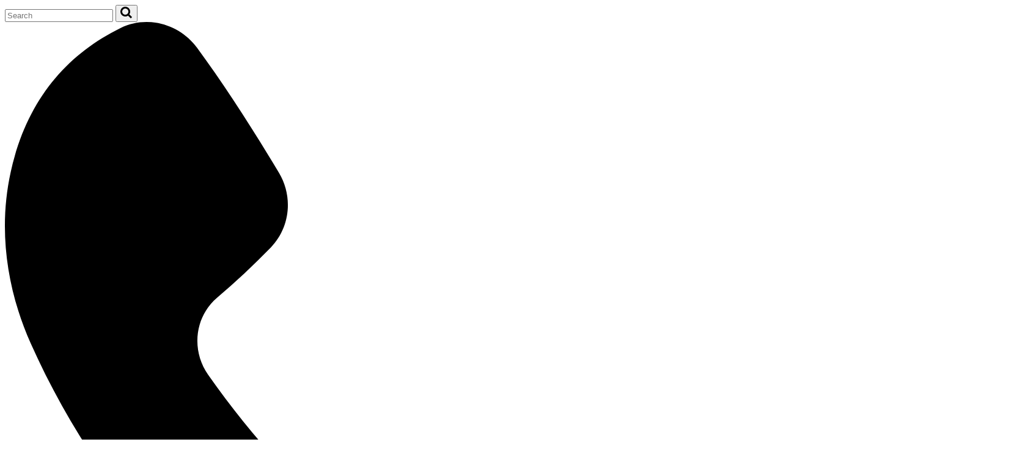

--- FILE ---
content_type: text/html; charset=UTF-8
request_url: https://jewishdayton.org/cathys-whim-warm-chanukah-memories/
body_size: 21364
content:
<!doctype html>
<html lang="en">
<head>
  <meta charset="UTF-8">
<script type="text/javascript">
/* <![CDATA[ */
var gform;gform||(document.addEventListener("gform_main_scripts_loaded",function(){gform.scriptsLoaded=!0}),document.addEventListener("gform/theme/scripts_loaded",function(){gform.themeScriptsLoaded=!0}),window.addEventListener("DOMContentLoaded",function(){gform.domLoaded=!0}),gform={domLoaded:!1,scriptsLoaded:!1,themeScriptsLoaded:!1,isFormEditor:()=>"function"==typeof InitializeEditor,callIfLoaded:function(o){return!(!gform.domLoaded||!gform.scriptsLoaded||!gform.themeScriptsLoaded&&!gform.isFormEditor()||(gform.isFormEditor()&&console.warn("The use of gform.initializeOnLoaded() is deprecated in the form editor context and will be removed in Gravity Forms 3.1."),o(),0))},initializeOnLoaded:function(o){gform.callIfLoaded(o)||(document.addEventListener("gform_main_scripts_loaded",()=>{gform.scriptsLoaded=!0,gform.callIfLoaded(o)}),document.addEventListener("gform/theme/scripts_loaded",()=>{gform.themeScriptsLoaded=!0,gform.callIfLoaded(o)}),window.addEventListener("DOMContentLoaded",()=>{gform.domLoaded=!0,gform.callIfLoaded(o)}))},hooks:{action:{},filter:{}},addAction:function(o,r,e,t){gform.addHook("action",o,r,e,t)},addFilter:function(o,r,e,t){gform.addHook("filter",o,r,e,t)},doAction:function(o){gform.doHook("action",o,arguments)},applyFilters:function(o){return gform.doHook("filter",o,arguments)},removeAction:function(o,r){gform.removeHook("action",o,r)},removeFilter:function(o,r,e){gform.removeHook("filter",o,r,e)},addHook:function(o,r,e,t,n){null==gform.hooks[o][r]&&(gform.hooks[o][r]=[]);var d=gform.hooks[o][r];null==n&&(n=r+"_"+d.length),gform.hooks[o][r].push({tag:n,callable:e,priority:t=null==t?10:t})},doHook:function(r,o,e){var t;if(e=Array.prototype.slice.call(e,1),null!=gform.hooks[r][o]&&((o=gform.hooks[r][o]).sort(function(o,r){return o.priority-r.priority}),o.forEach(function(o){"function"!=typeof(t=o.callable)&&(t=window[t]),"action"==r?t.apply(null,e):e[0]=t.apply(null,e)})),"filter"==r)return e[0]},removeHook:function(o,r,t,n){var e;null!=gform.hooks[o][r]&&(e=(e=gform.hooks[o][r]).filter(function(o,r,e){return!!(null!=n&&n!=o.tag||null!=t&&t!=o.priority)}),gform.hooks[o][r]=e)}});
/* ]]> */
</script>

  <meta name="viewport" content="width=device-width, initial-scale=1.0">
  <meta name="author" content="Jetpack" />
  <meta name="keywords" content="" />
  <meta name="description" content="" />
  <meta property="og:title" content="Cathy&#8217;s WHIM &#8211; Warm Chanukah Memories" />
      <meta property="og:image" content="https://jewishdayton.org/wp-content/uploads/2018/05/18_FeaturedImage_CathysWhim-1.jpg" />
    <link rel="icon" type="image/png" href="https://jewishdayton.org/wp-content/themes/jewishdayton/favicon/favicon-96x96.png" sizes="96x96" />
  <link rel="icon" type="image/svg+xml" href="https://jewishdayton.org/wp-content/themes/jewishdayton/favicon/favicon.svg" />
  <link rel="shortcut icon" href="https://jewishdayton.org/wp-content/themes/jewishdayton/favicon/favicon.ico" />
  <link rel="apple-touch-icon" sizes="180x180" href="https://jewishdayton.org/wp-content/themes/jewishdayton/favicon/apple-touch-icon.png" />
  <meta name="apple-mobile-web-app-title" content="Jewish Dayton" />
  <link rel="manifest" href="https://jewishdayton.org/wp-content/themes/jewishdayton/favicon/site.webmanifest" />
  
  <title>Cathy&#8217;s WHIM &#8211; Warm Chanukah Memories | Jewish Federation of Greater Dayton</title>
  <title>Cathy&#8217;s WHIM &#8211; Warm Chanukah Memories &#8211; Jewish Federation of Greater Dayton</title>
<meta name='robots' content='max-image-preview:large' />
<link rel='dns-prefetch' href='//unpkg.com' />
<link rel='dns-prefetch' href='//fonts.googleapis.com' />
<link rel="alternate" title="oEmbed (JSON)" type="application/json+oembed" href="https://jewishdayton.org/wp-json/oembed/1.0/embed?url=https%3A%2F%2Fjewishdayton.org%2Fcathys-whim-warm-chanukah-memories%2F" />
<link rel="alternate" title="oEmbed (XML)" type="text/xml+oembed" href="https://jewishdayton.org/wp-json/oembed/1.0/embed?url=https%3A%2F%2Fjewishdayton.org%2Fcathys-whim-warm-chanukah-memories%2F&#038;format=xml" />
<style id='wp-img-auto-sizes-contain-inline-css' type='text/css'>
img:is([sizes=auto i],[sizes^="auto," i]){contain-intrinsic-size:3000px 1500px}
/*# sourceURL=wp-img-auto-sizes-contain-inline-css */
</style>
<link rel='stylesheet' id='tribe-events-pro-mini-calendar-block-styles-css' href='https://jewishdayton.org/wp-content/plugins/events-calendar-pro/build/css/tribe-events-pro-mini-calendar-block.css?ver=7.7.12' type='text/css' media='all' />
<style id='wp-emoji-styles-inline-css' type='text/css'>

	img.wp-smiley, img.emoji {
		display: inline !important;
		border: none !important;
		box-shadow: none !important;
		height: 1em !important;
		width: 1em !important;
		margin: 0 0.07em !important;
		vertical-align: -0.1em !important;
		background: none !important;
		padding: 0 !important;
	}
/*# sourceURL=wp-emoji-styles-inline-css */
</style>
<style id='classic-theme-styles-inline-css' type='text/css'>
/*! This file is auto-generated */
.wp-block-button__link{color:#fff;background-color:#32373c;border-radius:9999px;box-shadow:none;text-decoration:none;padding:calc(.667em + 2px) calc(1.333em + 2px);font-size:1.125em}.wp-block-file__button{background:#32373c;color:#fff;text-decoration:none}
/*# sourceURL=/wp-includes/css/classic-themes.min.css */
</style>
<link rel='stylesheet' id='madebyjetpackgooglefontscss-css' href='https://fonts.googleapis.com/css2?family=Montserrat%3Aital%2Cwght%400%2C100..900%3B1%2C100..900&#038;family=Spectral%3Aital%2Cwght%400%2C400%3B0%2C600%3B0%2C700%3B1%2C600&#038;display=swap&#038;ver=1.17' type='text/css' media='all' />
<link rel='stylesheet' id='madebyjetpackdist.css-css' href='https://jewishdayton.org/wp-content/themes/jewishdayton/css/dist.css?ver=1.17' type='text/css' media='all' />
<link rel='stylesheet' id='madebyjetpackfancybox.min.css-css' href='https://jewishdayton.org/wp-content/themes/jewishdayton/css/fancybox.min.css?ver=1.17' type='text/css' media='all' />
<link rel='stylesheet' id='madebyjetpackswiper-bundle.min.css-css' href='https://jewishdayton.org/wp-content/themes/jewishdayton/css/swiper-bundle.min.css?ver=1.17' type='text/css' media='all' />
<script type="text/javascript" src="https://jewishdayton.org/wp-content/themes/jewishdayton/js/swiper-bundle.min.js?ver=1.17" id="madebyjetpackswiperjs-js"></script>
<script type="text/javascript" src="https://jewishdayton.org/wp-content/themes/jewishdayton/js/fancybox.min.js?ver=1.17" id="madebyjetpackfancyboxjs-js"></script>
<script type="text/javascript" src="https://jewishdayton.org/wp-includes/js/jquery/jquery.min.js?ver=3.7.1" id="jquery-core-js"></script>
<script type="text/javascript" src="https://jewishdayton.org/wp-includes/js/jquery/jquery-migrate.min.js?ver=3.4.1" id="jquery-migrate-js"></script>
<script type="text/javascript" id="madebyjetpacksitejs-js-extra">
/* <![CDATA[ */
var customAjax = {"ajaxurl":"https://jewishdayton.org/wp-admin/admin-ajax.php"};
//# sourceURL=madebyjetpacksitejs-js-extra
/* ]]> */
</script>
<script type="text/javascript" src="https://jewishdayton.org/wp-content/themes/jewishdayton/js/site.js?ver=1.17" id="madebyjetpacksitejs-js"></script>
<script type="text/javascript" src="https://unpkg.com/@tailwindcss/browser@4?ver=1.17" id="madebyjetpacktailwindcdn-js"></script>
<link rel="https://api.w.org/" href="https://jewishdayton.org/wp-json/" /><link rel="alternate" title="JSON" type="application/json" href="https://jewishdayton.org/wp-json/wp/v2/posts/1944" /><link rel="EditURI" type="application/rsd+xml" title="RSD" href="https://jewishdayton.org/xmlrpc.php?rsd" />
<meta name="generator" content="WordPress 6.9" />
<link rel="canonical" href="https://jewishdayton.org/cathys-whim-warm-chanukah-memories/" />
<link rel='shortlink' href='https://jewishdayton.org/?p=1944' />
<meta name="et-api-version" content="v1"><meta name="et-api-origin" content="https://jewishdayton.org"><link rel="https://theeventscalendar.com/" href="https://jewishdayton.org/wp-json/tribe/tickets/v1/" /><meta name="tec-api-version" content="v1"><meta name="tec-api-origin" content="https://jewishdayton.org"><link rel="alternate" href="https://jewishdayton.org/wp-json/tribe/events/v1/" /><style id='tec-category-colors'>
.cat_community-partners .tribe-events-calendar-month__calendar-event-details:before {background-color: #cdd6d3 !important;}
.cat_holiday .tribe-events-calendar-month__calendar-event-details:before {background-color: #0c334f !important;}
.cat_jewish-federation-of-greater-dayton .tribe-events-calendar-month__calendar-event-details:before {background-color: #01a7df !important;}
.cat_pj-library .tribe-events-calendar-month__calendar-event-details:before {background-color: #3abaab !important;}
.cat_jewish-family-services .tribe-events-calendar-month__calendar-event-details:before {background-color: #e01782 !important;}
.cat_foundation-life-legacy .tribe-events-calendar-month__calendar-event-details:before {background-color: #6ebe49 !important;}
.cat_jewish-community-center-of-greater-dayton .tribe-events-calendar-month__calendar-event-details:before {background-color: #f58220 !important;}
</style>
  <style type="text/tailwindcss">
    @tailwind base;
@tailwind components;
@tailwind utilities;

@theme {
  --radius-5: 5px;
  --radius-10: 10px;
  --color-blue: #01a7df;
  --color-dark-blue: #0d446b;
  --color-darker-blue: #0d334f;
  --color-light-blue: #c0d6e1;
  --color-lighter-blue: #d8e4e9;
  --color-lightest-blue: #edf6f8;
  --color-green: #6ebe4b;
  --color-orange: #f4821e;
  --color-pink: #df1882;
  --font-sans: Montserrat, ui-sans-serif, system-ui, -apple-system, BlinkMacSystemFont, "Segoe UI", Roboto, "Helvetica Neue", Arial, "Noto Sans", sans-serif, "Apple Color Emoji", "Segoe UI Emoji", "Segoe UI Symbol", "Noto Color Emoji";
  --font-serif: Spectral, ui-serif;
  --shadow-card: 0 0 20px 0 rgba(0,0,0,0.05);
}

@layer base {
  h1,
  .h1 {
    @apply font-semibold font-serif text-[40px] lg:text-[52px] xl:text-[62px] leading-[.88] text-balance;
  }
  
  .home h1,
  .home .h1 {
    @apply text-[60px] md:text-[65px] lg:text-[80px] xl:text-[90px];
  }

  h2,
  .h2 {
    @apply font-semibold font-serif text-[40px] lg:text-[52px] xl:text-[62px] leading-[.88] text-balance text-dark-blue;
  }

  h3,
  .h3 {
    @apply font-semibold font-serif text-[20px] md:text-[30px] lg:text-[34px] xl:text-[40px] text-dark-blue;
  }

  h4,
  .h4 {
    @apply font-semibold font-serif text-[30px] lg:text-[28px] xl:text-[34px] text-dark-blue;
  }

  h5,
  .h5 {
    @apply font-bold font-serif text-[22px] md:text-[20px] xl:text-[22px] text-dark-blue leading-[1.18];
  }

  h6,
  .h6 {
    @apply font-bold uppercase text-[12px] xl:text-[14px] text-blue tracking-widest;
  }
  
  h1 span[style*="text-decoration: underline;"],
  h2 span[style*="text-decoration: underline;"],
  h3 span[style*="text-decoration: underline;"],
  h4 span[style*="text-decoration: underline;"],
  h5 span[style*="text-decoration: underline;"],
  h6 span[style*="text-decoration: underline;"] {
    @apply text-blue !no-underline relative after:w-full after:h-1 after:bottom-0.5 after:left-0 after:bg-blue after:absolute after:-rotate-[0.2deg];
  }

  h1 strong,
  h1 b,
  h2 strong,
  h2 b,
  h3 strong,
  h3 b {
    @apply font-bold font-sans text-blue tracking-widest block not-italic text-[.24em] mb-2 leading-none uppercase tracking-widest;
  }
  
  h1 strong,
  h1 b {
    @apply mb-5;
  }
  
  h2 strong,
  h2 b {
    @apply text-[.29em];
  }
  
  hr {
    @apply h-0.5 bg-lighter-blue border-0 w-full;
  }
  
  .wysiwyg hr,
  .content hr {
    @apply !my-10;
  }
  
  .embellishment {
    @apply absolute max-w-none pointer-events-none;
  }
  
  section {
    @apply relative;
  }
  
  section > div {
    @apply max-w-screen-xl mx-auto;
  }
  
  .wysiwyg table:not(.ui-datepicker-calendar) {
    @apply w-full;
  }
  
  .wysiwyg table:not(.ui-datepicker-calendar) tr {
    @apply odd:bg-lightest-blue;
  }
  
  .wysiwyg table:not(.ui-datepicker-calendar) th {
    @apply bg-darker-blue p-5 text-left text-white uppercase first:rounded-l-5 last:rounded-r-5;
  }
  
  .wysiwyg table:not(.ui-datepicker-calendar) td {
    @apply px-5 py-3 first:rounded-l-5 last:rounded-r-5;
  }
  
  .pl-section {
    @apply pl-5 md:pl-7 lg:pl-16 xl:pl-32;
  }
  
  .pr-section {
    @apply pr-5 md:pr-7 lg:pr-16 xl:pr-32;
  }
  
  .pt-section {
    @apply pt-10 md:pt-14 lg:pt-24 xl:pt-32;
  }
  
  .pb-section {
    @apply pb-10 md:pb-14 lg:pb-24 xl:pb-32;
  }
  
  .py-section {
    @apply py-10 md:py-14 lg:py-24 xl:py-32;
  }
  
  .px-section {
    @apply px-5 md:px-7 lg:px-16 xl:px-32;
  }
  
  .p-section {
    @apply px-5 md:px-7 lg:px-16 xl:px-32 py-10 md:py-14 lg:py-24 xl:py-32;
  }
}

@layer components {
  .button,
  .tribe-common-c-btn,
  .btn-group .btn,
  .btn-group .btn-submit-donation.btn-submit-donation.btn-submit-donation {
    @apply text-center cursor-pointer whitespace-nowrap !no-underline block leading-none py-4.5 px-8 uppercase font-bold tracking-widest text-white text-xs rounded-5 bg-blue hover:bg-dark-blue transition-all duration-300 sm:inline-block;
  }
  
  .screen-reader-text {
    @apply absolute !w-0 overflow-hidden -left-[9999px];
  }
  
  .btn-group {
    @apply relative z-10;
  }
  
  .tribe-common-c-btn {
    @apply !bg-blue hover:!bg-dark-blue !font-sans !text-xs !py-4.5 !px-8;
  }
  
  .button.outlined {
    @apply bg-transparent hover:bg-blue text-blue hover:text-white border-2 border-blue;
  }
  
  .button + .button {
    @apply mt-5 md:mt-0 md:ml-5;
  }
  
  .main-sidebar-container .p-section {
    @apply p-0;
  }

  .utility-menu > li > a {
    @apply block px-2;
  }
  
  .site-nav-container {
    @apply fixed lg:static top-0 right-0 max-md:[.admin-bar_&]:pt-[46px] z-10 h-dvh lg:h-auto w-full max-w-[375px] lg:max-w-none lg:w-auto overflow-y-auto lg:overflow-visible scroll-smooth bg-white lg:bg-transparent transition-transform lg:transition-none;
  }
  
  .site-nav {
    @apply whitespace-nowrap lg:flex;
  }

  .site-nav li {
    @apply relative;
  }

  .site-nav li:hover > ul {
    @apply lg:!block;
  }
  
  .site-nav > li {
    @apply max-md:border-b-2 max-md:border-[#eff6f8];
  }

  .site-nav > li > a {
    @apply block px-7 py-5 lg:py-3 lg:px-8 xl:px-10;
  }
  
  .site-nav > li:last-of-type > a {
    @apply -mr-1;
  }

  .site-nav ul {
    @apply hidden py-3 px-4 lg:rounded-5 lg:!hidden bg-lightest-blue lg:absolute lg:top-full lg:left-0 lg:p-7;
  }

  .site-nav ul li a {
    @apply text-sm font-normal normal-case block px-5 py-2.5 lg:p-3;
  }

  .site-nav ul ul {
    @apply left-full top-0;
  }
  
  .site-nav .current-menu-item > a,
  .site-nav > .current-menu-parent > a,
  .site-nav > .current-menu-ancestor > a,
  .site-nav > li:hover > a {
    @apply font-bold text-blue lg:underline decoration-[3px] underline-offset-8;
  }
  
  .site-nav .current-menu-parent > a {
    @apply font-bold text-blue;
  }
  
  .site-nav > li:hover > a {
    @apply lg:no-underline;
  }
  
  .sidebar .current-cat {
    @apply font-bold;
  }
  
  .wysiwyg p {
    @apply leading-[1.92];
  }

  .wysiwyg > * + * {
    @apply mt-5 max-w-none;
  }
  
  .wysiwyg a {
    @apply underline;
  }
  
  .wysiwyg a strong,
  .wysiwyg strong a {
    @apply text-xs uppercase tracking-widest text-darker-blue decoration-2 underline-offset-6 decoration-blue font-bold;
  }

  .wysiwyg ul,
  .wysiwyg ol {
    @apply pl-4 list-disc space-y-2 marker:text-blue;
  }
  
  .wysiwyg ul,
  .site-footer ul,
  .sidebar ul {
    @apply list-none pl-5;
  }
  
  .wysiwyg ul li,
  .sidebar ul li {
    @apply relative;
  }
  
  .wysiwyg ul li:before,
  .sidebar ul li:before {
    @apply content-[''] w-2.5 h-0.75 bg-blue absolute -left-4 top-2;
  }
  
  .sidebar ul li.no-marker:before {
    @apply hidden;
  }

  .wysiwyg ol {
    @apply list-decimal marker:font-bold;
  }

  .wysiwyg ul ul,
  .wysiwyg ol ol {
    @apply mt-3;
  }
  
  .wysiwyg blockquote {
    @apply relative bg-black/5 p-6 before:opacity-20 before:absolute before:content-['“'] before:text-5xl before:top-0 before:left-0 after:opacity-20 after:absolute after:content-['„'] after:text-5xl after:bottom-0 after:right-0;
  }

  .wysiwyg > * + h1,
  .wysiwyg > * + h2,
  .wysiwyg > * + h3,
  .wysiwyg > * + h4,
  .wysiwyg > * + h5,
  .wysiwyg > * + h6 {
    @apply mt-10;
  }
  
  .wysiwyg iframe {
    @apply w-full h-auto aspect-video;
  }
  
  .gform_required_legend {
    @apply hidden;
  }
  
  .gform_wrapper.gravity-theme .gform_validation_errors {
    @apply text-center;
  }
  
  .alignleft,
  .alignright {
    @apply mb-5;
  }
  
  .alignleft {
    @apply md:mr-5 md:float-left;
  }
  
  .alignright {
    @apply md:ml-5 md:float-right;
  }
  
  .gform_fields {
    @apply !gap-7;
  }
  
  .donation-form .section.payment {
    @apply h-0 overflow-hidden;
  }
  
  .gfield > label,
  .gfield .gfield_label,
  .field.text > label,
  .field.country > label,
  .field.state > label,
  .field.tel > label,
  .field.number > label,
  .field.frequency > label,
  .field.date > label,
  .field.street-address > label,
  .field.email > label {
    @apply uppercase !text-xs tracking-widest text-darker-blue !mb-1 !block !font-bold;
  }
  
  .gfield .gfield_label {
    @apply !mb-2;
  }
  
  .gform_wrapper.gravity-theme .validation_message.validation_message {
    @apply p-0 mt-1 bg-transparent border-0;
  }
  
  .donation-form {
    @apply grid gap-7 p-5 md:p-7 lg:p-8 xl:p-10 bg-lightest-blue rounded-5;
  }
  
  .donation-form .section {
    @apply grid gap-5 md:gap-7 lg:gap-8 grid-cols-12;
  }
  
  .donation-form .section.captcha {
    @apply md:grid-cols-none;
  }
  
  .donation-form .section.consent {
    @apply md:grid-cols-none gap-3;
  }
  
  .donation-form .section > h3,
  .donation-form .section > h4 {
    @apply col-span-12 -mb-5 md:-mb-6;
  }
  
  .donation-form .field input[type="text"],
  .donation-form .field input[type="email"],
  .donation-form .field input[type="tel"],
  .donation-form .field textarea,
  .donation-form .field select {
    @apply !max-w-none !box-border;
  }
  
  .donation-form .error {
    @apply text-red-700 mt-1 pl-0.5;
  }
  
  .section .field.full-width,
  .section .field.comment,
  .section .field.fund,
  .section.donation .field,
  .section .checkbox.recurring {
    @apply col-span-12;
  }
  
  .section.donation {
    @apply gap-y-3.5;
  }
  
  .section.donation h3,
  .section.donation h4 {
    @apply mb-0;
  }
  
  .section .field {
    @apply col-span-12 md:col-span-6;
  }
  
  .section .field.city,
  .section .field.state,
  .section .field.province,
  .section .field.zip-code,
  .section .field.postal-code {
    @apply col-span-12 md:col-span-4;
  }
  
  .section label[for="recurring"],
  .section label[for="true-impact"],
  .section.donation .field label {
    @apply flex gap-x-2 items-start;
  }
  
  .section label[for="recurring"] span,
  .section label[for="true-impact"] span,
  .section.donation .field label span {
    @apply -mt-0.75;
  }
  
  .gfield input[type="text"],
  .gfield input[type="number"],
  .gfield input[type="password"],
  .gfield input[type="email"],
  .gfield input[type="tel"],
  .gfield select,
  .gfield textarea,
  .field.text input,
  .field.date input,
  .field.email input,
  .field.tel input,
  .field.text input,
  .field.number input,
  .field select,
  .field textarea {
    @apply appearance-none bg-white w-full rounded-5 border-lighter-blue border-2 !px-5 !py-3.5 placeholder:font-serif placeholder:text-dark-blue placeholder:italic placeholder:font-semibold placeholder:text-base;
  }
  
  .tribe-common .tribe-common-form-control-radio__input:checked:before {
    @apply !bg-[#344bff];
  }
  
  .gfield .datepicker {
    @apply !w-full;
  }
  
  .gfield .gfield_checkbox input {
    @apply size-6 !p-0 mr-1.5 border-lighter-blue border-2 rounded-5 accent-dark-blue;
  }
  
  .gfield .gfield_checkbox {
    @apply space-y-2;
  }
  
  .gfield .gfield_radio input {
    @apply size-5 !p-0 mr-1 border-lighter-blue border-2 rounded-5 accent-dark-blue;
  }
  
  .gfield .gfield_radio {
    @apply space-y-2;
  }
  
  .gfield .gfield_checkbox label,
  .gfield .gfield_radio label {
    @apply !text-sm;
  }
  
  .gfield select,
  .field select {
    @apply bg-[url(/wp-content/themes/jewishdayton/images/icon-arrow-down.svg)] bg-no-repeat bg-[96%_50%] bg-[length:26px_26px];
  }
  
  .field.number input {
    @apply [appearance:textfield] [&::-webkit-outer-spin-button]:appearance-none [&::-webkit-inner-spin-button]:appearance-none;
  }
  
  .field.street-address textarea {
    @apply h-[54px] resize-none;
  }
  
  .field.comment textarea {
    @apply h-30;
  }
  
  .field.street-address textarea.international {
    @apply h-30 resize-y -mb-5 md:-mb-7 lg:-mb-8;
  }
  
  .field.text input,
  .field.email input,
  .field.tel input,
  .field.text input,
  .field.number input,
  .field select,
  .field textarea {
    @apply !w-full;
  }
  
  .donation-form .errors {
    @apply bg-red-100 p-4 border border-red-400 rounded-5 text-red-800 font-medium;
  }
  
  .gfield-choice-input[value="gf_other_choice"] ~ input[disabled] {
    @apply hidden;
  }
  
  .gallery {
    @apply grid gap-5 md:gap-8;
  }
  
  .gallery br {
    @apply !hidden;
  }
  
  .gallery .gallery-item {
    @apply !w-full !float-none !m-0;
  }
  
  .gallery .gallery-item img {
    @apply aspect-video object-cover object-center w-full h-full;
  }
  
  .gallery-columns-2 {
    @apply !grid-cols-2;
  }
  
  .gallery-columns-3 {
    @apply !grid-cols-3;
  }
  
  .gallery-columns-4 {
    @apply !grid-cols-4;
  }
  
  .gallery-columns-5 {
    @apply !grid-cols-5;
  }
  
  .gallery-columns-6 {
    @apply !grid-cols-6;
  }
  
  .hero-slider strong {
    @apply relative;
  }
  
  .hero-slider h1 strong:before,
  .hero-slider h1 strong:after,
  .page-banner h1 strong:before,
  .page-banner h1 strong:after {
    @apply content-[''] -ml-2.5 md:-ml-5 -translate-x-full absolute bg-blue h-[3px] md:h-1.5 left-0 top-0.5 w-full;
  }
  
  .page-banner h1 strong:before,
  .page-banner h1 strong:after {
    @apply md:h-1;
  }
  
  .hero-slider h1 strong:after,
  .page-banner h1 strong:after {
    @apply top-auto bottom-0.5;
  }
  
  .newsletter-bar .gform_wrapper {
    @apply relative overflow-hidden rounded-5;
  }
  
  .newsletter-bar .gfield input {
    @apply !pr-36 bg-white h-14 rounded-5 !border-0;
  }
  
  .newsletter-bar .gform_footer {
    @apply !m-0 !p-0 absolute right-1 top-1;
  }
  
  .newsletter-bar .gform_footer .gform_button {
    @apply !m-0 bg-darker-blue hover:bg-dark-blue !leading-none;
  }
  
  .tribe-events-c-view-selector {
    @apply !hidden;
  }
  
  .tribe-events-view {
    @apply !bg-lightest-blue pt-8 lg:!pt-40 !pb-20;
  }
  
  .tribe-events-l-container {
    @apply bg-white shadow-card rounded-10 !p-8;
  }
  
  .tribe-events-header__events-bar {
    @apply max-lg:!hidden xl:!-mx-8 !w-315 xl:-top-57 absolute !border-0 shadow-card rounded-5 overflow-hidden !p-2.5;
  }
  
  .tribe-events .tribe-events-c-events-bar .tribe-common-form-control-text__input {
    @apply !px-5 placeholder:font-serif placeholder:text-base placeholder:font-semibold placeholder:!text-dark-blue placeholder:!italic !bg-lightest-blue !rounded-5 !py-4;
  }
  
  .tribe-events-c-search__input-group {
    @apply !border-r-2 !border-[#e7f0f3] !mr-4 !pr-4;
  }
  
  .tribe-events-event-meta,
  #tribe-events-footer,
  .tribe-events .tribe-events-c-events-bar .tribe-common-form-control-text__input + svg {
    @apply !hidden;
  }
  
  .tribe-events-calendar-month__calendar-event-details {
    @apply relative !pl-3 before:w-1 before:absolute before:left-0 before:h-full before:bg-blue before:rounded-full;
  }
  
  div[data-guest-number="1"] .tribe-tickets__form-message + div + div {
    @apply !border-b !border-[#e3e3e3] !pb-6 !mb-4;
  }
  
  .event-tickets .tribe-tickets__form .tribe-required {
    @apply !ml-0;
  }
  
  .event-tickets .tribe-tickets__form input {
    @apply !bg-white;
  }
  
  .content img {
    @apply rounded-5;
  }
  
  hr.double {
    @apply !h-2.5 !border-y-3 !border-blue !block !w-20 !bg-transparent !my-4;
  }
  
  .pagination > a,
  .pagination > span {
    @apply h-12 min-w-12 rounded-5 border-blue border-2 font-bold text-xs text-center leading-[46px] px-4 uppercase tracking-wider;
  }
  
  .pagination > .current,
  .pagination .prev,
  .pagination .next {
    @apply bg-blue text-white;
  }
}

@layer utilities {
  .pl-container {
    padding-left: calc(50vw - 640px);
  }
  
  .pr-container {
    padding-right: calc(50vw - 640px);
  }
  
  .px-container {
    padding-left: calc(50vw - 640px);
    padding-right: calc(50vw - 640px);
  }
  
  .fade-l {
    mask-image: linear-gradient(to right, transparent, black 5%, black 100%);
  }
  
  .fade-r {
    mask-image: linear-gradient(to left, transparent, black 5%, black 100%);
  }
  
  .fade-t {
    mask-image: linear-gradient(to bottom, transparent, black 5%, black 100%);
  }
  
  .fade-b {
    mask-image: linear-gradient(to top, transparent, black 5%, black 100%);
  }
  
  .fade-x {
    mask-image: linear-gradient(to right, transparent, black 5%, black 95%, transparent);
  }
  
  .fade-y {
    mask-image: linear-gradient(to bottom, transparent, black 5%, black 95%, transparent);
  }
  
  .fade {
    mask-image: linear-gradient(to right, transparent, black 5%, black 95%, transparent), linear-gradient(to bottom, transparent, black 5%, black 95%, transparent);
    mask-composite: intersect;
    -webkit-mask-composite: source-in;
  }
}  </style>
<style id='global-styles-inline-css' type='text/css'>
:root{--wp--preset--aspect-ratio--square: 1;--wp--preset--aspect-ratio--4-3: 4/3;--wp--preset--aspect-ratio--3-4: 3/4;--wp--preset--aspect-ratio--3-2: 3/2;--wp--preset--aspect-ratio--2-3: 2/3;--wp--preset--aspect-ratio--16-9: 16/9;--wp--preset--aspect-ratio--9-16: 9/16;--wp--preset--color--black: #000000;--wp--preset--color--cyan-bluish-gray: #abb8c3;--wp--preset--color--white: #ffffff;--wp--preset--color--pale-pink: #f78da7;--wp--preset--color--vivid-red: #cf2e2e;--wp--preset--color--luminous-vivid-orange: #ff6900;--wp--preset--color--luminous-vivid-amber: #fcb900;--wp--preset--color--light-green-cyan: #7bdcb5;--wp--preset--color--vivid-green-cyan: #00d084;--wp--preset--color--pale-cyan-blue: #8ed1fc;--wp--preset--color--vivid-cyan-blue: #0693e3;--wp--preset--color--vivid-purple: #9b51e0;--wp--preset--gradient--vivid-cyan-blue-to-vivid-purple: linear-gradient(135deg,rgb(6,147,227) 0%,rgb(155,81,224) 100%);--wp--preset--gradient--light-green-cyan-to-vivid-green-cyan: linear-gradient(135deg,rgb(122,220,180) 0%,rgb(0,208,130) 100%);--wp--preset--gradient--luminous-vivid-amber-to-luminous-vivid-orange: linear-gradient(135deg,rgb(252,185,0) 0%,rgb(255,105,0) 100%);--wp--preset--gradient--luminous-vivid-orange-to-vivid-red: linear-gradient(135deg,rgb(255,105,0) 0%,rgb(207,46,46) 100%);--wp--preset--gradient--very-light-gray-to-cyan-bluish-gray: linear-gradient(135deg,rgb(238,238,238) 0%,rgb(169,184,195) 100%);--wp--preset--gradient--cool-to-warm-spectrum: linear-gradient(135deg,rgb(74,234,220) 0%,rgb(151,120,209) 20%,rgb(207,42,186) 40%,rgb(238,44,130) 60%,rgb(251,105,98) 80%,rgb(254,248,76) 100%);--wp--preset--gradient--blush-light-purple: linear-gradient(135deg,rgb(255,206,236) 0%,rgb(152,150,240) 100%);--wp--preset--gradient--blush-bordeaux: linear-gradient(135deg,rgb(254,205,165) 0%,rgb(254,45,45) 50%,rgb(107,0,62) 100%);--wp--preset--gradient--luminous-dusk: linear-gradient(135deg,rgb(255,203,112) 0%,rgb(199,81,192) 50%,rgb(65,88,208) 100%);--wp--preset--gradient--pale-ocean: linear-gradient(135deg,rgb(255,245,203) 0%,rgb(182,227,212) 50%,rgb(51,167,181) 100%);--wp--preset--gradient--electric-grass: linear-gradient(135deg,rgb(202,248,128) 0%,rgb(113,206,126) 100%);--wp--preset--gradient--midnight: linear-gradient(135deg,rgb(2,3,129) 0%,rgb(40,116,252) 100%);--wp--preset--font-size--small: 13px;--wp--preset--font-size--medium: 20px;--wp--preset--font-size--large: 36px;--wp--preset--font-size--x-large: 42px;--wp--preset--spacing--20: 0.44rem;--wp--preset--spacing--30: 0.67rem;--wp--preset--spacing--40: 1rem;--wp--preset--spacing--50: 1.5rem;--wp--preset--spacing--60: 2.25rem;--wp--preset--spacing--70: 3.38rem;--wp--preset--spacing--80: 5.06rem;--wp--preset--shadow--natural: 6px 6px 9px rgba(0, 0, 0, 0.2);--wp--preset--shadow--deep: 12px 12px 50px rgba(0, 0, 0, 0.4);--wp--preset--shadow--sharp: 6px 6px 0px rgba(0, 0, 0, 0.2);--wp--preset--shadow--outlined: 6px 6px 0px -3px rgb(255, 255, 255), 6px 6px rgb(0, 0, 0);--wp--preset--shadow--crisp: 6px 6px 0px rgb(0, 0, 0);}:where(.is-layout-flex){gap: 0.5em;}:where(.is-layout-grid){gap: 0.5em;}body .is-layout-flex{display: flex;}.is-layout-flex{flex-wrap: wrap;align-items: center;}.is-layout-flex > :is(*, div){margin: 0;}body .is-layout-grid{display: grid;}.is-layout-grid > :is(*, div){margin: 0;}:where(.wp-block-columns.is-layout-flex){gap: 2em;}:where(.wp-block-columns.is-layout-grid){gap: 2em;}:where(.wp-block-post-template.is-layout-flex){gap: 1.25em;}:where(.wp-block-post-template.is-layout-grid){gap: 1.25em;}.has-black-color{color: var(--wp--preset--color--black) !important;}.has-cyan-bluish-gray-color{color: var(--wp--preset--color--cyan-bluish-gray) !important;}.has-white-color{color: var(--wp--preset--color--white) !important;}.has-pale-pink-color{color: var(--wp--preset--color--pale-pink) !important;}.has-vivid-red-color{color: var(--wp--preset--color--vivid-red) !important;}.has-luminous-vivid-orange-color{color: var(--wp--preset--color--luminous-vivid-orange) !important;}.has-luminous-vivid-amber-color{color: var(--wp--preset--color--luminous-vivid-amber) !important;}.has-light-green-cyan-color{color: var(--wp--preset--color--light-green-cyan) !important;}.has-vivid-green-cyan-color{color: var(--wp--preset--color--vivid-green-cyan) !important;}.has-pale-cyan-blue-color{color: var(--wp--preset--color--pale-cyan-blue) !important;}.has-vivid-cyan-blue-color{color: var(--wp--preset--color--vivid-cyan-blue) !important;}.has-vivid-purple-color{color: var(--wp--preset--color--vivid-purple) !important;}.has-black-background-color{background-color: var(--wp--preset--color--black) !important;}.has-cyan-bluish-gray-background-color{background-color: var(--wp--preset--color--cyan-bluish-gray) !important;}.has-white-background-color{background-color: var(--wp--preset--color--white) !important;}.has-pale-pink-background-color{background-color: var(--wp--preset--color--pale-pink) !important;}.has-vivid-red-background-color{background-color: var(--wp--preset--color--vivid-red) !important;}.has-luminous-vivid-orange-background-color{background-color: var(--wp--preset--color--luminous-vivid-orange) !important;}.has-luminous-vivid-amber-background-color{background-color: var(--wp--preset--color--luminous-vivid-amber) !important;}.has-light-green-cyan-background-color{background-color: var(--wp--preset--color--light-green-cyan) !important;}.has-vivid-green-cyan-background-color{background-color: var(--wp--preset--color--vivid-green-cyan) !important;}.has-pale-cyan-blue-background-color{background-color: var(--wp--preset--color--pale-cyan-blue) !important;}.has-vivid-cyan-blue-background-color{background-color: var(--wp--preset--color--vivid-cyan-blue) !important;}.has-vivid-purple-background-color{background-color: var(--wp--preset--color--vivid-purple) !important;}.has-black-border-color{border-color: var(--wp--preset--color--black) !important;}.has-cyan-bluish-gray-border-color{border-color: var(--wp--preset--color--cyan-bluish-gray) !important;}.has-white-border-color{border-color: var(--wp--preset--color--white) !important;}.has-pale-pink-border-color{border-color: var(--wp--preset--color--pale-pink) !important;}.has-vivid-red-border-color{border-color: var(--wp--preset--color--vivid-red) !important;}.has-luminous-vivid-orange-border-color{border-color: var(--wp--preset--color--luminous-vivid-orange) !important;}.has-luminous-vivid-amber-border-color{border-color: var(--wp--preset--color--luminous-vivid-amber) !important;}.has-light-green-cyan-border-color{border-color: var(--wp--preset--color--light-green-cyan) !important;}.has-vivid-green-cyan-border-color{border-color: var(--wp--preset--color--vivid-green-cyan) !important;}.has-pale-cyan-blue-border-color{border-color: var(--wp--preset--color--pale-cyan-blue) !important;}.has-vivid-cyan-blue-border-color{border-color: var(--wp--preset--color--vivid-cyan-blue) !important;}.has-vivid-purple-border-color{border-color: var(--wp--preset--color--vivid-purple) !important;}.has-vivid-cyan-blue-to-vivid-purple-gradient-background{background: var(--wp--preset--gradient--vivid-cyan-blue-to-vivid-purple) !important;}.has-light-green-cyan-to-vivid-green-cyan-gradient-background{background: var(--wp--preset--gradient--light-green-cyan-to-vivid-green-cyan) !important;}.has-luminous-vivid-amber-to-luminous-vivid-orange-gradient-background{background: var(--wp--preset--gradient--luminous-vivid-amber-to-luminous-vivid-orange) !important;}.has-luminous-vivid-orange-to-vivid-red-gradient-background{background: var(--wp--preset--gradient--luminous-vivid-orange-to-vivid-red) !important;}.has-very-light-gray-to-cyan-bluish-gray-gradient-background{background: var(--wp--preset--gradient--very-light-gray-to-cyan-bluish-gray) !important;}.has-cool-to-warm-spectrum-gradient-background{background: var(--wp--preset--gradient--cool-to-warm-spectrum) !important;}.has-blush-light-purple-gradient-background{background: var(--wp--preset--gradient--blush-light-purple) !important;}.has-blush-bordeaux-gradient-background{background: var(--wp--preset--gradient--blush-bordeaux) !important;}.has-luminous-dusk-gradient-background{background: var(--wp--preset--gradient--luminous-dusk) !important;}.has-pale-ocean-gradient-background{background: var(--wp--preset--gradient--pale-ocean) !important;}.has-electric-grass-gradient-background{background: var(--wp--preset--gradient--electric-grass) !important;}.has-midnight-gradient-background{background: var(--wp--preset--gradient--midnight) !important;}.has-small-font-size{font-size: var(--wp--preset--font-size--small) !important;}.has-medium-font-size{font-size: var(--wp--preset--font-size--medium) !important;}.has-large-font-size{font-size: var(--wp--preset--font-size--large) !important;}.has-x-large-font-size{font-size: var(--wp--preset--font-size--x-large) !important;}
/*# sourceURL=global-styles-inline-css */
</style>
<link rel='stylesheet' id='gform_basic-css' href='https://jewishdayton.org/wp-content/plugins/gravityforms/assets/css/dist/basic.min.css?ver=2.9.26' type='text/css' media='all' />
<link rel='stylesheet' id='gform_theme_components-css' href='https://jewishdayton.org/wp-content/plugins/gravityforms/assets/css/dist/theme-components.min.css?ver=2.9.26' type='text/css' media='all' />
<link rel='stylesheet' id='gform_theme-css' href='https://jewishdayton.org/wp-content/plugins/gravityforms/assets/css/dist/theme.min.css?ver=2.9.26' type='text/css' media='all' />
</head>
<body class="wp-singular post-template-default single single-post postid-1944 single-format-standard wp-theme-jewishdayton tribe-no-js tec-no-tickets-on-recurring tec-no-rsvp-on-recurring font-sans font-normal text-sm page-cathys-whim-warm-chanukah-memories tribe-theme-jewishdayton">
  <div class="site-wrapper relative overflow-hidden">
  <section class="hidden lg:block bg-darker-blue text-white py-3 px-5 xl:px-10">
  <div class="max-w-[1440px] flex gap-4 items-center justify-between">
    <div class="flex gap-x-8 font-semibold uppercase text-[11px] tracking-widest">
      <form class="relative" action="/">
        <input class="w-60 lg:w-48 xl:w-60 h-12 px-4 rounded-5 text-white placeholder:text-white placeholder:uppercase bg-[#0d446b] border-2 border-[#16537f]" type="text" name="s" value="" placeholder="Search" />
        <button type="button" class="absolute top-1/2 -translate-y-1/2 right-3 text-blue">
          <svg class="fill-current" width="20px" height="19px" viewBox="0 0 20 19" version="1.1" xmlns="http://www.w3.org/2000/svg" xmlns:xlink="http://www.w3.org/1999/xlink">
            <path d="M8.01201296,0 C12.4369255,0 16.0240259,3.58710039 16.0240259,8.01201296 C16.0240259,9.67361454 15.5182153,11.2170777 14.6521691,12.4968275 L19.0958692,16.9393398 L16.9745489,19.0606602 L12.5378492,14.6242232 C11.2501206,15.5073244 9.69140782,16.0240259 8.01201296,16.0240259 C3.58710039,16.0240259 0,12.4369255 0,8.01201296 C0,3.58710039 3.58710039,0 8.01201296,0 Z M8.01201296,3 C5.24395464,3 3,5.24395464 3,8.01201296 C3,10.7800713 5.24395464,13.0240259 8.01201296,13.0240259 C10.7800713,13.0240259 13.0240259,10.7800713 13.0240259,8.01201296 C13.0240259,5.24395464 10.7800713,3 8.01201296,3 Z"></path>
          </svg>
        </button>
      </form>
      <a class="flex items-center gap-x-3" href="tel:(937) 610-1555">
        <svg class="w-5 h-5 text-blue fill-current" viewBox="0 0 23 23" version="1.1" xmlns="http://www.w3.org/2000/svg" xmlns:xlink="http://www.w3.org/1999/xlink">
          <path d="M18.4988411,14.8365994 C19.8551104,15.646681 21.1106643,16.4584573 22.2253134,17.2741074 C22.9426689,17.799232 23.211647,18.7615973 22.8196799,19.5593316 C22.020493,21.1860316 20.6371079,22.361691 18.5303147,22.8265316 C16.8179097,23.2042146 15.0309365,22.9466155 13.4284469,22.234102 C10.8132342,21.0712741 8.2493477,19.3269113 5.9612182,17.0387818 C3.67308871,14.7506523 1.92872589,12.1867658 0.76589804,9.57155314 C0.0533845383,7.96906355 -0.204214635,6.18209034 0.173468363,4.46968531 C0.638066872,2.36289207 1.81396836,0.979507041 3.4406684,0.180320133 C4.23840268,-0.21164703 5.20076801,0.0573310541 5.72565054,0.774686646 C6.54154266,1.8893357 7.353319,3.14488956 8.16340061,4.50115889 C8.58780977,5.21173556 8.49314692,6.12834314 7.91621193,6.72174124 C7.40658198,7.24565534 6.8729837,7.74584321 6.31565917,8.22182063 C5.64502974,8.79439774 5.54479849,9.78823665 6.05055476,10.5106764 C6.9003415,11.7253146 7.8825594,12.9000056 8.99139795,14.0086021 C10.0999944,15.1171985 11.2746854,16.0996585 12.4893236,16.9494452 C13.2117633,17.4549594 14.2053602,17.3549703 14.7781794,16.6843408 C15.2541568,16.1270163 15.7543447,15.5931759 16.2780167,15.0837881 C16.8716569,14.5068531 17.7882644,14.4121902 18.4988411,14.8365994"></path>
        </svg>
        (937) 610-1555      </a>
      <a class="flex items-center gap-x-3" href="https://www.google.com/maps/place/Jewish+Federation+of+Greater+Dayton/@39.6477617,-84.1496764,1420m/data=!3m2!1e3!4b1!4m6!3m5!1s0x88408f0b0ba4ef51:0x4e84ebe7d0aa94a6!8m2!3d39.6477617!4d-84.1471015!16s%2Fg%2F1vcl4fkj?entry=ttu&g_ep=EgoyMDI1MDIyNi4xIKXMDSoASAFQAw%3D%3D" target="_blank">
        <svg class="h-6 text-blue fill-current" viewBox="0 0 20 26" version="1.1" xmlns="http://www.w3.org/2000/svg" xmlns:xlink="http://www.w3.org/1999/xlink">
          <path d="M10.0013651,4.96977387 C12.7384731,4.96977387 14.9674073,7.16464792 14.9674073,9.86414103 C14.9674073,12.5639708 12.7384731,14.7625478 10.0013651,14.7625478 C7.26425719,14.7625478 5.03532303,12.5676738 5.03532303,9.86414103 C5.03532303,7.16060828 7.26425719,4.96977387 10.0013651,4.96977387 L10.0013651,4.96977387 Z M7.95774888,24.180308 C8.203133,24.5351236 8.76591243,25.1612686 9.23893382,25.669254 C9.64950002,26.1102487 10.3532303,26.1102487 10.7641377,25.669254 C11.2371591,25.1612686 11.8002799,24.5351236 12.0449814,24.180308 C15.0179175,19.8750558 20,13.7512899 20,9.86649748 C20,4.42644155 15.5151701,0 10,0 C4.48482987,0 0,4.42610491 0,9.86649748 C0,13.7509533 4.98344766,19.8747192 7.9550186,24.180308 L7.95774888,24.180308 Z"></path>
        </svg>
        525 Versailles Dr.<br />
Centerville, OH 45459      </a>
  </div>
  <div class="flex gap-x-8">
          <a href="/blog/" target="">
        <img class="h-10" src="https://jewishdayton.org/wp-content/uploads/2025/02/logo-cathys-whim.png" />
      </a>
          <a href="https://daytonjewishobserver.org/" target="_blank">
        <img class="h-10" src="https://jewishdayton.org/wp-content/uploads/2025/02/logo-dayton-jewish-observer.png" />
      </a>
          <a href="/shalom-dayton/" target="">
        <img class="h-10" src="https://jewishdayton.org/wp-content/uploads/2025/02/logo-shalom-dayton.png" />
      </a>
      </div>
</section><section class="site-header px-2.5 xl:px-10 2xl:px-14">
  <div class="max-w-[1440px]">
    <div class="flex items-center justify-between py-4 md:py-6 lg:py-8">
      <a href="/">
        <img class="h-6 md:h-10" src="https://jewishdayton.org/wp-content/themes/jewishdayton/images/logo.svg" alt="Jewish Federation of Greater Dayton" />
      </a>
      <div class="flex gap-x-2 md:gap-x-4 items-center">
        <nav id="site-nav-container" class="site-nav-container translate-x-full lg:translate-x-0 z-20">
          <ul id="menu-header-menu" class="site-nav font-semibold uppercase text-xs tracking-widest"><li id="menu-item-1041" class="menu-item menu-item-type-post_type menu-item-object-page menu-item-has-children menu-item-1041"><a href="https://jewishdayton.org/about/">About</a>
<ul class="sub-menu">
	<li id="menu-item-799" class="menu-item menu-item-type-post_type menu-item-object-page menu-item-799"><a href="https://jewishdayton.org/contact/">Contact Us</a></li>
	<li id="menu-item-791" class="menu-item menu-item-type-post_type menu-item-object-page menu-item-791"><a href="https://jewishdayton.org/about/faq/">FAQ</a></li>
	<li id="menu-item-792" class="menu-item menu-item-type-post_type menu-item-object-page menu-item-792"><a href="https://jewishdayton.org/about/staff-directory/">Staff Directory</a></li>
	<li id="menu-item-793" class="menu-item menu-item-type-post_type menu-item-object-page menu-item-793"><a href="https://jewishdayton.org/about/lay-leadership/">Lay Leadership</a></li>
	<li id="menu-item-794" class="menu-item menu-item-type-post_type menu-item-object-page menu-item-794"><a href="https://jewishdayton.org/about/financials/">Financials</a></li>
	<li id="menu-item-797" class="menu-item menu-item-type-post_type menu-item-object-page menu-item-797"><a href="https://jewishdayton.org/about/jewish-community-temples-and-synagogues/">Jewish Community Temples and Synagogues</a></li>
	<li id="menu-item-798" class="menu-item menu-item-type-post_type menu-item-object-page menu-item-798"><a href="https://jewishdayton.org/about/security/">Security</a></li>
	<li id="menu-item-796" class="menu-item menu-item-type-post_type menu-item-object-page menu-item-796"><a href="https://jewishdayton.org/about/privacy-policy/">Privacy Policy</a></li>
</ul>
</li>
<li id="menu-item-800" class="menu-item menu-item-type-post_type menu-item-object-page menu-item-has-children menu-item-800"><a href="https://jewishdayton.org/give/">Give</a>
<ul class="sub-menu">
	<li id="menu-item-801" class="menu-item menu-item-type-post_type menu-item-object-page menu-item-801"><a href="https://jewishdayton.org/give/ways-to-give/">Ways to Give</a></li>
	<li id="menu-item-802" class="menu-item menu-item-type-post_type menu-item-object-page menu-item-802"><a href="https://jewishdayton.org/give/annual-campaign/">Annual Campaign</a></li>
	<li id="menu-item-803" class="menu-item menu-item-type-post_type menu-item-object-page menu-item-803"><a href="https://jewishdayton.org/give/legacies-tributes-memorials/">Legacies, Tributes, &#038; Memorials</a></li>
	<li id="menu-item-75201" class="menu-item menu-item-type-post_type menu-item-object-page menu-item-75201"><a href="https://jewishdayton.org/give/sponsors-and-partners/">Sponsors and Partners</a></li>
</ul>
</li>
<li id="menu-item-804" class="menu-item menu-item-type-post_type menu-item-object-page menu-item-has-children menu-item-804"><a href="https://jewishdayton.org/agencies/">Our Agencies</a>
<ul class="sub-menu">
	<li id="menu-item-805" class="menu-item menu-item-type-post_type menu-item-object-page menu-item-has-children menu-item-805"><a href="https://jewishdayton.org/agencies/jewish-federation/">Jewish Federation of Greater Dayton</a>
	<ul class="sub-menu">
		<li id="menu-item-1116" class="menu-item menu-item-type-post_type menu-item-object-page menu-item-1116"><a href="https://jewishdayton.org/agencies/jewish-federation/we-stand-with-israel/">We Stand with Israel</a></li>
		<li id="menu-item-1132" class="menu-item menu-item-type-post_type menu-item-object-page menu-item-1132"><a href="https://jewishdayton.org/agencies/jewish-federation/pj-library-and-pj-our-way/">PJ Library &#038; PJ Our Way</a></li>
		<li id="menu-item-1257" class="menu-item menu-item-type-post_type menu-item-object-page menu-item-1257"><a href="https://jewishdayton.org/agencies/jewish-federation/speakers-bureau/">Speakers Bureau</a></li>
		<li id="menu-item-808" class="menu-item menu-item-type-post_type menu-item-object-page menu-item-808"><a href="https://jewishdayton.org/agencies/jewish-federation/jewish-dayton-dreams-big/">Jewish Dayton Dreams Big</a></li>
		<li id="menu-item-75054" class="menu-item menu-item-type-post_type menu-item-object-page menu-item-75054"><a href="https://jewishdayton.org/agencies/jewish-federation/seeds/">SEEDS Project</a></li>
		<li id="menu-item-810" class="menu-item menu-item-type-post_type menu-item-object-page menu-item-810"><a href="https://jewishdayton.org/agencies/jewish-federation/intro-to-judaism/">Intro to Judaism</a></li>
	</ul>
</li>
	<li id="menu-item-1167" class="menu-item menu-item-type-post_type menu-item-object-page menu-item-has-children menu-item-1167"><a href="https://jewishdayton.org/agencies/jewish-community-center/">Jewish Community Center</a>
	<ul class="sub-menu">
		<li id="menu-item-812" class="menu-item menu-item-type-post_type menu-item-object-page menu-item-812"><a href="https://jewishdayton.org/agencies/jewish-community-center/film-festival/">Film Festival</a></li>
		<li id="menu-item-1250" class="menu-item menu-item-type-post_type menu-item-object-page menu-item-1250"><a href="https://jewishdayton.org/agencies/jewish-community-center/cultural-arts-book-series/">Cultural Arts &#038; Book Series</a></li>
		<li id="menu-item-1364" class="menu-item menu-item-type-post_type menu-item-object-page menu-item-1364"><a href="https://jewishdayton.org/agencies/jewish-community-center/camp-shalom/">Camp Shalom</a></li>
	</ul>
</li>
	<li id="menu-item-1251" class="menu-item menu-item-type-post_type menu-item-object-page menu-item-1251"><a href="https://jewishdayton.org/agencies/jewish-family-services/">Jewish Family Services</a></li>
	<li id="menu-item-816" class="menu-item menu-item-type-post_type menu-item-object-page menu-item-816"><a href="https://jewishdayton.org/agencies/jewish-foundation/">Jewish Foundation</a></li>
	<li id="menu-item-817" class="menu-item menu-item-type-post_type menu-item-object-page menu-item-has-children menu-item-817"><a href="https://jewishdayton.org/agencies/jewish-community-relations-council/">Jewish Community Relations Council</a>
	<ul class="sub-menu">
		<li id="menu-item-818" class="menu-item menu-item-type-post_type menu-item-object-page menu-item-818"><a href="https://jewishdayton.org/agencies/jewish-community-relations-council/partnership2gether/">Partnership2Gether</a></li>
		<li id="menu-item-74989" class="menu-item menu-item-type-custom menu-item-object-custom menu-item-74989"><a target="_blank" href="https://jewishdayton.org/wp-content/uploads/2025/08/25_3_JFGD-JCRC_Upstander_Booklet.pdf">Upstander Project</a></li>
	</ul>
</li>
</ul>
</li>
<li id="menu-item-824" class="menu-item menu-item-type-post_type menu-item-object-page menu-item-824"><a href="https://jewishdayton.org/preschool/">Preschool</a></li>
<li id="menu-item-823" class="menu-item menu-item-type-custom menu-item-object-custom menu-item-823"><a href="/events/">Calendar</a></li>
</ul>        </nav>
                  <a class="button outlined max-lg:py-3 max-lg:px-4 lg:ml-4 xl:ml-6 border-3 max-lg:text-[10px]" href="/give/" target="">Donate Now</a>
                <button class="site-nav-toggle cursor-pointer lg:hidden flex h-10 w-10 border-3 border-blue rounded-5 text-blue hover:bg-blue hover:text-white transition-all duration-300" type="button">
          <svg class="m-auto w-5 fill-current" viewBox="0 0 19 10" version="1.1" xmlns="http://www.w3.org/2000/svg" xmlns:xlink="http://www.w3.org/1999/xlink">
            <path d="M19,0 L19,3 L0,3 L0,0 L19,0 Z M19,7 L19,10 L0,10 L0,7 L19,7 Z"></path>
          </svg>
        </button>
      </div>
    </div>
  </div>
</section>            
<section class="page-banner px-2.5 xl:px-10 2xl:px-14 bg-blue">
  <div class="embellishment bg-white top-0 w-full right-0 h-5 lg:h-8 xl:h-14"></div>
  <div class="overflow-hidden relative max-w-[1440px] bg-cover bg-[80%_top] md:bg-center px-5 pb-8 pt-40 md:p-10 xl:p-14 rounded-5" style="background-image: url(https://jewishdayton.org/wp-content/uploads/2025/09/cathy-banner.jpg);">
    <div class="pointer-events-none absolute inset-0 left-0 max-w-none bg-linear-[0deg,#0c334f_33%,transparent_80%] md:bg-linear-[90deg,#0c334f_43%,transparent]"></div>
    <h1 class="relative text-white">
      <strong class="relative text-[11px] md:text-[18px] mb-2">Cathy&#8217;s Whim</strong>
      Cathy&#8217;s Whim    </h1>
  </div>
</section><section class="py-2 px-2.5 xl:pl-10 xl:pr-14 2xl:px-14 bg-blue">
  <div class="max-w-[1440px]">
    <ul class="flex gap-x-0.5 items-center text-white overflow-auto"><li class="group"><a class="block p-3 group-first:pl-0  underline uppercase text-xs font-semibold tracking-wider" href="https://jewishdayton.org">Home</a></li><li>
      <svg class="w-5 fill-current" viewBox="0 0 21 7" version="1.1" xmlns="http://www.w3.org/2000/svg" xmlns:xlink="http://www.w3.org/1999/xlink">
        <path d="M17.3535534,1.13686838e-13 L20.7071068,3.35355339 L17.3535534,6.70710678 L16.6464466,6 L18.792,3.853 L0,3.85355339 L0,2.85355339 L18.792,2.853 L16.6464466,0.707106781 L17.3535534,1.13686838e-13 Z"></path>
      </svg>
    </li><li class="p-3 text-xs font-bold uppercase tracking-widest whitespace-nowrap">Cathy's WHIM - Warm Chanukah Memories</li></ul>  </div>
</section><section class="single-post-banner bg-lightest-blue relative pt-16 px-5 xl:px-10 after:bg-white after:h-14 after:absolute after:bottom-0 after:left-0 after:w-full"  ><div class="max-w-[1440px] wysiwyg">  <h2 class="text-center italic">Cathy&#8217;s WHIM &#8211; Warm Chanukah Memories</h2>
  <h6 class="!mt-4 mb-8 text-center">Cathy Gardner <span class="inline-block px-3">|</span> December 6, 2017</h6>
      <img class="relative z-10 aspect-video w-full object-cover rounded-5" src="https://jewishdayton.org/wp-content/uploads/2018/05/18_FeaturedImage_CathysWhim-1.jpg" alt="Cathy&#8217;s WHIM &#8211; Warm Chanukah Memories" />
  </div></section><section class="main-sidebar-container px-section pb-section pt-14">
    <div class="max-w-screen-xl mx-auto space-y-10 md:space-y-0 md:flex md:items-start md:gap-x-10 lg:gap-x-12 xl:gap-x-15">
      <div class="md:w-2/3 space-y-5"><section class="single-post-content "  ><div class="wysiwyg"><div class="wysiwyg content">
        <hr />
    <div class="flex gap-5 -mt-6">
      <img class="h-24" src="https://jewishdayton.org/wp-content/themes/jewishdayton/images/cathy-signature.jpg" />
      <div class="pt-4">
        <h6 class="!text-xs mb-1">Chief Executive Officer</h6>
        <h5>Cathy Gardner</h5>
      </div>
    </div>
  </div></div></section></div><div class="sidebar md:flex-1 space-y-8"><section class="sidebar-popular-posts-with-share rounded-5 bg-transparent text-inherit"  ><div class=""><div class="content bg-lightest-blue p-9 rounded-5">
  <h5 class="mb-4">Popular Topics</h5>
  <ul class="space-y-3">
                      <li><a href="https://jewishdayton.org/cathys-whim-jewish-life-in-america/">Cathy&#8217;s Whim &#8211; Jewish Life in America</a></li>
                  <li><a href="https://jewishdayton.org/a-memorable-meaningful-conference/">A Memorable, Meaningful Conference</a></li>
                  <li><a href="https://jewishdayton.org/jewish-family-services-can-help-and-so-can-you/">Jewish Family Services Can Help, and So Can You</a></li>
                  <li><a href="https://jewishdayton.org/the-hostages-return-home-and-a-special-dayton-connection/">The Hostages Return Home (and a special Dayton connection)</a></li>
                  <li><a href="https://jewishdayton.org/help-light-hope-in-the-face-of-darkness/">Help Light Hope in the Face of Darkness</a></li>
                  <li><a href="https://jewishdayton.org/looking-back/">Looking Back</a></li>
                  <li><a href="https://jewishdayton.org/israel-whats-next/">Israel – What’s Next?</a></li>
                  <li><a href="https://jewishdayton.org/dealing-with-trauma/">Dealing with Trauma</a></li>
                  <li><a href="https://jewishdayton.org/israel-in-focus-kicks-off-tonight/">Israel in Focus Kicks Off Tonight</a></li>
                  <li><a href="https://jewishdayton.org/l-shanah-tovah/">L’ Shanah Tovah</a></li>
                  <li><a href="https://jewishdayton.org/supporting-israel/">Supporting Israel</a></li>
                  <li><a href="https://jewishdayton.org/jewish-american-voices-need-to-be-heard/">Jewish American Voices Need to be Heard</a></li>
                    </ul>
  <hr class="!my-4" />
  <h5 class="mb-4">Share this Story</h5>
  <nav class="flex justify-center gap-5 text-xl md:justify-start items-center md:order-1 text-darker-blue">
          <a class="bg-white w-12 h-12 flex rounded-full" href="https://www.facebook.com/sharer/sharer.php?u=https://jewishdayton.org/cathys-whim-warm-chanukah-memories/" target="_blank">
        <svg class="w-5 m-auto" fill="currentColor" viewBox="0 0 32 32">
          <path d="M19 6h5v-6h-5c-3.86 0-7 3.14-7 7v3h-4v6h4v16h6v-16h5l1-6h-6v-3c0-0.542 0.458-1 1-1z"></path>
        </svg>
      </a>
              <a class="bg-white w-12 h-12 flex rounded-full" href="http://twitter.com/share?text=Cathy%26%238217%3Bs+WHIM+%26%238211%3B+Warm+Chanukah+Memories&url=https://jewishdayton.org/cathys-whim-warm-chanukah-memories/" target="_blank">
        <svg class="w-4 m-auto" viewBox="0 0 1200 1227" fill="currentColor">
        <path d="M714.163 519.284L1160.89 0H1055.03L667.137 450.887L357.328 0H0L468.492 681.821L0 1226.37H105.866L515.491 750.218L842.672 1226.37H1200L714.137 519.284H714.163ZM569.165 687.828L521.697 619.934L144.011 79.6944H306.615L611.412 515.685L658.88 583.579L1055.08 1150.3H892.476L569.165 687.854V687.828Z" />
        </svg>
      </a>
              <a class="bg-white w-12 h-12 flex rounded-full" href="https://www.linkedin.com/sharing/share-offsite/?url=https://jewishdayton.org/cathys-whim-warm-chanukah-memories/" target="_blank">
        <svg class="w-5 m-auto" fill="currentColor" viewBox="0 0 32 32">
          <path d="M12 12h5.535v2.837h0.079c0.77-1.381 2.655-2.837 5.464-2.837 5.842 0 6.922 3.637 6.922 8.367v9.633h-5.769v-8.54c0-2.037-0.042-4.657-3.001-4.657-3.005 0-3.463 2.218-3.463 4.509v8.688h-5.767v-18z"></path>
          <path d="M2 12h6v18h-6v-18z"></path>
          <path d="M8 7c0 1.657-1.343 3-3 3s-3-1.343-3-3c0-1.657 1.343-3 3-3s3 1.343 3 3z"></path>
        </svg>
      </a>
      </nav>
</div></div></section><section class="sidebar-content rounded-5 bg-transparent text-inherit bg-cover bg-no-repeat"  style="background-image: url(https://jewishdayton.org/wp-content/uploads/2025/03/bg-newsletter-box.jpg);" ><div class=""><div class="wysiwyg p-9 [&_input]:border-0 [&_.button]:!w-full [&_.button]:!bg-darker-blue [&_.button]:!-my-2">
  <h6 class="text-darker-blue">Cathy&#8217;s Whim</h6>
<h5 class="!mt-0.5 text-white">Sign Up &amp; Stay Up to Date!</h5>
<script type="text/javascript">
/* <![CDATA[ */

/* ]]&gt; */
</script>

                <div class='gf_browser_chrome gform_wrapper gravity-theme gform-theme--no-framework' data-form-theme='gravity-theme' data-form-index='0' id='gform_wrapper_4' ><div id='gf_4' class='gform_anchor' tabindex='-1'></div>
                        <div class='gform_heading'>
                            <p class='gform_description'></p>
                        </div><form method='post' enctype='multipart/form-data' target='gform_ajax_frame_4' id='gform_4'  action='/cathys-whim-warm-chanukah-memories/#gf_4' data-formid='4' novalidate>
                        <div class='gform-body gform_body'><div id='gform_fields_4' class='gform_fields top_label form_sublabel_below description_below validation_below'><div id="field_4_1" class="gfield gfield--type-email gfield--input-type-email gfield--width-full gfield_contains_required field_sublabel_below gfield--no-description field_description_below hidden_label field_validation_below gfield_visibility_visible"  ><label class='gfield_label gform-field-label' for='input_4_1'>Email Address<span class="gfield_required"><span class="gfield_required gfield_required_text">(Required)</span></span></label><div class='ginput_container ginput_container_email'>
                            <input name='input_1' id='input_4_1' type='email' value='' class='large'   placeholder='Email Address' aria-required="true" aria-invalid="false"  />
                        </div></div></div></div>
        <div class='gform-footer gform_footer top_label'> <input type='submit' id='gform_submit_button_4' class='gform_button button' onclick='gform.submission.handleButtonClick(this);' data-submission-type='submit' value='Sign Up'  /> <input type='hidden' name='gform_ajax' value='form_id=4&amp;title=&amp;description=1&amp;tabindex=0&amp;theme=gravity-theme&amp;styles=[]&amp;hash=0c1844fc290ddba6780629ab403e7c37' />
            <input type='hidden' class='gform_hidden' name='gform_submission_method' data-js='gform_submission_method_4' value='iframe' />
            <input type='hidden' class='gform_hidden' name='gform_theme' data-js='gform_theme_4' id='gform_theme_4' value='gravity-theme' />
            <input type='hidden' class='gform_hidden' name='gform_style_settings' data-js='gform_style_settings_4' id='gform_style_settings_4' value='[]' />
            <input type='hidden' class='gform_hidden' name='is_submit_4' value='1' />
            <input type='hidden' class='gform_hidden' name='gform_submit' value='4' />
            
            <input type='hidden' class='gform_hidden' name='gform_currency' data-currency='USD' value='ZsaienLCNcv0jLUCkBm8qabZfsblfpK5KpFeZ0n6tu2xSARYC/QBVWXIQkwD7dPEYP0tcj5NQRQpUlht087jyiRE+hr2Dh10HSpobs2BbtjyjCQ=' />
            <input type='hidden' class='gform_hidden' name='gform_unique_id' value='' />
            <input type='hidden' class='gform_hidden' name='state_4' value='WyJbXSIsIjZkNjMyZjA1OGUzNWQ5ZTBhYWYxN2MyZGU4NDA2ZWMzIl0=' />
            <input type='hidden' autocomplete='off' class='gform_hidden' name='gform_target_page_number_4' id='gform_target_page_number_4' value='0' />
            <input type='hidden' autocomplete='off' class='gform_hidden' name='gform_source_page_number_4' id='gform_source_page_number_4' value='1' />
            <input type='hidden' name='gform_field_values' value='' />
            
        </div>
                        </form>
                        </div>
		                <iframe style='display:none;width:0px;height:0px;' src='about:blank' name='gform_ajax_frame_4' id='gform_ajax_frame_4' title='This iframe contains the logic required to handle Ajax powered Gravity Forms.'></iframe>
		                <script type="text/javascript">
/* <![CDATA[ */
 gform.initializeOnLoaded( function() {gformInitSpinner( 4, 'https://jewishdayton.org/wp-content/plugins/gravityforms/images/spinner.svg', true );jQuery('#gform_ajax_frame_4').on('load',function(){var contents = jQuery(this).contents().find('*').html();var is_postback = contents.indexOf('GF_AJAX_POSTBACK') >= 0;if(!is_postback){return;}var form_content = jQuery(this).contents().find('#gform_wrapper_4');var is_confirmation = jQuery(this).contents().find('#gform_confirmation_wrapper_4').length > 0;var is_redirect = contents.indexOf('gformRedirect(){') >= 0;var is_form = form_content.length > 0 && ! is_redirect && ! is_confirmation;var mt = parseInt(jQuery('html').css('margin-top'), 10) + parseInt(jQuery('body').css('margin-top'), 10) + 100;if(is_form){jQuery('#gform_wrapper_4').html(form_content.html());if(form_content.hasClass('gform_validation_error')){jQuery('#gform_wrapper_4').addClass('gform_validation_error');} else {jQuery('#gform_wrapper_4').removeClass('gform_validation_error');}setTimeout( function() { /* delay the scroll by 50 milliseconds to fix a bug in chrome */ jQuery(document).scrollTop(jQuery('#gform_wrapper_4').offset().top - mt); }, 50 );if(window['gformInitDatepicker']) {gformInitDatepicker();}if(window['gformInitPriceFields']) {gformInitPriceFields();}var current_page = jQuery('#gform_source_page_number_4').val();gformInitSpinner( 4, 'https://jewishdayton.org/wp-content/plugins/gravityforms/images/spinner.svg', true );jQuery(document).trigger('gform_page_loaded', [4, current_page]);window['gf_submitting_4'] = false;}else if(!is_redirect){var confirmation_content = jQuery(this).contents().find('.GF_AJAX_POSTBACK').html();if(!confirmation_content){confirmation_content = contents;}jQuery('#gform_wrapper_4').replaceWith(confirmation_content);jQuery(document).scrollTop(jQuery('#gf_4').offset().top - mt);jQuery(document).trigger('gform_confirmation_loaded', [4]);window['gf_submitting_4'] = false;wp.a11y.speak(jQuery('#gform_confirmation_message_4').text());}else{jQuery('#gform_4').append(contents);if(window['gformRedirect']) {gformRedirect();}}jQuery(document).trigger("gform_pre_post_render", [{ formId: "4", currentPage: "current_page", abort: function() { this.preventDefault(); } }]);        if (event && event.defaultPrevented) {                return;        }        const gformWrapperDiv = document.getElementById( "gform_wrapper_4" );        if ( gformWrapperDiv ) {            const visibilitySpan = document.createElement( "span" );            visibilitySpan.id = "gform_visibility_test_4";            gformWrapperDiv.insertAdjacentElement( "afterend", visibilitySpan );        }        const visibilityTestDiv = document.getElementById( "gform_visibility_test_4" );        let postRenderFired = false;        function triggerPostRender() {            if ( postRenderFired ) {                return;            }            postRenderFired = true;            gform.core.triggerPostRenderEvents( 4, current_page );            if ( visibilityTestDiv ) {                visibilityTestDiv.parentNode.removeChild( visibilityTestDiv );            }        }        function debounce( func, wait, immediate ) {            var timeout;            return function() {                var context = this, args = arguments;                var later = function() {                    timeout = null;                    if ( !immediate ) func.apply( context, args );                };                var callNow = immediate && !timeout;                clearTimeout( timeout );                timeout = setTimeout( later, wait );                if ( callNow ) func.apply( context, args );            };        }        const debouncedTriggerPostRender = debounce( function() {            triggerPostRender();        }, 200 );        if ( visibilityTestDiv && visibilityTestDiv.offsetParent === null ) {            const observer = new MutationObserver( ( mutations ) => {                mutations.forEach( ( mutation ) => {                    if ( mutation.type === 'attributes' && visibilityTestDiv.offsetParent !== null ) {                        debouncedTriggerPostRender();                        observer.disconnect();                    }                });            });            observer.observe( document.body, {                attributes: true,                childList: false,                subtree: true,                attributeFilter: [ 'style', 'class' ],            });        } else {            triggerPostRender();        }    } );} ); 
/* ]]&gt; */
</script>

</div></div></section></div></div>
  </section><section class="latest-articles bg-lightest-blue p-section"  ><div class=""><div class="flex justify-between items-center mb-8 md:mb-12">
  <h2><em>Latest Articles</em></h2>
  <a class="button" href="/blog/">View All Articles</a>
</div>
<div class="grid gap-10 md:grid-cols-3">
      <a class="block " href="https://jewishdayton.org/looking-back/" target="_self">
      <figure class="relative">
        <img class="w-full aspect-video object-cover object-center rounded-5" src="https://jewishdayton.org/wp-content/uploads/2025/08/israel-flag-large.jpg" />
                  <img class="absolute -bottom-4 left-4.5 w-32 h-12 object-contain px-3 py-2 rounded-5 bg-white shadow-card" src="https://jewishdayton.org/wp-content/uploads/2025/02/logo-cathys-whim.jpg" />
              </figure>
      <div class="mt-7 px-5">
        <h5 class="mb-2 text-darker-blue">Looking Back</h5>
        <h6>Cathy Gardner</h6>
        <hr class="!my-4" />
        <p class="line-clamp-3">As we stand on the edge of 2026, I can’t help but reflect on the last year. It has been filled with ups and downs for many of us on a personal level, and as a Jewish community. As an organization, the Jewish Federation of Greater Dayton and its Agencies have had a very busy year. Here are just a few highlights of what we accomplished in 2025: Since October 7, 2023, we have seen a significant increase in antisemitism throughout the world – including here in Ohio. What became evident in the wake of 10/7 was the need for...</p>
        <p class="mt-2 font-bold uppercase text-xs underline decoration-3 underline-offset-5 decoration-blue">Read More</p>
      </div>
    </a>
      <a class="block " href="https://jewishdayton.org/help-light-hope-in-the-face-of-darkness/" target="_self">
      <figure class="relative">
        <img class="w-full aspect-video object-cover object-center rounded-5" src="https://jewishdayton.org/wp-content/uploads/2025/08/israel-flag-large.jpg" />
                  <img class="absolute -bottom-4 left-4.5 w-32 h-12 object-contain px-3 py-2 rounded-5 bg-white shadow-card" src="https://jewishdayton.org/wp-content/uploads/2025/02/logo-cathys-whim.jpg" />
              </figure>
      <div class="mt-7 px-5">
        <h5 class="mb-2 text-darker-blue">Help Light Hope in the Face of Darkness</h5>
        <h6>Cathy Gardner</h6>
        <hr class="!my-4" />
        <p class="line-clamp-3">When I awoke on Sunday morning and heard the news about the horrific antisemitic attack at Bondi Beach in Australia, I was immediately overcome with sadness. Chanukah is supposed to be a joyous holiday ~ one where we gather with family and friends, recite special prayers, and enjoy delicious food. And that is what the people who gathered at Bondi Beach were planning to do. Instead, two cowardly terrorists took the lives of 15 innocent people and injured many more ~ all for simply being Jewish. My heart has felt heavy in the subsequent days. It doesn’t matter that the...</p>
        <p class="mt-2 font-bold uppercase text-xs underline decoration-3 underline-offset-5 decoration-blue">Read More</p>
      </div>
    </a>
      <a class="block " href="https://jewishdayton.org/a-memorable-meaningful-conference/" target="_self">
      <figure class="relative">
        <img class="w-full aspect-video object-cover object-center rounded-5" src="https://jewishdayton.org/wp-content/uploads/2025/08/israel-flag-large.jpg" />
                  <img class="absolute -bottom-4 left-4.5 w-32 h-12 object-contain px-3 py-2 rounded-5 bg-white shadow-card" src="https://jewishdayton.org/wp-content/uploads/2025/02/logo-cathys-whim.jpg" />
              </figure>
      <div class="mt-7 px-5">
        <h5 class="mb-2 text-darker-blue">A Memorable, Meaningful Conference</h5>
        <h6>Cathy Gardner</h6>
        <hr class="!my-4" />
        <p class="line-clamp-3">Each year, Jewish Federations of North America (JFNA) brings together people from across the globe ~ including Jewish communal professionals, lay leaders, and philanthropists ~ for an incredible three-day conference. The General Assembly (GA) focuses on several themes and goals, which include exploring best practices, examining key challenges facing the Jewish community today, and promoting collaboration. This is one of my absolute favorite conferences to attend. I always return home feeling inspired and ready to put the ideas I learned at the conference into action. This year was no different. I, along with three of our staff members and three...</p>
        <p class="mt-2 font-bold uppercase text-xs underline decoration-3 underline-offset-5 decoration-blue">Read More</p>
      </div>
    </a>
  </div></div></section>  <section class="newsletter-bar px-5 xl:px-10 bg-lightest-blue">
  <div class="embellishment bg-white absolute bottom-0 left-0 w-full h-5 md:h-10 xl:h-14"></div>
  <div class="max-w-[1440px] relative bg-blue px-5 md:px-10 xl:px-14 py-7 md:py-12 xl:py-16 rounded-5 md:flex md:gap-x-32 items-center bg-cover" style="background-image: url(https://jewishdayton.org/wp-content/uploads/2025/08/bg-newsletter-2.jpg">
    <div class="flex-1">
      <h2 class="text-white text-center md:text-left">
        <strong class="text-dark-blue">Jewish Federation of Greater Dayton</strong>
        <em>Stay Up to Date!</em>
      </h2>
    </div>
    <div class="flex-1 mt-6 md:mt-0">
      
                <div class='gf_browser_chrome gform_wrapper gravity-theme gform-theme--no-framework' data-form-theme='gravity-theme' data-form-index='0' id='gform_wrapper_4' ><div id='gf_4' class='gform_anchor' tabindex='-1'></div>
                        <div class='gform_heading'>
                            <p class='gform_description'></p>
                        </div><form method='post' enctype='multipart/form-data' target='gform_ajax_frame_4' id='gform_4'  action='/cathys-whim-warm-chanukah-memories/#gf_4' data-formid='4' novalidate>
                        <div class='gform-body gform_body'><div id='gform_fields_4' class='gform_fields top_label form_sublabel_below description_below validation_below'><div id="field_4_1" class="gfield gfield--type-email gfield--input-type-email gfield--width-full gfield_contains_required field_sublabel_below gfield--no-description field_description_below hidden_label field_validation_below gfield_visibility_visible"  ><label class='gfield_label gform-field-label' for='input_4_1'>Email Address<span class="gfield_required"><span class="gfield_required gfield_required_text">(Required)</span></span></label><div class='ginput_container ginput_container_email'>
                            <input name='input_1' id='input_4_1' type='email' value='' class='large'   placeholder='Email Address' aria-required="true" aria-invalid="false"  />
                        </div></div></div></div>
        <div class='gform-footer gform_footer top_label'> <input type='submit' id='gform_submit_button_4' class='gform_button button' onclick='gform.submission.handleButtonClick(this);' data-submission-type='submit' value='Sign Up'  /> <input type='hidden' name='gform_ajax' value='form_id=4&amp;title=&amp;description=1&amp;tabindex=0&amp;theme=gravity-theme&amp;styles=[]&amp;hash=0c1844fc290ddba6780629ab403e7c37' />
            <input type='hidden' class='gform_hidden' name='gform_submission_method' data-js='gform_submission_method_4' value='iframe' />
            <input type='hidden' class='gform_hidden' name='gform_theme' data-js='gform_theme_4' id='gform_theme_4' value='gravity-theme' />
            <input type='hidden' class='gform_hidden' name='gform_style_settings' data-js='gform_style_settings_4' id='gform_style_settings_4' value='[]' />
            <input type='hidden' class='gform_hidden' name='is_submit_4' value='1' />
            <input type='hidden' class='gform_hidden' name='gform_submit' value='4' />
            
            <input type='hidden' class='gform_hidden' name='gform_currency' data-currency='USD' value='0nRiM8g/ajEyWvutNOzDuPnu2p/Fhs4kiBP5h9u7PCcOxsueBPMEReetoZDjTUhfA97gzkxVcD8Jt8jFusgaegomCab93xSitI8s7N6162sknl0=' />
            <input type='hidden' class='gform_hidden' name='gform_unique_id' value='' />
            <input type='hidden' class='gform_hidden' name='state_4' value='WyJbXSIsIjZkNjMyZjA1OGUzNWQ5ZTBhYWYxN2MyZGU4NDA2ZWMzIl0=' />
            <input type='hidden' autocomplete='off' class='gform_hidden' name='gform_target_page_number_4' id='gform_target_page_number_4' value='0' />
            <input type='hidden' autocomplete='off' class='gform_hidden' name='gform_source_page_number_4' id='gform_source_page_number_4' value='1' />
            <input type='hidden' name='gform_field_values' value='' />
            
        </div>
                        </form>
                        </div>
		                <iframe style='display:none;width:0px;height:0px;' src='about:blank' name='gform_ajax_frame_4' id='gform_ajax_frame_4' title='This iframe contains the logic required to handle Ajax powered Gravity Forms.'></iframe>
		                <script type="text/javascript">
/* <![CDATA[ */
 gform.initializeOnLoaded( function() {gformInitSpinner( 4, 'https://jewishdayton.org/wp-content/plugins/gravityforms/images/spinner.svg', true );jQuery('#gform_ajax_frame_4').on('load',function(){var contents = jQuery(this).contents().find('*').html();var is_postback = contents.indexOf('GF_AJAX_POSTBACK') >= 0;if(!is_postback){return;}var form_content = jQuery(this).contents().find('#gform_wrapper_4');var is_confirmation = jQuery(this).contents().find('#gform_confirmation_wrapper_4').length > 0;var is_redirect = contents.indexOf('gformRedirect(){') >= 0;var is_form = form_content.length > 0 && ! is_redirect && ! is_confirmation;var mt = parseInt(jQuery('html').css('margin-top'), 10) + parseInt(jQuery('body').css('margin-top'), 10) + 100;if(is_form){jQuery('#gform_wrapper_4').html(form_content.html());if(form_content.hasClass('gform_validation_error')){jQuery('#gform_wrapper_4').addClass('gform_validation_error');} else {jQuery('#gform_wrapper_4').removeClass('gform_validation_error');}setTimeout( function() { /* delay the scroll by 50 milliseconds to fix a bug in chrome */ jQuery(document).scrollTop(jQuery('#gform_wrapper_4').offset().top - mt); }, 50 );if(window['gformInitDatepicker']) {gformInitDatepicker();}if(window['gformInitPriceFields']) {gformInitPriceFields();}var current_page = jQuery('#gform_source_page_number_4').val();gformInitSpinner( 4, 'https://jewishdayton.org/wp-content/plugins/gravityforms/images/spinner.svg', true );jQuery(document).trigger('gform_page_loaded', [4, current_page]);window['gf_submitting_4'] = false;}else if(!is_redirect){var confirmation_content = jQuery(this).contents().find('.GF_AJAX_POSTBACK').html();if(!confirmation_content){confirmation_content = contents;}jQuery('#gform_wrapper_4').replaceWith(confirmation_content);jQuery(document).scrollTop(jQuery('#gf_4').offset().top - mt);jQuery(document).trigger('gform_confirmation_loaded', [4]);window['gf_submitting_4'] = false;wp.a11y.speak(jQuery('#gform_confirmation_message_4').text());}else{jQuery('#gform_4').append(contents);if(window['gformRedirect']) {gformRedirect();}}jQuery(document).trigger("gform_pre_post_render", [{ formId: "4", currentPage: "current_page", abort: function() { this.preventDefault(); } }]);        if (event && event.defaultPrevented) {                return;        }        const gformWrapperDiv = document.getElementById( "gform_wrapper_4" );        if ( gformWrapperDiv ) {            const visibilitySpan = document.createElement( "span" );            visibilitySpan.id = "gform_visibility_test_4";            gformWrapperDiv.insertAdjacentElement( "afterend", visibilitySpan );        }        const visibilityTestDiv = document.getElementById( "gform_visibility_test_4" );        let postRenderFired = false;        function triggerPostRender() {            if ( postRenderFired ) {                return;            }            postRenderFired = true;            gform.core.triggerPostRenderEvents( 4, current_page );            if ( visibilityTestDiv ) {                visibilityTestDiv.parentNode.removeChild( visibilityTestDiv );            }        }        function debounce( func, wait, immediate ) {            var timeout;            return function() {                var context = this, args = arguments;                var later = function() {                    timeout = null;                    if ( !immediate ) func.apply( context, args );                };                var callNow = immediate && !timeout;                clearTimeout( timeout );                timeout = setTimeout( later, wait );                if ( callNow ) func.apply( context, args );            };        }        const debouncedTriggerPostRender = debounce( function() {            triggerPostRender();        }, 200 );        if ( visibilityTestDiv && visibilityTestDiv.offsetParent === null ) {            const observer = new MutationObserver( ( mutations ) => {                mutations.forEach( ( mutation ) => {                    if ( mutation.type === 'attributes' && visibilityTestDiv.offsetParent !== null ) {                        debouncedTriggerPostRender();                        observer.disconnect();                    }                });            });            observer.observe( document.body, {                attributes: true,                childList: false,                subtree: true,                attributeFilter: [ 'style', 'class' ],            });        } else {            triggerPostRender();        }    } );} ); 
/* ]]> */
</script>
    </div>
  </div>
</section>
<section class="site-footer py-section px-5 xl:px-10 md:py-10 xl:py-14">
  <div class="max-w-[1440px]">
    <div class="space-y-10 md:space-y-0 md:flex md:justify-between">
      <div class="space-y-5">
        <a class="block" href="/">
          <img class="h-10" src="https://jewishdayton.org/wp-content/themes/jewishdayton/images/logo.svg" alt="Jewish Federation of Greater Dayton" />
        </a>
        <nav class="flex justify-center gap-5 text-xl justify-start items-center md:order-1 text-darker-blue">
      <a class="w-12 h-12 flex bg-lightest-blue rounded-full" href="https://www.facebook.com/jewishdayton525" target="_blank">
      <svg class="w-5 m-auto" fill="currentColor" viewBox="0 0 32 32">
        <path d="M19 6h5v-6h-5c-3.86 0-7 3.14-7 7v3h-4v6h4v16h6v-16h5l1-6h-6v-3c0-0.542 0.458-1 1-1z"></path>
      </svg>
    </a>
        <a class="w-12 h-12 flex bg-lightest-blue rounded-full" href="https://www.instagram.com/jewishdayton/" target="_blank">
      <svg class="w-5 m-auto" fill="currentColor" viewBox="0 0 32 32">
        <path d="M16 2.881c4.275 0 4.781 0.019 6.462 0.094 1.563 0.069 2.406 0.331 2.969 0.55 0.744 0.288 1.281 0.638 1.837 1.194 0.563 0.563 0.906 1.094 1.2 1.838 0.219 0.563 0.481 1.412 0.55 2.969 0.075 1.688 0.094 2.194 0.094 6.463s-0.019 4.781-0.094 6.463c-0.069 1.563-0.331 2.406-0.55 2.969-0.288 0.744-0.637 1.281-1.194 1.837-0.563 0.563-1.094 0.906-1.837 1.2-0.563 0.219-1.413 0.481-2.969 0.55-1.688 0.075-2.194 0.094-6.463 0.094s-4.781-0.019-6.463-0.094c-1.563-0.069-2.406-0.331-2.969-0.55-0.744-0.288-1.281-0.637-1.838-1.194-0.563-0.563-0.906-1.094-1.2-1.837-0.219-0.563-0.481-1.413-0.55-2.969-0.075-1.688-0.094-2.194-0.094-6.463s0.019-4.781 0.094-6.463c0.069-1.563 0.331-2.406 0.55-2.969 0.288-0.744 0.638-1.281 1.194-1.838 0.563-0.563 1.094-0.906 1.838-1.2 0.563-0.219 1.412-0.481 2.969-0.55 1.681-0.075 2.188-0.094 6.463-0.094zM16 0c-4.344 0-4.887 0.019-6.594 0.094-1.7 0.075-2.869 0.35-3.881 0.744-1.056 0.412-1.95 0.956-2.837 1.85-0.894 0.888-1.438 1.781-1.85 2.831-0.394 1.019-0.669 2.181-0.744 3.881-0.075 1.713-0.094 2.256-0.094 6.6s0.019 4.887 0.094 6.594c0.075 1.7 0.35 2.869 0.744 3.881 0.413 1.056 0.956 1.95 1.85 2.837 0.887 0.887 1.781 1.438 2.831 1.844 1.019 0.394 2.181 0.669 3.881 0.744 1.706 0.075 2.25 0.094 6.594 0.094s4.888-0.019 6.594-0.094c1.7-0.075 2.869-0.35 3.881-0.744 1.050-0.406 1.944-0.956 2.831-1.844s1.438-1.781 1.844-2.831c0.394-1.019 0.669-2.181 0.744-3.881 0.075-1.706 0.094-2.25 0.094-6.594s-0.019-4.887-0.094-6.594c-0.075-1.7-0.35-2.869-0.744-3.881-0.394-1.063-0.938-1.956-1.831-2.844-0.887-0.887-1.781-1.438-2.831-1.844-1.019-0.394-2.181-0.669-3.881-0.744-1.712-0.081-2.256-0.1-6.6-0.1v0z"></path>
        <path d="M16 7.781c-4.537 0-8.219 3.681-8.219 8.219s3.681 8.219 8.219 8.219 8.219-3.681 8.219-8.219c0-4.537-3.681-8.219-8.219-8.219zM16 21.331c-2.944 0-5.331-2.387-5.331-5.331s2.387-5.331 5.331-5.331c2.944 0 5.331 2.387 5.331 5.331s-2.387 5.331-5.331 5.331z"></path>
        <path d="M26.462 7.456c0 1.060-0.859 1.919-1.919 1.919s-1.919-0.859-1.919-1.919c0-1.060 0.859-1.919 1.919-1.919s1.919 0.859 1.919 1.919z"></path>
      </svg>
    </a>
          </nav>      </div>
      <div class="space-y-10 md:space-y-0 text-left md:flex md:gap-8 lg:gap-16 xl:gap-28 2xl:gap-32">
                  <div class="wysiwyg">
            <h5>Quick Links</h5>
<ul id="menu-footer-menu" class="space-y-3"><li id="menu-item-1029" class="menu-item menu-item-type-post_type menu-item-object-page menu-item-1029"><a href="https://jewishdayton.org/about/">About Us</a></li>
<li id="menu-item-1032" class="menu-item menu-item-type-post_type menu-item-object-page menu-item-1032"><a href="https://jewishdayton.org/agencies/">Programs &#038; Services</a></li>
<li id="menu-item-1030" class="menu-item menu-item-type-post_type menu-item-object-page menu-item-1030"><a href="https://jewishdayton.org/events/">Events Calendar</a></li>
<li id="menu-item-1031" class="menu-item menu-item-type-post_type menu-item-object-page menu-item-1031"><a href="https://jewishdayton.org/blog/">Cathy’s Whim</a></li>
</ul>
          </div>
                          <div class="wysiwyg">
            <h5>Contact Us</h5>
<ul class="space-y-5 [&amp;_strong]:tracking-widest [&amp;_strong]:mb-0.5 [&amp;_strong]:block">
<li><strong class="text-blue">PHONE</strong>(937) 610-1555</li>
<li><strong class="text-blue">LOCATION</strong>525 Versailles Dr.,<br />
Centerville, OH 45459</li>
</ul>
          </div>
                          <div class="wysiwyg">
            <div class="space-y-2.5"><a class="flex gap-x-3 items-center no-underline text-sm uppercase font-bold tracking-widest text-[#01a7df]" href="/agencies/jewish-federation/" target="">
      <img class="size-10" src="https://jewishdayton.org/wp-content/uploads/2025/03/logo-tjf-circle.png" />
      <span class="flex-1">The Jewish Federation</span>
    </a><a class="flex gap-x-3 items-center no-underline text-sm uppercase font-bold tracking-widest text-[#f48120]" href="/agencies/jewish-community-center/" target="">
      <img class="size-10" src="https://jewishdayton.org/wp-content/uploads/2025/03/logo-jcc-circle.png" />
      <span class="flex-1">Jewish Community Center</span>
    </a><a class="flex gap-x-3 items-center no-underline text-sm uppercase font-bold tracking-widest text-[#b52371]" href="/agencies/jewish-family-services/" target="">
      <img class="size-10" src="https://jewishdayton.org/wp-content/uploads/2025/03/logo-jfs-circle.png" />
      <span class="flex-1">Jewish Family Services</span>
    </a><a class="flex gap-x-3 items-center no-underline text-sm uppercase font-bold tracking-widest text-[#6ebe4b]" href="/agencies/jewish-foundation/" target="">
      <img class="size-10" src="https://jewishdayton.org/wp-content/uploads/2025/03/logo-jf-circle.png" />
      <span class="flex-1">Jewish Foundation</span>
    </a></div>
          </div>
              </div>
    </div>
  </div>
</section><section class="h-4.5 border-y-6 border-blue"></section>
<section class="site-footer-copyright px-5 py-5 bg-darker-blue text-white text-[10px] font-medium uppercase tracking-widest">
  <div>
    <div class="text-center">
      <p>&copy; 2026 Jewish Federation of Greater Dayton.<br class="md:hidden" /> All rights reserved. <span class="inline-block px-2">|</span> <a href="https://madebyjetpack.com" target="_blank">Made by Jetpack</a></p>
    </div>
  </div>
</section>  </div><!-- end .site-wrapper -->
  <div class="hidden bg-darker-blue/90 fixed inset-0 lg:!hidden z-10" id="site-overlay"></div>
  <script type="speculationrules">
{"prefetch":[{"source":"document","where":{"and":[{"href_matches":"/*"},{"not":{"href_matches":["/wp-*.php","/wp-admin/*","/wp-content/uploads/*","/wp-content/*","/wp-content/plugins/*","/wp-content/themes/jewishdayton/*","/*\\?(.+)"]}},{"not":{"selector_matches":"a[rel~=\"nofollow\"]"}},{"not":{"selector_matches":".no-prefetch, .no-prefetch a"}}]},"eagerness":"conservative"}]}
</script>
		<script>
		( function ( body ) {
			'use strict';
			body.className = body.className.replace( /\btribe-no-js\b/, 'tribe-js' );
		} )( document.body );
		</script>
		<script> /* <![CDATA[ */var tribe_l10n_datatables = {"aria":{"sort_ascending":": activate to sort column ascending","sort_descending":": activate to sort column descending"},"length_menu":"Show _MENU_ entries","empty_table":"No data available in table","info":"Showing _START_ to _END_ of _TOTAL_ entries","info_empty":"Showing 0 to 0 of 0 entries","info_filtered":"(filtered from _MAX_ total entries)","zero_records":"No matching records found","search":"Search:","all_selected_text":"All items on this page were selected. ","select_all_link":"Select all pages","clear_selection":"Clear Selection.","pagination":{"all":"All","next":"Next","previous":"Previous"},"select":{"rows":{"0":"","_":": Selected %d rows","1":": Selected 1 row"}},"datepicker":{"dayNames":["Sunday","Monday","Tuesday","Wednesday","Thursday","Friday","Saturday"],"dayNamesShort":["Sun","Mon","Tue","Wed","Thu","Fri","Sat"],"dayNamesMin":["S","M","T","W","T","F","S"],"monthNames":["January","February","March","April","May","June","July","August","September","October","November","December"],"monthNamesShort":["January","February","March","April","May","June","July","August","September","October","November","December"],"monthNamesMin":["Jan","Feb","Mar","Apr","May","Jun","Jul","Aug","Sep","Oct","Nov","Dec"],"nextText":"Next","prevText":"Prev","currentText":"Today","closeText":"Done","today":"Today","clear":"Clear"},"registration_prompt":"There is unsaved attendee information. Are you sure you want to continue?"};/* ]]> */ </script><script type="text/javascript" src="https://jewishdayton.org/wp-content/plugins/event-tickets/common/build/js/user-agent.js?ver=da75d0bdea6dde3898df" id="tec-user-agent-js"></script>
<script type="text/javascript" src="https://jewishdayton.org/wp-includes/js/dist/dom-ready.min.js?ver=f77871ff7694fffea381" id="wp-dom-ready-js"></script>
<script type="text/javascript" src="https://jewishdayton.org/wp-includes/js/dist/hooks.min.js?ver=dd5603f07f9220ed27f1" id="wp-hooks-js"></script>
<script type="text/javascript" src="https://jewishdayton.org/wp-includes/js/dist/i18n.min.js?ver=c26c3dc7bed366793375" id="wp-i18n-js"></script>
<script type="text/javascript" id="wp-i18n-js-after">
/* <![CDATA[ */
wp.i18n.setLocaleData( { 'text direction\u0004ltr': [ 'ltr' ] } );
//# sourceURL=wp-i18n-js-after
/* ]]> */
</script>
<script type="text/javascript" src="https://jewishdayton.org/wp-includes/js/dist/a11y.min.js?ver=cb460b4676c94bd228ed" id="wp-a11y-js"></script>
<script type="text/javascript" defer='defer' src="https://jewishdayton.org/wp-content/plugins/gravityforms/js/jquery.json.min.js?ver=2.9.26" id="gform_json-js"></script>
<script type="text/javascript" id="gform_gravityforms-js-extra">
/* <![CDATA[ */
var gform_i18n = {"datepicker":{"days":{"monday":"Mo","tuesday":"Tu","wednesday":"We","thursday":"Th","friday":"Fr","saturday":"Sa","sunday":"Su"},"months":{"january":"January","february":"February","march":"March","april":"April","may":"May","june":"June","july":"July","august":"August","september":"September","october":"October","november":"November","december":"December"},"firstDay":0,"iconText":"Select date"}};
var gf_legacy_multi = [];
var gform_gravityforms = {"strings":{"invalid_file_extension":"This type of file is not allowed. Must be one of the following:","delete_file":"Delete this file","in_progress":"in progress","file_exceeds_limit":"File exceeds size limit","illegal_extension":"This type of file is not allowed.","max_reached":"Maximum number of files reached","unknown_error":"There was a problem while saving the file on the server","currently_uploading":"Please wait for the uploading to complete","cancel":"Cancel","cancel_upload":"Cancel this upload","cancelled":"Cancelled","error":"Error","message":"Message"},"vars":{"images_url":"https://jewishdayton.org/wp-content/plugins/gravityforms/images"}};
var gf_global = {"gf_currency_config":{"name":"U.S. Dollar","symbol_left":"$","symbol_right":"","symbol_padding":"","thousand_separator":",","decimal_separator":".","decimals":2,"code":"USD"},"base_url":"https://jewishdayton.org/wp-content/plugins/gravityforms","number_formats":[],"spinnerUrl":"https://jewishdayton.org/wp-content/plugins/gravityforms/images/spinner.svg","version_hash":"ab9af5dc44ebdadcbc68ab1b4968e432","strings":{"newRowAdded":"New row added.","rowRemoved":"Row removed","formSaved":"The form has been saved.  The content contains the link to return and complete the form."}};
var gf_global = {"gf_currency_config":{"name":"U.S. Dollar","symbol_left":"$","symbol_right":"","symbol_padding":"","thousand_separator":",","decimal_separator":".","decimals":2,"code":"USD"},"base_url":"https://jewishdayton.org/wp-content/plugins/gravityforms","number_formats":[],"spinnerUrl":"https://jewishdayton.org/wp-content/plugins/gravityforms/images/spinner.svg","version_hash":"ab9af5dc44ebdadcbc68ab1b4968e432","strings":{"newRowAdded":"New row added.","rowRemoved":"Row removed","formSaved":"The form has been saved.  The content contains the link to return and complete the form."}};
//# sourceURL=gform_gravityforms-js-extra
/* ]]> */
</script>
<script type="text/javascript" defer='defer' src="https://jewishdayton.org/wp-content/plugins/gravityforms/js/gravityforms.min.js?ver=2.9.26" id="gform_gravityforms-js"></script>
<script type="text/javascript" defer='defer' src="https://jewishdayton.org/wp-content/plugins/gravityforms/js/placeholders.jquery.min.js?ver=2.9.26" id="gform_placeholder-js"></script>
<script type="text/javascript" defer='defer' src="https://jewishdayton.org/wp-content/plugins/gravityforms/assets/js/dist/utils.min.js?ver=48a3755090e76a154853db28fc254681" id="gform_gravityforms_utils-js"></script>
<script type="text/javascript" defer='defer' src="https://jewishdayton.org/wp-content/plugins/gravityforms/assets/js/dist/vendor-theme.min.js?ver=4f8b3915c1c1e1a6800825abd64b03cb" id="gform_gravityforms_theme_vendors-js"></script>
<script type="text/javascript" id="gform_gravityforms_theme-js-extra">
/* <![CDATA[ */
var gform_theme_config = {"common":{"form":{"honeypot":{"version_hash":"ab9af5dc44ebdadcbc68ab1b4968e432"},"ajax":{"ajaxurl":"https://jewishdayton.org/wp-admin/admin-ajax.php","ajax_submission_nonce":"db998a71d6","i18n":{"step_announcement":"Step %1$s of %2$s, %3$s","unknown_error":"There was an unknown error processing your request. Please try again."}}}},"hmr_dev":"","public_path":"https://jewishdayton.org/wp-content/plugins/gravityforms/assets/js/dist/","config_nonce":"9534fcfbb1"};
//# sourceURL=gform_gravityforms_theme-js-extra
/* ]]> */
</script>
<script type="text/javascript" defer='defer' src="https://jewishdayton.org/wp-content/plugins/gravityforms/assets/js/dist/scripts-theme.min.js?ver=0183eae4c8a5f424290fa0c1616e522c" id="gform_gravityforms_theme-js"></script>
<script id="wp-emoji-settings" type="application/json">
{"baseUrl":"https://s.w.org/images/core/emoji/17.0.2/72x72/","ext":".png","svgUrl":"https://s.w.org/images/core/emoji/17.0.2/svg/","svgExt":".svg","source":{"concatemoji":"https://jewishdayton.org/wp-includes/js/wp-emoji-release.min.js?ver=6.9"}}
</script>
<script type="module">
/* <![CDATA[ */
/*! This file is auto-generated */
const a=JSON.parse(document.getElementById("wp-emoji-settings").textContent),o=(window._wpemojiSettings=a,"wpEmojiSettingsSupports"),s=["flag","emoji"];function i(e){try{var t={supportTests:e,timestamp:(new Date).valueOf()};sessionStorage.setItem(o,JSON.stringify(t))}catch(e){}}function c(e,t,n){e.clearRect(0,0,e.canvas.width,e.canvas.height),e.fillText(t,0,0);t=new Uint32Array(e.getImageData(0,0,e.canvas.width,e.canvas.height).data);e.clearRect(0,0,e.canvas.width,e.canvas.height),e.fillText(n,0,0);const a=new Uint32Array(e.getImageData(0,0,e.canvas.width,e.canvas.height).data);return t.every((e,t)=>e===a[t])}function p(e,t){e.clearRect(0,0,e.canvas.width,e.canvas.height),e.fillText(t,0,0);var n=e.getImageData(16,16,1,1);for(let e=0;e<n.data.length;e++)if(0!==n.data[e])return!1;return!0}function u(e,t,n,a){switch(t){case"flag":return n(e,"\ud83c\udff3\ufe0f\u200d\u26a7\ufe0f","\ud83c\udff3\ufe0f\u200b\u26a7\ufe0f")?!1:!n(e,"\ud83c\udde8\ud83c\uddf6","\ud83c\udde8\u200b\ud83c\uddf6")&&!n(e,"\ud83c\udff4\udb40\udc67\udb40\udc62\udb40\udc65\udb40\udc6e\udb40\udc67\udb40\udc7f","\ud83c\udff4\u200b\udb40\udc67\u200b\udb40\udc62\u200b\udb40\udc65\u200b\udb40\udc6e\u200b\udb40\udc67\u200b\udb40\udc7f");case"emoji":return!a(e,"\ud83e\u1fac8")}return!1}function f(e,t,n,a){let r;const o=(r="undefined"!=typeof WorkerGlobalScope&&self instanceof WorkerGlobalScope?new OffscreenCanvas(300,150):document.createElement("canvas")).getContext("2d",{willReadFrequently:!0}),s=(o.textBaseline="top",o.font="600 32px Arial",{});return e.forEach(e=>{s[e]=t(o,e,n,a)}),s}function r(e){var t=document.createElement("script");t.src=e,t.defer=!0,document.head.appendChild(t)}a.supports={everything:!0,everythingExceptFlag:!0},new Promise(t=>{let n=function(){try{var e=JSON.parse(sessionStorage.getItem(o));if("object"==typeof e&&"number"==typeof e.timestamp&&(new Date).valueOf()<e.timestamp+604800&&"object"==typeof e.supportTests)return e.supportTests}catch(e){}return null}();if(!n){if("undefined"!=typeof Worker&&"undefined"!=typeof OffscreenCanvas&&"undefined"!=typeof URL&&URL.createObjectURL&&"undefined"!=typeof Blob)try{var e="postMessage("+f.toString()+"("+[JSON.stringify(s),u.toString(),c.toString(),p.toString()].join(",")+"));",a=new Blob([e],{type:"text/javascript"});const r=new Worker(URL.createObjectURL(a),{name:"wpTestEmojiSupports"});return void(r.onmessage=e=>{i(n=e.data),r.terminate(),t(n)})}catch(e){}i(n=f(s,u,c,p))}t(n)}).then(e=>{for(const n in e)a.supports[n]=e[n],a.supports.everything=a.supports.everything&&a.supports[n],"flag"!==n&&(a.supports.everythingExceptFlag=a.supports.everythingExceptFlag&&a.supports[n]);var t;a.supports.everythingExceptFlag=a.supports.everythingExceptFlag&&!a.supports.flag,a.supports.everything||((t=a.source||{}).concatemoji?r(t.concatemoji):t.wpemoji&&t.twemoji&&(r(t.twemoji),r(t.wpemoji)))});
//# sourceURL=https://jewishdayton.org/wp-includes/js/wp-emoji-loader.min.js
/* ]]> */
</script>
<script type="text/javascript">
/* <![CDATA[ */
 gform.initializeOnLoaded( function() { jQuery(document).on('gform_post_render', function(event, formId, currentPage){if(formId == 4) {if(typeof Placeholders != 'undefined'){
                        Placeholders.enable();
                    }} } );jQuery(document).on('gform_post_conditional_logic', function(event, formId, fields, isInit){} ) } ); 
/* ]]> */
</script>
<script type="text/javascript">
/* <![CDATA[ */
 gform.initializeOnLoaded( function() {jQuery(document).trigger("gform_pre_post_render", [{ formId: "4", currentPage: "1", abort: function() { this.preventDefault(); } }]);        if (event && event.defaultPrevented) {                return;        }        const gformWrapperDiv = document.getElementById( "gform_wrapper_4" );        if ( gformWrapperDiv ) {            const visibilitySpan = document.createElement( "span" );            visibilitySpan.id = "gform_visibility_test_4";            gformWrapperDiv.insertAdjacentElement( "afterend", visibilitySpan );        }        const visibilityTestDiv = document.getElementById( "gform_visibility_test_4" );        let postRenderFired = false;        function triggerPostRender() {            if ( postRenderFired ) {                return;            }            postRenderFired = true;            gform.core.triggerPostRenderEvents( 4, 1 );            if ( visibilityTestDiv ) {                visibilityTestDiv.parentNode.removeChild( visibilityTestDiv );            }        }        function debounce( func, wait, immediate ) {            var timeout;            return function() {                var context = this, args = arguments;                var later = function() {                    timeout = null;                    if ( !immediate ) func.apply( context, args );                };                var callNow = immediate && !timeout;                clearTimeout( timeout );                timeout = setTimeout( later, wait );                if ( callNow ) func.apply( context, args );            };        }        const debouncedTriggerPostRender = debounce( function() {            triggerPostRender();        }, 200 );        if ( visibilityTestDiv && visibilityTestDiv.offsetParent === null ) {            const observer = new MutationObserver( ( mutations ) => {                mutations.forEach( ( mutation ) => {                    if ( mutation.type === 'attributes' && visibilityTestDiv.offsetParent !== null ) {                        debouncedTriggerPostRender();                        observer.disconnect();                    }                });            });            observer.observe( document.body, {                attributes: true,                childList: false,                subtree: true,                attributeFilter: [ 'style', 'class' ],            });        } else {            triggerPostRender();        }    } ); 
/* ]]> */
</script>
</body>
</html>


--- FILE ---
content_type: text/css; charset=UTF-8
request_url: https://jewishdayton.org/wp-content/themes/jewishdayton/css/dist.css?ver=1.17
body_size: 9542
content:
@layer properties;@layer theme, base, components, utilities;@layer theme {:root, :host {--font-sans: Montserrat, ui-sans-serif, system-ui, -apple-system, BlinkMacSystemFont, "Segoe UI", Roboto, "Helvetica Neue", Arial, "Noto Sans", sans-serif, "Apple Color Emoji", "Segoe UI Emoji", "Segoe UI Symbol", "Noto Color Emoji";--font-serif: Spectral, ui-serif;--font-mono: ui-monospace, SFMono-Regular, Menlo, Monaco, Consolas, 'Liberation Mono', 'Courier New', monospace;--color-red-100: oklch(93.6% 0.032 17.717);--color-red-400: oklch(70.4% 0.191 22.216);--color-red-700: oklch(50.5% 0.213 27.518);--color-red-800: oklch(44.4% 0.177 26.899);--color-black: #000;--color-white: #fff;--spacing: 0.25rem;--breakpoint-xl: 80rem;--text-xs: 0.75rem;--text-xs--line-height: calc(1 / 0.75);--text-sm: 0.875rem;--text-sm--line-height: calc(1.25 / 0.875);--text-base: 1rem;--text-base--line-height: calc(1.5 / 1);--text-xl: 1.25rem;--text-xl--line-height: calc(1.75 / 1.25);--text-5xl: 3rem;--text-5xl--line-height: 1;--font-weight-normal: 400;--font-weight-medium: 500;--font-weight-semibold: 600;--font-weight-bold: 700;--tracking-wide: 0.025em;--tracking-wider: 0.05em;--tracking-widest: 0.1em;--leading-snug: 1.375;--aspect-video: 16 / 9;--default-transition-duration: 150ms;--default-transition-timing-function: cubic-bezier(0.4, 0, 0.2, 1);--default-font-family: var(--font-sans);--default-mono-font-family: var(--font-mono);--radius-5: 5px;--radius-10: 10px;--color-blue: #01a7df;--color-dark-blue: #0d446b;--color-darker-blue: #0d334f;--color-light-blue: #c0d6e1;--color-lighter-blue: #d8e4e9;--color-lightest-blue: #edf6f8;}}@layer base {*, ::after, ::before, ::backdrop, ::file-selector-button {box-sizing: border-box;margin: 0;padding: 0;border: 0 solid;}html, :host {line-height: 1.5;-webkit-text-size-adjust: 100%;tab-size: 4;font-family: var(--default-font-family, ui-sans-serif, system-ui, sans-serif, 'Apple Color Emoji', 'Segoe UI Emoji', 'Segoe UI Symbol', 'Noto Color Emoji');font-feature-settings: var(--default-font-feature-settings, normal);font-variation-settings: var(--default-font-variation-settings, normal);-webkit-tap-highlight-color: transparent;}hr {height: 0;color: inherit;border-top-width: 1px;}abbr:where([title]) {-webkit-text-decoration: underline dotted;text-decoration: underline dotted;}h1, h2, h3, h4, h5, h6 {font-size: inherit;font-weight: inherit;}a {color: inherit;-webkit-text-decoration: inherit;text-decoration: inherit;}b, strong {font-weight: bolder;}code, kbd, samp, pre {font-family: var(--default-mono-font-family, ui-monospace, SFMono-Regular, Menlo, Monaco, Consolas, 'Liberation Mono', 'Courier New', monospace);font-feature-settings: var(--default-mono-font-feature-settings, normal);font-variation-settings: var(--default-mono-font-variation-settings, normal);font-size: 1em;}small {font-size: 80%;}sub, sup {font-size: 75%;line-height: 0;position: relative;vertical-align: baseline;}sub {bottom: -0.25em;}sup {top: -0.5em;}table {text-indent: 0;border-color: inherit;border-collapse: collapse;}:-moz-focusring {outline: auto;}progress {vertical-align: baseline;}summary {display: list-item;}ol, ul, menu {list-style: none;}img, svg, video, canvas, audio, iframe, embed, object {display: block;vertical-align: middle;}img, video {max-width: 100%;height: auto;}button, input, select, optgroup, textarea, ::file-selector-button {font: inherit;font-feature-settings: inherit;font-variation-settings: inherit;letter-spacing: inherit;color: inherit;border-radius: 0;background-color: transparent;opacity: 1;}:where(select:is([multiple], [size])) optgroup {font-weight: bolder;}:where(select:is([multiple], [size])) optgroup option {padding-inline-start: 20px;}::file-selector-button {margin-inline-end: 4px;}::placeholder {opacity: 1;}@supports (not (-webkit-appearance: -apple-pay-button)) or (contain-intrinsic-size: 1px) {::placeholder {color: currentcolor;@supports (color: color-mix(in lab, red, red)) {color: color-mix(in oklab, currentcolor 50%, transparent);}}}textarea {resize: vertical;}::-webkit-search-decoration {-webkit-appearance: none;}::-webkit-date-and-time-value {min-height: 1lh;text-align: inherit;}::-webkit-datetime-edit {display: inline-flex;}::-webkit-datetime-edit-fields-wrapper {padding: 0;}::-webkit-datetime-edit, ::-webkit-datetime-edit-year-field, ::-webkit-datetime-edit-month-field, ::-webkit-datetime-edit-day-field, ::-webkit-datetime-edit-hour-field, ::-webkit-datetime-edit-minute-field, ::-webkit-datetime-edit-second-field, ::-webkit-datetime-edit-millisecond-field, ::-webkit-datetime-edit-meridiem-field {padding-block: 0;}::-webkit-calendar-picker-indicator {line-height: 1;}:-moz-ui-invalid {box-shadow: none;}button, input:where([type='button'], [type='reset'], [type='submit']), ::file-selector-button {appearance: button;}::-webkit-inner-spin-button, ::-webkit-outer-spin-button {height: auto;}[hidden]:where(:not([hidden='until-found'])) {display: none !important;}}@layer utilities {.pointer-events-none {pointer-events: none;}.absolute {position: absolute;}.fixed {position: fixed;}.relative {position: relative;}.inset-0 {inset: calc(var(--spacing) * 0);}.top-0 {top: calc(var(--spacing) * 0);}.top-1\/2 {top: calc(1/2 * 100%);}.top-5 {top: calc(var(--spacing) * 5);}.right-0 {right: calc(var(--spacing) * 0);}.right-3 {right: calc(var(--spacing) * 3);}.right-5 {right: calc(var(--spacing) * 5);}.-bottom-4 {bottom: calc(var(--spacing) * -4);}.bottom-0 {bottom: calc(var(--spacing) * 0);}.bottom-8 {bottom: calc(var(--spacing) * 8);}.left-0 {left: calc(var(--spacing) * 0);}.left-4\.5 {left: calc(var(--spacing) * 4.5);}.z-10 {z-index: 10;}.z-20 {z-index: 20;}.order-first {order: -9999;}.\!m-0 {margin: calc(var(--spacing) * 0) !important;}.m-auto {margin: auto;}.mx-auto {margin-inline: auto;}.\!my-4 {margin-block: calc(var(--spacing) * 4) !important;}.\!mt-0 {margin-top: calc(var(--spacing) * 0) !important;}.\!mt-0\.5 {margin-top: calc(var(--spacing) * 0.5) !important;}.\!mt-1 {margin-top: calc(var(--spacing) * 1) !important;}.\!mt-2 {margin-top: calc(var(--spacing) * 2) !important;}.\!mt-4 {margin-top: calc(var(--spacing) * 4) !important;}.-mt-6 {margin-top: calc(var(--spacing) * -6);}.-mt-20 {margin-top: calc(var(--spacing) * -20);}.mt-0 {margin-top: calc(var(--spacing) * 0);}.mt-2 {margin-top: calc(var(--spacing) * 2);}.mt-3 {margin-top: calc(var(--spacing) * 3);}.mt-4 {margin-top: calc(var(--spacing) * 4);}.mt-6 {margin-top: calc(var(--spacing) * 6);}.mt-7 {margin-top: calc(var(--spacing) * 7);}.mt-10 {margin-top: calc(var(--spacing) * 10);}.mt-12 {margin-top: calc(var(--spacing) * 12);}.mt-48 {margin-top: calc(var(--spacing) * 48);}.mt-px {margin-top: 1px;}.-mb-4 {margin-bottom: calc(var(--spacing) * -4);}.mb-1 {margin-bottom: calc(var(--spacing) * 1);}.mb-2 {margin-bottom: calc(var(--spacing) * 2);}.mb-4 {margin-bottom: calc(var(--spacing) * 4);}.mb-5 {margin-bottom: calc(var(--spacing) * 5);}.mb-6 {margin-bottom: calc(var(--spacing) * 6);}.mb-8 {margin-bottom: calc(var(--spacing) * 8);}.mb-14 {margin-bottom: calc(var(--spacing) * 14);}.-ml-4 {margin-left: calc(var(--spacing) * -4);}.line-clamp-2 {overflow: hidden;display: -webkit-box;-webkit-box-orient: vertical;-webkit-line-clamp: 2;}.line-clamp-3 {overflow: hidden;display: -webkit-box;-webkit-box-orient: vertical;-webkit-line-clamp: 3;}.line-clamp-none {overflow: visible;display: block;-webkit-box-orient: horizontal;-webkit-line-clamp: unset;}.block {display: block;}.flex {display: flex;}.grid {display: grid;}.hidden {display: none;}.inline-block {display: inline-block;}.aspect-video {aspect-ratio: var(--aspect-video);}.size-5 {width: calc(var(--spacing) * 5);height: calc(var(--spacing) * 5);}.size-10 {width: calc(var(--spacing) * 10);height: calc(var(--spacing) * 10);}.size-19 {width: calc(var(--spacing) * 19);height: calc(var(--spacing) * 19);}.size-full {width: 100%;height: 100%;}.h-4\.5 {height: calc(var(--spacing) * 4.5);}.h-5 {height: calc(var(--spacing) * 5);}.h-6 {height: calc(var(--spacing) * 6);}.h-8 {height: calc(var(--spacing) * 8);}.h-10 {height: calc(var(--spacing) * 10);}.h-12 {height: calc(var(--spacing) * 12);}.h-15 {height: calc(var(--spacing) * 15);}.h-18 {height: calc(var(--spacing) * 18);}.h-20 {height: calc(var(--spacing) * 20);}.h-24 {height: calc(var(--spacing) * 24);}.h-48 {height: calc(var(--spacing) * 48);}.h-52 {height: calc(var(--spacing) * 52);}.h-\[110\%\] {height: 110%;}.max-h-42 {max-height: calc(var(--spacing) * 42);}.w-4 {width: calc(var(--spacing) * 4);}.w-5 {width: calc(var(--spacing) * 5);}.w-10 {width: calc(var(--spacing) * 10);}.w-12 {width: calc(var(--spacing) * 12);}.w-18 {width: calc(var(--spacing) * 18);}.w-20 {width: calc(var(--spacing) * 20);}.w-32 {width: calc(var(--spacing) * 32);}.w-60 {width: calc(var(--spacing) * 60);}.w-full {width: 100%;}.max-w-3\/4 {max-width: calc(3/4 * 100%);}.max-w-\[810px\] {max-width: 810px;}.max-w-\[1440px\] {max-width: 1440px;}.max-w-\[1540px\] {max-width: 1540px;}.max-w-none {max-width: none;}.max-w-screen {max-width: 100vw;}.max-w-screen-xl {max-width: var(--breakpoint-xl);}.flex-1 {flex: 1;}.-translate-x-1\/3 {--tw-translate-x: calc(calc(1/3 * 100%) * -1);translate: var(--tw-translate-x) var(--tw-translate-y);}.translate-x-full {--tw-translate-x: 100%;translate: var(--tw-translate-x) var(--tw-translate-y);}.-translate-y-1\/2 {--tw-translate-y: calc(calc(1/2 * 100%) * -1);translate: var(--tw-translate-x) var(--tw-translate-y);}.cursor-pointer {cursor: pointer;}.columns-2 {columns: 2;}.flex-wrap {flex-wrap: wrap;}.items-center {align-items: center;}.justify-between {justify-content: space-between;}.justify-center {justify-content: center;}.justify-start {justify-content: flex-start;}.gap-4 {gap: calc(var(--spacing) * 4);}.gap-5 {gap: calc(var(--spacing) * 5);}.gap-6 {gap: calc(var(--spacing) * 6);}.gap-8 {gap: calc(var(--spacing) * 8);}.gap-10 {gap: calc(var(--spacing) * 10);}.gap-12 {gap: calc(var(--spacing) * 12);}.gap-16 {gap: calc(var(--spacing) * 16);}.space-y-2 {:where(& > :not(:last-child)) {--tw-space-y-reverse: 0;margin-block-start: calc(calc(var(--spacing) * 2) * var(--tw-space-y-reverse));margin-block-end: calc(calc(var(--spacing) * 2) * calc(1 - var(--tw-space-y-reverse)));}}.space-y-2\.5 {:where(& > :not(:last-child)) {--tw-space-y-reverse: 0;margin-block-start: calc(calc(var(--spacing) * 2.5) * var(--tw-space-y-reverse));margin-block-end: calc(calc(var(--spacing) * 2.5) * calc(1 - var(--tw-space-y-reverse)));}}.space-y-3 {:where(& > :not(:last-child)) {--tw-space-y-reverse: 0;margin-block-start: calc(calc(var(--spacing) * 3) * var(--tw-space-y-reverse));margin-block-end: calc(calc(var(--spacing) * 3) * calc(1 - var(--tw-space-y-reverse)));}}.space-y-5 {:where(& > :not(:last-child)) {--tw-space-y-reverse: 0;margin-block-start: calc(calc(var(--spacing) * 5) * var(--tw-space-y-reverse));margin-block-end: calc(calc(var(--spacing) * 5) * calc(1 - var(--tw-space-y-reverse)));}}.space-y-8 {:where(& > :not(:last-child)) {--tw-space-y-reverse: 0;margin-block-start: calc(calc(var(--spacing) * 8) * var(--tw-space-y-reverse));margin-block-end: calc(calc(var(--spacing) * 8) * calc(1 - var(--tw-space-y-reverse)));}}.space-y-10 {:where(& > :not(:last-child)) {--tw-space-y-reverse: 0;margin-block-start: calc(calc(var(--spacing) * 10) * var(--tw-space-y-reverse));margin-block-end: calc(calc(var(--spacing) * 10) * calc(1 - var(--tw-space-y-reverse)));}}.gap-x-0\.5 {column-gap: calc(var(--spacing) * 0.5);}.gap-x-2 {column-gap: calc(var(--spacing) * 2);}.gap-x-3 {column-gap: calc(var(--spacing) * 3);}.gap-x-4 {column-gap: calc(var(--spacing) * 4);}.gap-x-8 {column-gap: calc(var(--spacing) * 8);}.gap-x-12 {column-gap: calc(var(--spacing) * 12);}.gap-y-16 {row-gap: calc(var(--spacing) * 16);}.gap-y-20 {row-gap: calc(var(--spacing) * 20);}.divide-x {:where(& > :not(:last-child)) {--tw-divide-x-reverse: 0;border-inline-style: var(--tw-border-style);border-inline-start-width: calc(1px * var(--tw-divide-x-reverse));border-inline-end-width: calc(1px * calc(1 - var(--tw-divide-x-reverse)));}}.divide-lightest-blue {:where(& > :not(:last-child)) {border-color: var(--color-lightest-blue);}}.overflow-auto {overflow: auto;}.overflow-hidden {overflow: hidden;}.rounded-5 {border-radius: var(--radius-5);}.rounded-\[15px\] {border-radius: 15px;}.rounded-full {border-radius: calc(infinity * 1px);}.rounded-t-5 {border-top-left-radius: var(--radius-5);border-top-right-radius: var(--radius-5);}.rounded-b-5 {border-bottom-right-radius: var(--radius-5);border-bottom-left-radius: var(--radius-5);}.border-2 {border-style: var(--tw-border-style);border-width: 2px;}.border-3 {border-style: var(--tw-border-style);border-width: 3px;}.border-y-6 {border-block-style: var(--tw-border-style);border-block-width: 6px;}.border-t-2 {border-top-style: var(--tw-border-style);border-top-width: 2px;}.border-t-5 {border-top-style: var(--tw-border-style);border-top-width: 5px;}.border-b-2 {border-bottom-style: var(--tw-border-style);border-bottom-width: 2px;}.border-\[\#01a7df\] {border-color: #01a7df;}.border-\[\#16537f\] {border-color: #16537f;}.border-\[\#f58220\] {border-color: #f58220;}.border-blue {border-color: var(--color-blue);}.border-dark-blue {border-color: var(--color-dark-blue);}.border-lighter-blue {border-color: var(--color-lighter-blue);}.bg-\[\#0d446b\] {background-color: #0d446b;}.bg-blue {background-color: var(--color-blue);}.bg-dark-blue {background-color: var(--color-dark-blue);}.bg-darker-blue {background-color: var(--color-darker-blue);}.bg-darker-blue\/90 {background-color: color-mix(in srgb, #0d334f 90%, transparent);@supports (color: color-mix(in lab, red, red)) {background-color: color-mix(in oklab, var(--color-darker-blue) 90%, transparent);}}.bg-lightest-blue {background-color: var(--color-lightest-blue);}.bg-transparent {background-color: transparent;}.bg-white {background-color: var(--color-white);}.bg-linear-\[0deg\,\#0c334f_33\%\,transparent_80\%\] {--tw-gradient-position: 0deg,#0c334f 33%,transparent 80%;background-image: linear-gradient(var(--tw-gradient-stops,0deg,#0c334f 33%,transparent 80%));}.\!bg-\[auto_160\%\] {background-size: auto 160% !important;}.bg-contain {background-size: contain;}.bg-cover {background-size: cover;}.bg-\[80\%_top\] {background-position: 80% top;}.bg-center {background-position: center;}.bg-no-repeat {background-repeat: no-repeat;}.fill-current {fill: currentcolor;}.object-contain {object-fit: contain;}.object-cover {object-fit: cover;}.object-center {object-position: center;}.p-3 {padding: calc(var(--spacing) * 3);}.p-3\.5 {padding: calc(var(--spacing) * 3.5);}.p-5 {padding: calc(var(--spacing) * 5);}.p-7 {padding: calc(var(--spacing) * 7);}.p-8 {padding: calc(var(--spacing) * 8);}.p-9 {padding: calc(var(--spacing) * 9);}.px-2 {padding-inline: calc(var(--spacing) * 2);}.px-2\.5 {padding-inline: calc(var(--spacing) * 2.5);}.px-3 {padding-inline: calc(var(--spacing) * 3);}.px-4 {padding-inline: calc(var(--spacing) * 4);}.px-5 {padding-inline: calc(var(--spacing) * 5);}.px-7 {padding-inline: calc(var(--spacing) * 7);}.px-10 {padding-inline: calc(var(--spacing) * 10);}.py-2 {padding-block: calc(var(--spacing) * 2);}.py-3 {padding-block: calc(var(--spacing) * 3);}.py-4 {padding-block: calc(var(--spacing) * 4);}.py-5 {padding-block: calc(var(--spacing) * 5);}.py-7 {padding-block: calc(var(--spacing) * 7);}.py-8 {padding-block: calc(var(--spacing) * 8);}.py-10 {padding-block: calc(var(--spacing) * 10);}.pt-2 {padding-top: calc(var(--spacing) * 2);}.pt-2\.5 {padding-top: calc(var(--spacing) * 2.5);}.pt-3 {padding-top: calc(var(--spacing) * 3);}.pt-4 {padding-top: calc(var(--spacing) * 4);}.pt-10 {padding-top: calc(var(--spacing) * 10);}.pt-14 {padding-top: calc(var(--spacing) * 14);}.pt-16 {padding-top: calc(var(--spacing) * 16);}.pt-40 {padding-top: calc(var(--spacing) * 40);}.pr-14 {padding-right: calc(var(--spacing) * 14);}.pb-4\.5 {padding-bottom: calc(var(--spacing) * 4.5);}.pb-6 {padding-bottom: calc(var(--spacing) * 6);}.pb-7 {padding-bottom: calc(var(--spacing) * 7);}.pb-8 {padding-bottom: calc(var(--spacing) * 8);}.pb-40 {padding-bottom: calc(var(--spacing) * 40);}.text-center {text-align: center;}.text-left {text-align: left;}.font-sans {font-family: var(--font-sans);}.\!text-xs {font-size: var(--text-xs) !important;line-height: var(--tw-leading, var(--text-xs--line-height)) !important;}.text-sm {font-size: var(--text-sm);line-height: var(--tw-leading, var(--text-sm--line-height));}.text-xl {font-size: var(--text-xl);line-height: var(--tw-leading, var(--text-xl--line-height));}.text-xs {font-size: var(--text-xs);line-height: var(--tw-leading, var(--text-xs--line-height));}.text-\[10px\] {font-size: 10px;}.text-\[11px\] {font-size: 11px;}.text-\[13px\] {font-size: 13px;}.text-\[30px\] {font-size: 30px;}.leading-\[1\.18\] {--tw-leading: 1.18;line-height: 1.18;}.leading-none {--tw-leading: 1;line-height: 1;}.font-bold {--tw-font-weight: var(--font-weight-bold);font-weight: var(--font-weight-bold);}.font-medium {--tw-font-weight: var(--font-weight-medium);font-weight: var(--font-weight-medium);}.font-normal {--tw-font-weight: var(--font-weight-normal);font-weight: var(--font-weight-normal);}.font-semibold {--tw-font-weight: var(--font-weight-semibold);font-weight: var(--font-weight-semibold);}.tracking-wide {--tw-tracking: var(--tracking-wide);letter-spacing: var(--tracking-wide);}.tracking-wider {--tw-tracking: var(--tracking-wider);letter-spacing: var(--tracking-wider);}.tracking-widest {--tw-tracking: var(--tracking-widest);letter-spacing: var(--tracking-widest);}.text-balance {text-wrap: balance;}.whitespace-nowrap {white-space: nowrap;}.text-\[\#01a7df\] {color: #01a7df;}.text-\[\#6ebe4b\] {color: #6ebe4b;}.text-\[\#b52371\] {color: #b52371;}.text-\[\#f48120\] {color: #f48120;}.text-blue {color: var(--color-blue);}.text-dark-blue {color: var(--color-dark-blue);}.text-darker-blue {color: var(--color-darker-blue);}.text-inherit {color: inherit;}.text-light-blue {color: var(--color-light-blue);}.text-white {color: var(--color-white);}.uppercase {text-transform: uppercase;}.italic {font-style: italic;}.no-underline {text-decoration-line: none;}.underline {text-decoration-line: underline;}.decoration-blue {text-decoration-color: var(--color-blue);}.decoration-2 {text-decoration-thickness: 2px;}.decoration-3 {text-decoration-thickness: 3px;}.underline-offset-5 {text-underline-offset: 5px;}.underline-offset-20 {text-underline-offset: 20px;}.shadow-card {--tw-shadow: 0 0 20px 0 var(--tw-shadow-color, rgba(0,0,0,0.05));box-shadow: var(--tw-inset-shadow), var(--tw-inset-ring-shadow), var(--tw-ring-offset-shadow), var(--tw-ring-shadow), var(--tw-shadow);}.transition-all {transition-property: all;transition-timing-function: var(--tw-ease, var(--default-transition-timing-function));transition-duration: var(--tw-duration, var(--default-transition-duration));}.duration-300 {--tw-duration: 300ms;transition-duration: 300ms;}.duration-500 {--tw-duration: 500ms;transition-duration: 500ms;}.group-first\:pl-0 {&:is(:where(.group):first-child *) {padding-left: calc(var(--spacing) * 0);}}.placeholder\:text-white {&::placeholder {color: var(--color-white);}}.placeholder\:uppercase {&::placeholder {text-transform: uppercase;}}.after\:absolute {&::after {content: var(--tw-content);position: absolute;}}.after\:-right-4 {&::after {content: var(--tw-content);right: calc(var(--spacing) * -4);}}.after\:-bottom-4 {&::after {content: var(--tw-content);bottom: calc(var(--spacing) * -4);}}.after\:bottom-0 {&::after {content: var(--tw-content);bottom: calc(var(--spacing) * 0);}}.after\:left-0 {&::after {content: var(--tw-content);left: calc(var(--spacing) * 0);}}.after\:h-14 {&::after {content: var(--tw-content);height: calc(var(--spacing) * 14);}}.after\:h-full {&::after {content: var(--tw-content);height: 100%;}}.after\:w-full {&::after {content: var(--tw-content);width: 100%;}}.after\:rounded-5 {&::after {content: var(--tw-content);border-radius: var(--radius-5);}}.after\:bg-lightest-blue {&::after {content: var(--tw-content);background-color: var(--color-lightest-blue);}}.after\:bg-white {&::after {content: var(--tw-content);background-color: var(--color-white);}}.hover\:bg-blue {&:hover {@media (hover: hover) {background-color: var(--color-blue);}}}.hover\:bg-lightest-blue {&:hover {@media (hover: hover) {background-color: var(--color-lightest-blue);}}}.hover\:text-white {&:hover {@media (hover: hover) {color: var(--color-white);}}}.max-lg\:px-4 {@media (width < 64rem) {padding-inline: calc(var(--spacing) * 4);}}.max-lg\:py-3 {@media (width < 64rem) {padding-block: calc(var(--spacing) * 3);}}.max-lg\:text-\[10px\] {@media (width < 64rem) {font-size: 10px;}}.md\:bottom-5 {@media (width >= 48rem) {bottom: calc(var(--spacing) * 5);}}.md\:order-1 {@media (width >= 48rem) {order: 1;}}.md\:order-first {@media (width >= 48rem) {order: -9999;}}.md\:order-last {@media (width >= 48rem) {order: 9999;}}.md\:col-span-3 {@media (width >= 48rem) {grid-column: span 3 / span 3;}}.md\:mt-0 {@media (width >= 48rem) {margin-top: calc(var(--spacing) * 0);}}.md\:mb-0 {@media (width >= 48rem) {margin-bottom: calc(var(--spacing) * 0);}}.md\:mb-12 {@media (width >= 48rem) {margin-bottom: calc(var(--spacing) * 12);}}.md\:block {@media (width >= 48rem) {display: block;}}.md\:flex {@media (width >= 48rem) {display: flex;}}.md\:hidden {@media (width >= 48rem) {display: none;}}.md\:inline-block {@media (width >= 48rem) {display: inline-block;}}.md\:h-5 {@media (width >= 48rem) {height: calc(var(--spacing) * 5);}}.md\:h-10 {@media (width >= 48rem) {height: calc(var(--spacing) * 10);}}.md\:h-88 {@media (width >= 48rem) {height: calc(var(--spacing) * 88);}}.md\:h-full {@media (width >= 48rem) {height: 100%;}}.md\:w-1\/3 {@media (width >= 48rem) {width: calc(1/3 * 100%);}}.md\:w-1\/4 {@media (width >= 48rem) {width: calc(1/4 * 100%);}}.md\:w-1\/5 {@media (width >= 48rem) {width: calc(1/5 * 100%);}}.md\:w-2\/3 {@media (width >= 48rem) {width: calc(2/3 * 100%);}}.md\:w-\[30\.5\%\] {@media (width >= 48rem) {width: 30.5%;}}.md\:max-w-80 {@media (width >= 48rem) {max-width: calc(var(--spacing) * 80);}}.md\:max-w-\[680px\] {@media (width >= 48rem) {max-width: 680px;}}.md\:flex-1 {@media (width >= 48rem) {flex: 1;}}.md\:grid-flow-col {@media (width >= 48rem) {grid-auto-flow: column;}}.md\:grid-cols-1 {@media (width >= 48rem) {grid-template-columns: repeat(1, minmax(0, 1fr));}}.md\:grid-cols-2 {@media (width >= 48rem) {grid-template-columns: repeat(2, minmax(0, 1fr));}}.md\:grid-cols-3 {@media (width >= 48rem) {grid-template-columns: repeat(3, minmax(0, 1fr));}}.md\:grid-cols-4 {@media (width >= 48rem) {grid-template-columns: repeat(4, minmax(0, 1fr));}}.md\:grid-cols-\[1fr_2fr\] {@media (width >= 48rem) {grid-template-columns: 1fr 2fr;}}.md\:flex-nowrap {@media (width >= 48rem) {flex-wrap: nowrap;}}.md\:items-center {@media (width >= 48rem) {align-items: center;}}.md\:items-start {@media (width >= 48rem) {align-items: flex-start;}}.md\:items-stretch {@media (width >= 48rem) {align-items: stretch;}}.md\:justify-between {@media (width >= 48rem) {justify-content: space-between;}}.md\:justify-start {@media (width >= 48rem) {justify-content: flex-start;}}.md\:gap-5 {@media (width >= 48rem) {gap: calc(var(--spacing) * 5);}}.md\:gap-8 {@media (width >= 48rem) {gap: calc(var(--spacing) * 8);}}.md\:gap-12 {@media (width >= 48rem) {gap: calc(var(--spacing) * 12);}}.md\:space-y-0 {@media (width >= 48rem) {:where(& > :not(:last-child)) {--tw-space-y-reverse: 0;margin-block-start: calc(calc(var(--spacing) * 0) * var(--tw-space-y-reverse));margin-block-end: calc(calc(var(--spacing) * 0) * calc(1 - var(--tw-space-y-reverse)));}}}.md\:gap-x-4 {@media (width >= 48rem) {column-gap: calc(var(--spacing) * 4);}}.md\:gap-x-6 {@media (width >= 48rem) {column-gap: calc(var(--spacing) * 6);}}.md\:gap-x-10 {@media (width >= 48rem) {column-gap: calc(var(--spacing) * 10);}}.md\:gap-x-32 {@media (width >= 48rem) {column-gap: calc(var(--spacing) * 32);}}.md\:gap-y-20 {@media (width >= 48rem) {row-gap: calc(var(--spacing) * 20);}}.md\:rounded-l-none {@media (width >= 48rem) {border-top-left-radius: 0;border-bottom-left-radius: 0;}}.md\:rounded-r-5 {@media (width >= 48rem) {border-top-right-radius: var(--radius-5);border-bottom-right-radius: var(--radius-5);}}.md\:bg-linear-\[90deg\,\#0c334f_43\%\,transparent\] {@media (width >= 48rem) {--tw-gradient-position: 90deg,#0c334f 43%,transparent;background-image: linear-gradient(var(--tw-gradient-stops,90deg,#0c334f 43%,transparent));}}.md\:bg-center {@media (width >= 48rem) {background-position: center;}}.md\:p-5 {@media (width >= 48rem) {padding: calc(var(--spacing) * 5);}}.md\:p-7 {@media (width >= 48rem) {padding: calc(var(--spacing) * 7);}}.md\:p-8 {@media (width >= 48rem) {padding: calc(var(--spacing) * 8);}}.md\:p-10 {@media (width >= 48rem) {padding: calc(var(--spacing) * 10);}}.md\:px-5 {@media (width >= 48rem) {padding-inline: calc(var(--spacing) * 5);}}.md\:px-10 {@media (width >= 48rem) {padding-inline: calc(var(--spacing) * 10);}}.md\:px-\[15\%\] {@media (width >= 48rem) {padding-inline: 15%;}}.md\:px-\[33\%\] {@media (width >= 48rem) {padding-inline: 33%;}}.md\:py-6 {@media (width >= 48rem) {padding-block: calc(var(--spacing) * 6);}}.md\:py-10 {@media (width >= 48rem) {padding-block: calc(var(--spacing) * 10);}}.md\:py-12 {@media (width >= 48rem) {padding-block: calc(var(--spacing) * 12);}}.md\:pt-0 {@media (width >= 48rem) {padding-top: calc(var(--spacing) * 0);}}.md\:pt-2 {@media (width >= 48rem) {padding-top: calc(var(--spacing) * 2);}}.md\:pr-5 {@media (width >= 48rem) {padding-right: calc(var(--spacing) * 5);}}.md\:pb-5 {@media (width >= 48rem) {padding-bottom: calc(var(--spacing) * 5);}}.md\:pl-0 {@media (width >= 48rem) {padding-left: calc(var(--spacing) * 0);}}.md\:text-left {@media (width >= 48rem) {text-align: left;}}.md\:text-\[18px\] {@media (width >= 48rem) {font-size: 18px;}}.md\:after\:-right-6 {@media (width >= 48rem) {&::after {content: var(--tw-content);right: calc(var(--spacing) * -6);}}}.md\:after\:-bottom-6 {@media (width >= 48rem) {&::after {content: var(--tw-content);bottom: calc(var(--spacing) * -6);}}}.lg\:right-8 {@media (width >= 64rem) {right: calc(var(--spacing) * 8);}}.lg\:bottom-8 {@media (width >= 64rem) {bottom: calc(var(--spacing) * 8);}}.lg\:mb-0 {@media (width >= 64rem) {margin-bottom: calc(var(--spacing) * 0);}}.lg\:ml-4 {@media (width >= 64rem) {margin-left: calc(var(--spacing) * 4);}}.lg\:\!hidden {@media (width >= 64rem) {display: none !important;}}.lg\:block {@media (width >= 64rem) {display: block;}}.lg\:flex {@media (width >= 64rem) {display: flex;}}.lg\:hidden {@media (width >= 64rem) {display: none;}}.lg\:h-8 {@media (width >= 64rem) {height: calc(var(--spacing) * 8);}}.lg\:w-48 {@media (width >= 64rem) {width: calc(var(--spacing) * 48);}}.lg\:w-\[27\%\] {@media (width >= 64rem) {width: 27%;}}.lg\:flex-1 {@media (width >= 64rem) {flex: 1;}}.lg\:translate-x-0 {@media (width >= 64rem) {--tw-translate-x: calc(var(--spacing) * 0);translate: var(--tw-translate-x) var(--tw-translate-y);}}.lg\:grid-cols-3 {@media (width >= 64rem) {grid-template-columns: repeat(3, minmax(0, 1fr));}}.lg\:justify-center {@media (width >= 64rem) {justify-content: center;}}.lg\:gap-8 {@media (width >= 64rem) {gap: calc(var(--spacing) * 8);}}.lg\:gap-10 {@media (width >= 64rem) {gap: calc(var(--spacing) * 10);}}.lg\:gap-16 {@media (width >= 64rem) {gap: calc(var(--spacing) * 16);}}.lg\:gap-x-8 {@media (width >= 64rem) {column-gap: calc(var(--spacing) * 8);}}.lg\:gap-x-12 {@media (width >= 64rem) {column-gap: calc(var(--spacing) * 12);}}.lg\:p-8 {@media (width >= 64rem) {padding: calc(var(--spacing) * 8);}}.lg\:p-14 {@media (width >= 64rem) {padding: calc(var(--spacing) * 14);}}.lg\:py-8 {@media (width >= 64rem) {padding-block: calc(var(--spacing) * 8);}}.lg\:py-10 {@media (width >= 64rem) {padding-block: calc(var(--spacing) * 10);}}.lg\:pr-8 {@media (width >= 64rem) {padding-right: calc(var(--spacing) * 8);}}.lg\:pb-8 {@media (width >= 64rem) {padding-bottom: calc(var(--spacing) * 8);}}.lg\:text-base {@media (width >= 64rem) {font-size: var(--text-base);line-height: var(--tw-leading, var(--text-base--line-height));}}.lg\:text-\[18px\] {@media (width >= 64rem) {font-size: 18px;}}.lg\:text-\[75px\] {@media (width >= 64rem) {font-size: 75px;}}.lg\:after\:-right-8 {@media (width >= 64rem) {&::after {content: var(--tw-content);right: calc(var(--spacing) * -8);}}}.lg\:after\:-bottom-8 {@media (width >= 64rem) {&::after {content: var(--tw-content);bottom: calc(var(--spacing) * -8);}}}.xl\:right-10 {@media (width >= 80rem) {right: calc(var(--spacing) * 10);}}.xl\:bottom-10 {@media (width >= 80rem) {bottom: calc(var(--spacing) * 10);}}.xl\:-mt-40 {@media (width >= 80rem) {margin-top: calc(var(--spacing) * -40);}}.xl\:ml-6 {@media (width >= 80rem) {margin-left: calc(var(--spacing) * 6);}}.xl\:flex {@media (width >= 80rem) {display: flex;}}.xl\:h-14 {@media (width >= 80rem) {height: calc(var(--spacing) * 14);}}.xl\:w-60 {@media (width >= 80rem) {width: calc(var(--spacing) * 60);}}.xl\:gap-10 {@media (width >= 80rem) {gap: calc(var(--spacing) * 10);}}.xl\:gap-18 {@media (width >= 80rem) {gap: calc(var(--spacing) * 18);}}.xl\:gap-20 {@media (width >= 80rem) {gap: calc(var(--spacing) * 20);}}.xl\:gap-24 {@media (width >= 80rem) {gap: calc(var(--spacing) * 24);}}.xl\:gap-28 {@media (width >= 80rem) {gap: calc(var(--spacing) * 28);}}.xl\:gap-x-5 {@media (width >= 80rem) {column-gap: calc(var(--spacing) * 5);}}.xl\:gap-x-15 {@media (width >= 80rem) {column-gap: calc(var(--spacing) * 15);}}.xl\:p-8 {@media (width >= 80rem) {padding: calc(var(--spacing) * 8);}}.xl\:p-10 {@media (width >= 80rem) {padding: calc(var(--spacing) * 10);}}.xl\:p-14 {@media (width >= 80rem) {padding: calc(var(--spacing) * 14);}}.xl\:p-20 {@media (width >= 80rem) {padding: calc(var(--spacing) * 20);}}.xl\:px-10 {@media (width >= 80rem) {padding-inline: calc(var(--spacing) * 10);}}.xl\:px-14 {@media (width >= 80rem) {padding-inline: calc(var(--spacing) * 14);}}.xl\:py-14 {@media (width >= 80rem) {padding-block: calc(var(--spacing) * 14);}}.xl\:py-16 {@media (width >= 80rem) {padding-block: calc(var(--spacing) * 16);}}.xl\:pr-14 {@media (width >= 80rem) {padding-right: calc(var(--spacing) * 14);}}.xl\:pb-14 {@media (width >= 80rem) {padding-bottom: calc(var(--spacing) * 14);}}.xl\:pb-70 {@media (width >= 80rem) {padding-bottom: calc(var(--spacing) * 70);}}.xl\:pl-10 {@media (width >= 80rem) {padding-left: calc(var(--spacing) * 10);}}.xl\:text-xl {@media (width >= 80rem) {font-size: var(--text-xl);line-height: var(--tw-leading, var(--text-xl--line-height));}}.xl\:after\:-right-10 {@media (width >= 80rem) {&::after {content: var(--tw-content);right: calc(var(--spacing) * -10);}}}.xl\:after\:-bottom-10 {@media (width >= 80rem) {&::after {content: var(--tw-content);bottom: calc(var(--spacing) * -10);}}}.\32 xl\:max-w-\[1440px\] {@media (width >= 96rem) {max-width: 1440px;}}.\32 xl\:gap-32 {@media (width >= 96rem) {gap: calc(var(--spacing) * 32);}}.\32 xl\:rounded-5 {@media (width >= 96rem) {border-radius: var(--radius-5);}}.\32 xl\:p-14 {@media (width >= 96rem) {padding: calc(var(--spacing) * 14);}}.\32 xl\:px-14 {@media (width >= 96rem) {padding-inline: calc(var(--spacing) * 14);}}.\32 xl\:pr-0 {@media (width >= 96rem) {padding-right: calc(var(--spacing) * 0);}}.\[\&_\.button\]\:\!-my-2 {& .button {margin-block: calc(var(--spacing) * -2) !important;}}.\[\&_\.button\]\:\!w-full {& .button {width: 100% !important;}}.\[\&_\.button\]\:\!bg-darker-blue {& .button {background-color: var(--color-darker-blue) !important;}}.max-md\:\[\&_\.button\]\:w-\[calc\(100\%-115px\)\] {@media (width < 48rem) {& .button {width: calc(100% - 115px);}}}.\[\&_h4\]\:font-normal {& h4 {--tw-font-weight: var(--font-weight-normal);font-weight: var(--font-weight-normal);}}.\[\&_h5\]\:mt-6 {& h5 {margin-top: calc(var(--spacing) * 6);}}.\[\&_img\]\:mx-auto {& img {margin-inline: auto;}}.\[\&_img\]\:h-25 {& img {height: calc(var(--spacing) * 25);}}.\[\&_img\]\:w-auto {& img {width: auto;}}.\[\&_input\]\:border-0 {& input {border-style: var(--tw-border-style);border-width: 0px;}}.\[\&_p\]\:leading-snug {& p {--tw-leading: var(--leading-snug);line-height: var(--leading-snug);}}.\[\&_strong\]\:mb-0\.5 {& strong {margin-bottom: calc(var(--spacing) * 0.5);}}.\[\&_strong\]\:block {& strong {display: block;}}.\[\&_strong\]\:tracking-widest {& strong {--tw-tracking: var(--tracking-widest);letter-spacing: var(--tracking-widest);}}.\[\&\>a\]\:md\:col-start-2 {&>a {@media (width >= 48rem) {grid-column-start: 2;}}}.\[\.bg-lightest-blue_\&\]\:bg-white {.bg-lightest-blue & {background-color: var(--color-white);}}}@layer base {h1, .h1 {font-family: var(--font-serif);font-size: 40px;--tw-leading: .88;line-height: .88;--tw-font-weight: var(--font-weight-semibold);font-weight: var(--font-weight-semibold);text-wrap: balance;@media (width >= 64rem) {font-size: 52px;}@media (width >= 80rem) {font-size: 62px;}}.home h1, .home .h1 {font-size: 60px;@media (width >= 48rem) {font-size: 65px;}@media (width >= 64rem) {font-size: 80px;}@media (width >= 80rem) {font-size: 90px;}}h2, .h2 {font-family: var(--font-serif);font-size: 40px;--tw-leading: .88;line-height: .88;--tw-font-weight: var(--font-weight-semibold);font-weight: var(--font-weight-semibold);text-wrap: balance;color: var(--color-dark-blue);@media (width >= 64rem) {font-size: 52px;}@media (width >= 80rem) {font-size: 62px;}}h3, .h3 {font-family: var(--font-serif);font-size: 20px;--tw-font-weight: var(--font-weight-semibold);font-weight: var(--font-weight-semibold);color: var(--color-dark-blue);@media (width >= 48rem) {font-size: 30px;}@media (width >= 64rem) {font-size: 34px;}@media (width >= 80rem) {font-size: 40px;}}h4, .h4 {font-family: var(--font-serif);font-size: 30px;--tw-font-weight: var(--font-weight-semibold);font-weight: var(--font-weight-semibold);color: var(--color-dark-blue);@media (width >= 64rem) {font-size: 28px;}@media (width >= 80rem) {font-size: 34px;}}h5, .h5 {font-family: var(--font-serif);font-size: 22px;--tw-leading: 1.18;line-height: 1.18;--tw-font-weight: var(--font-weight-bold);font-weight: var(--font-weight-bold);color: var(--color-dark-blue);@media (width >= 48rem) {font-size: 20px;}@media (width >= 80rem) {font-size: 22px;}}h6, .h6 {font-size: 12px;--tw-font-weight: var(--font-weight-bold);font-weight: var(--font-weight-bold);--tw-tracking: var(--tracking-widest);letter-spacing: var(--tracking-widest);color: var(--color-blue);text-transform: uppercase;@media (width >= 80rem) {font-size: 14px;}}h1 span[style*="text-decoration: underline;"], h2 span[style*="text-decoration: underline;"], h3 span[style*="text-decoration: underline;"], h4 span[style*="text-decoration: underline;"], h5 span[style*="text-decoration: underline;"], h6 span[style*="text-decoration: underline;"] {position: relative;color: var(--color-blue);text-decoration-line: none !important;&::after {content: var(--tw-content);position: absolute;}&::after {content: var(--tw-content);bottom: calc(var(--spacing) * 0.5);}&::after {content: var(--tw-content);left: calc(var(--spacing) * 0);}&::after {content: var(--tw-content);height: calc(var(--spacing) * 1);}&::after {content: var(--tw-content);width: 100%;}&::after {content: var(--tw-content);rotate: calc(0.2deg * -1);}&::after {content: var(--tw-content);background-color: var(--color-blue);}}h1 strong, h1 b, h2 strong, h2 b, h3 strong, h3 b {margin-bottom: calc(var(--spacing) * 2);display: block;font-family: var(--font-sans);font-size: .24em;--tw-leading: 1;line-height: 1;--tw-font-weight: var(--font-weight-bold);font-weight: var(--font-weight-bold);--tw-tracking: var(--tracking-widest);letter-spacing: var(--tracking-widest);color: var(--color-blue);text-transform: uppercase;font-style: normal;}h1 strong, h1 b {margin-bottom: calc(var(--spacing) * 5);}h2 strong, h2 b {font-size: .29em;}hr {height: calc(var(--spacing) * 0.5);width: 100%;border-style: var(--tw-border-style);border-width: 0px;background-color: var(--color-lighter-blue);}.wysiwyg hr, .content hr {margin-block: calc(var(--spacing) * 10) !important;}.embellishment {pointer-events: none;position: absolute;max-width: none;}section {position: relative;}section > div {margin-inline: auto;max-width: var(--breakpoint-xl);}.wysiwyg table:not(.ui-datepicker-calendar) {width: 100%;}.wysiwyg table:not(.ui-datepicker-calendar) tr {&:nth-child(odd) {background-color: var(--color-lightest-blue);}}.wysiwyg table:not(.ui-datepicker-calendar) th {background-color: var(--color-darker-blue);padding: calc(var(--spacing) * 5);text-align: left;color: var(--color-white);text-transform: uppercase;&:first-child {border-top-left-radius: var(--radius-5);border-bottom-left-radius: var(--radius-5);}&:last-child {border-top-right-radius: var(--radius-5);border-bottom-right-radius: var(--radius-5);}}.wysiwyg table:not(.ui-datepicker-calendar) td {padding-inline: calc(var(--spacing) * 5);padding-block: calc(var(--spacing) * 3);&:first-child {border-top-left-radius: var(--radius-5);border-bottom-left-radius: var(--radius-5);}&:last-child {border-top-right-radius: var(--radius-5);border-bottom-right-radius: var(--radius-5);}}.pl-section {padding-left: calc(var(--spacing) * 5);@media (width >= 48rem) {padding-left: calc(var(--spacing) * 7);}@media (width >= 64rem) {padding-left: calc(var(--spacing) * 16);}@media (width >= 80rem) {padding-left: calc(var(--spacing) * 32);}}.pr-section {padding-right: calc(var(--spacing) * 5);@media (width >= 48rem) {padding-right: calc(var(--spacing) * 7);}@media (width >= 64rem) {padding-right: calc(var(--spacing) * 16);}@media (width >= 80rem) {padding-right: calc(var(--spacing) * 32);}}.pt-section {padding-top: calc(var(--spacing) * 10);@media (width >= 48rem) {padding-top: calc(var(--spacing) * 14);}@media (width >= 64rem) {padding-top: calc(var(--spacing) * 24);}@media (width >= 80rem) {padding-top: calc(var(--spacing) * 32);}}.pb-section {padding-bottom: calc(var(--spacing) * 10);@media (width >= 48rem) {padding-bottom: calc(var(--spacing) * 14);}@media (width >= 64rem) {padding-bottom: calc(var(--spacing) * 24);}@media (width >= 80rem) {padding-bottom: calc(var(--spacing) * 32);}}.py-section {padding-block: calc(var(--spacing) * 10);@media (width >= 48rem) {padding-block: calc(var(--spacing) * 14);}@media (width >= 64rem) {padding-block: calc(var(--spacing) * 24);}@media (width >= 80rem) {padding-block: calc(var(--spacing) * 32);}}.px-section {padding-inline: calc(var(--spacing) * 5);@media (width >= 48rem) {padding-inline: calc(var(--spacing) * 7);}@media (width >= 64rem) {padding-inline: calc(var(--spacing) * 16);}@media (width >= 80rem) {padding-inline: calc(var(--spacing) * 32);}}.p-section {padding-inline: calc(var(--spacing) * 5);padding-block: calc(var(--spacing) * 10);@media (width >= 48rem) {padding-inline: calc(var(--spacing) * 7);}@media (width >= 48rem) {padding-block: calc(var(--spacing) * 14);}@media (width >= 64rem) {padding-inline: calc(var(--spacing) * 16);}@media (width >= 64rem) {padding-block: calc(var(--spacing) * 24);}@media (width >= 80rem) {padding-inline: calc(var(--spacing) * 32);}@media (width >= 80rem) {padding-block: calc(var(--spacing) * 32);}}}@layer components {.button, .tribe-common-c-btn, .btn-group .btn {display: block;cursor: pointer;border-radius: var(--radius-5);background-color: var(--color-blue);padding-inline: calc(var(--spacing) * 8);padding-block: calc(var(--spacing) * 4.5);text-align: center;font-size: var(--text-xs);line-height: var(--tw-leading, var(--text-xs--line-height));--tw-leading: 1;line-height: 1;--tw-font-weight: var(--font-weight-bold);font-weight: var(--font-weight-bold);--tw-tracking: var(--tracking-widest);letter-spacing: var(--tracking-widest);white-space: nowrap;color: var(--color-white);text-transform: uppercase;text-decoration-line: none !important;transition-property: all;transition-timing-function: var(--tw-ease, var(--default-transition-timing-function));transition-duration: var(--tw-duration, var(--default-transition-duration));--tw-duration: 300ms;transition-duration: 300ms;&:hover {@media (hover: hover) {background-color: var(--color-dark-blue);}}@media (width >= 40rem) {display: inline-block;}}.screen-reader-text {position: absolute;left: calc(9999px * -1);width: calc(var(--spacing) * 0) !important;overflow: hidden;}.btn-group {position: relative;z-index: 10;}.tribe-common-c-btn {background-color: var(--color-blue) !important;padding-inline: calc(var(--spacing) * 8) !important;padding-block: calc(var(--spacing) * 4.5) !important;font-family: var(--font-sans) !important;font-size: var(--text-xs) !important;line-height: var(--tw-leading, var(--text-xs--line-height)) !important;&:hover {@media (hover: hover) {background-color: var(--color-dark-blue) !important;}}}.button.outlined {border-style: var(--tw-border-style);border-width: 2px;border-color: var(--color-blue);background-color: transparent;color: var(--color-blue);&:hover {@media (hover: hover) {background-color: var(--color-blue);}}&:hover {@media (hover: hover) {color: var(--color-white);}}}.button + .button {margin-top: calc(var(--spacing) * 5);@media (width >= 48rem) {margin-top: calc(var(--spacing) * 0);}@media (width >= 48rem) {margin-left: calc(var(--spacing) * 5);}}.main-sidebar-container .p-section {padding: calc(var(--spacing) * 0);}.utility-menu > li > a {display: block;padding-inline: calc(var(--spacing) * 2);}.site-nav-container {position: fixed;top: calc(var(--spacing) * 0);right: calc(var(--spacing) * 0);z-index: 10;height: 100dvh;width: 100%;max-width: 375px;overflow-y: auto;scroll-behavior: smooth;background-color: var(--color-white);transition-property: transform, translate, scale, rotate;transition-timing-function: var(--tw-ease, var(--default-transition-timing-function));transition-duration: var(--tw-duration, var(--default-transition-duration));@media (width >= 64rem) {position: static;}@media (width >= 64rem) {height: auto;}@media (width >= 64rem) {width: auto;}@media (width >= 64rem) {max-width: none;}@media (width >= 64rem) {overflow: visible;}@media (width >= 64rem) {background-color: transparent;}@media (width >= 64rem) {transition-property: none;}@media (width < 48rem) {.admin-bar & {padding-top: 46px;}}}.site-nav {white-space: nowrap;@media (width >= 64rem) {display: flex;}}.site-nav li {position: relative;}.site-nav li:hover > ul {@media (width >= 64rem) {display: block !important;}}.site-nav > li {@media (width < 48rem) {border-bottom-style: var(--tw-border-style);border-bottom-width: 2px;}@media (width < 48rem) {border-color: #eff6f8;}}.site-nav > li > a {display: block;padding-inline: calc(var(--spacing) * 7);padding-block: calc(var(--spacing) * 5);@media (width >= 64rem) {padding-inline: calc(var(--spacing) * 8);}@media (width >= 64rem) {padding-block: calc(var(--spacing) * 3);}@media (width >= 80rem) {padding-inline: calc(var(--spacing) * 10);}}.site-nav > li:last-of-type > a {margin-right: calc(var(--spacing) * -1);}.site-nav ul {display: none;background-color: var(--color-lightest-blue);padding-inline: calc(var(--spacing) * 4);padding-block: calc(var(--spacing) * 3);@media (width >= 64rem) {position: absolute;}@media (width >= 64rem) {top: 100%;}@media (width >= 64rem) {left: calc(var(--spacing) * 0);}@media (width >= 64rem) {display: none !important;}@media (width >= 64rem) {border-radius: var(--radius-5);}@media (width >= 64rem) {padding: calc(var(--spacing) * 7);}}.site-nav ul li a {display: block;padding-inline: calc(var(--spacing) * 5);padding-block: calc(var(--spacing) * 2.5);font-size: var(--text-sm);line-height: var(--tw-leading, var(--text-sm--line-height));--tw-font-weight: var(--font-weight-normal);font-weight: var(--font-weight-normal);text-transform: none;@media (width >= 64rem) {padding: calc(var(--spacing) * 3);}}.site-nav ul ul {top: calc(var(--spacing) * 0);left: 100%;}.site-nav .current-menu-item > a, .site-nav > .current-menu-parent > a, .site-nav > .current-menu-ancestor > a, .site-nav > li:hover > a {--tw-font-weight: var(--font-weight-bold);font-weight: var(--font-weight-bold);color: var(--color-blue);text-decoration-thickness: 3px;text-underline-offset: 8px;@media (width >= 64rem) {text-decoration-line: underline;}}.site-nav .current-menu-parent > a {--tw-font-weight: var(--font-weight-bold);font-weight: var(--font-weight-bold);color: var(--color-blue);}.site-nav > li:hover > a {@media (width >= 64rem) {text-decoration-line: none;}}.sidebar .current-cat {--tw-font-weight: var(--font-weight-bold);font-weight: var(--font-weight-bold);}.wysiwyg p {--tw-leading: 1.92;line-height: 1.92;}.wysiwyg > * + * {margin-top: calc(var(--spacing) * 5);max-width: none;}.wysiwyg a {text-decoration-line: underline;}.wysiwyg a strong, .wysiwyg strong a {font-size: var(--text-xs);line-height: var(--tw-leading, var(--text-xs--line-height));--tw-font-weight: var(--font-weight-bold);font-weight: var(--font-weight-bold);--tw-tracking: var(--tracking-widest);letter-spacing: var(--tracking-widest);color: var(--color-darker-blue);text-transform: uppercase;text-decoration-color: var(--color-blue);text-decoration-thickness: 2px;text-underline-offset: 6px;}.wysiwyg ul, .wysiwyg ol {list-style-type: disc;:where(& > :not(:last-child)) {--tw-space-y-reverse: 0;margin-block-start: calc(calc(var(--spacing) * 2) * var(--tw-space-y-reverse));margin-block-end: calc(calc(var(--spacing) * 2) * calc(1 - var(--tw-space-y-reverse)));}padding-left: calc(var(--spacing) * 4);& *::marker {color: var(--color-blue);}&::marker {color: var(--color-blue);}& *::-webkit-details-marker {color: var(--color-blue);}&::-webkit-details-marker {color: var(--color-blue);}}.wysiwyg ul, .site-footer ul, .sidebar ul {list-style-type: none;padding-left: calc(var(--spacing) * 5);}.wysiwyg ul li, .sidebar ul li {position: relative;}.wysiwyg ul li:before, .sidebar ul li:before {position: absolute;top: calc(var(--spacing) * 2);left: calc(var(--spacing) * -4);height: calc(var(--spacing) * 0.75);width: calc(var(--spacing) * 2.5);background-color: var(--color-blue);--tw-content: '';content: var(--tw-content);}.sidebar ul li.no-marker:before {display: none;}.wysiwyg ol {list-style-type: decimal;& *::marker {--tw-font-weight: var(--font-weight-bold);font-weight: var(--font-weight-bold);}&::marker {--tw-font-weight: var(--font-weight-bold);font-weight: var(--font-weight-bold);}& *::-webkit-details-marker {--tw-font-weight: var(--font-weight-bold);font-weight: var(--font-weight-bold);}&::-webkit-details-marker {--tw-font-weight: var(--font-weight-bold);font-weight: var(--font-weight-bold);}}.wysiwyg ul ul, .wysiwyg ol ol {margin-top: calc(var(--spacing) * 3);}.wysiwyg blockquote {position: relative;background-color: color-mix(in srgb, #000 5%, transparent);@supports (color: color-mix(in lab, red, red)) {background-color: color-mix(in oklab, var(--color-black) 5%, transparent);}padding: calc(var(--spacing) * 6);&::before {content: var(--tw-content);position: absolute;}&::before {content: var(--tw-content);top: calc(var(--spacing) * 0);}&::before {content: var(--tw-content);left: calc(var(--spacing) * 0);}&::before {content: var(--tw-content);font-size: var(--text-5xl);line-height: var(--tw-leading, var(--text-5xl--line-height));}&::before {content: var(--tw-content);opacity: 20%;}&::before {--tw-content: '“';content: var(--tw-content);}&::after {content: var(--tw-content);position: absolute;}&::after {content: var(--tw-content);right: calc(var(--spacing) * 0);}&::after {content: var(--tw-content);bottom: calc(var(--spacing) * 0);}&::after {content: var(--tw-content);font-size: var(--text-5xl);line-height: var(--tw-leading, var(--text-5xl--line-height));}&::after {content: var(--tw-content);opacity: 20%;}&::after {--tw-content: '„';content: var(--tw-content);}}.wysiwyg > * + h1, .wysiwyg > * + h2, .wysiwyg > * + h3, .wysiwyg > * + h4, .wysiwyg > * + h5, .wysiwyg > * + h6 {margin-top: calc(var(--spacing) * 10);}.wysiwyg iframe {aspect-ratio: var(--aspect-video);height: auto;width: 100%;}.gform_required_legend {display: none;}.gform_wrapper.gravity-theme .gform_validation_errors {text-align: center;}.alignleft, .alignright {margin-bottom: calc(var(--spacing) * 5);}.alignleft {@media (width >= 48rem) {float: left;}@media (width >= 48rem) {margin-right: calc(var(--spacing) * 5);}}.alignright {@media (width >= 48rem) {float: right;}@media (width >= 48rem) {margin-left: calc(var(--spacing) * 5);}}.gform_fields {gap: calc(var(--spacing) * 7) !important;}.donation-form .section.payment {height: calc(var(--spacing) * 0);overflow: hidden;}.gfield > label, .gfield .gfield_label, .field.text > label, .field.country > label, .field.state > label, .field.tel > label, .field.number > label, .field.frequency > label, .field.date > label, .field.street-address > label, .field.email > label {margin-bottom: calc(var(--spacing) * 1) !important;display: block !important;font-size: var(--text-xs) !important;line-height: var(--tw-leading, var(--text-xs--line-height)) !important;--tw-font-weight: var(--font-weight-bold) !important;font-weight: var(--font-weight-bold) !important;--tw-tracking: var(--tracking-widest);letter-spacing: var(--tracking-widest);color: var(--color-darker-blue);text-transform: uppercase;}.gfield .gfield_label {margin-bottom: calc(var(--spacing) * 2) !important;}.gform_wrapper.gravity-theme .validation_message.validation_message {margin-top: calc(var(--spacing) * 1);border-style: var(--tw-border-style);border-width: 0px;background-color: transparent;padding: calc(var(--spacing) * 0);}.donation-form {display: grid;gap: calc(var(--spacing) * 7);border-radius: var(--radius-5);background-color: var(--color-lightest-blue);padding: calc(var(--spacing) * 5);@media (width >= 48rem) {padding: calc(var(--spacing) * 7);}@media (width >= 64rem) {padding: calc(var(--spacing) * 8);}@media (width >= 80rem) {padding: calc(var(--spacing) * 10);}}.donation-form .section {display: grid;grid-template-columns: repeat(12, minmax(0, 1fr));gap: calc(var(--spacing) * 5);@media (width >= 48rem) {gap: calc(var(--spacing) * 7);}@media (width >= 64rem) {gap: calc(var(--spacing) * 8);}}.donation-form .section.captcha {@media (width >= 48rem) {grid-template-columns: none;}}.donation-form .section.consent {gap: calc(var(--spacing) * 3);@media (width >= 48rem) {grid-template-columns: none;}}.donation-form .section > h3, .donation-form .section > h4 {grid-column: span 12 / span 12;margin-bottom: calc(var(--spacing) * -5);@media (width >= 48rem) {margin-bottom: calc(var(--spacing) * -6);}}.donation-form .field input[type="text"], .donation-form .field input[type="email"], .donation-form .field input[type="tel"], .donation-form .field textarea, .donation-form .field select {box-sizing: border-box !important;max-width: none !important;}.donation-form .error {margin-top: calc(var(--spacing) * 1);padding-left: calc(var(--spacing) * 0.5);color: var(--color-red-700);}.section .field.full-width, .section .field.comment, .section .field.fund, .section.donation .field, .section .checkbox.recurring {grid-column: span 12 / span 12;}.section.donation {row-gap: calc(var(--spacing) * 3.5);}.section.donation h3, .section.donation h4 {margin-bottom: calc(var(--spacing) * 0);}.section .field {grid-column: span 12 / span 12;@media (width >= 48rem) {grid-column: span 6 / span 6;}}.section .field.city, .section .field.state, .section .field.province, .section .field.zip-code, .section .field.postal-code {grid-column: span 12 / span 12;@media (width >= 48rem) {grid-column: span 4 / span 4;}}.section label[for="recurring"], .section label[for="true-impact"], .section.donation .field label {display: flex;align-items: flex-start;column-gap: calc(var(--spacing) * 2);}.section label[for="recurring"] span, .section label[for="true-impact"] span, .section.donation .field label span {margin-top: calc(var(--spacing) * -0.75);}.gfield input[type="text"], .gfield input[type="number"], .gfield input[type="password"], .gfield input[type="email"], .gfield input[type="tel"], .gfield select, .gfield textarea, .field.text input, .field.date input, .field.email input, .field.tel input, .field.text input, .field.number input, .field select, .field textarea {width: 100%;appearance: none;border-radius: var(--radius-5);border-style: var(--tw-border-style);border-width: 2px;border-color: var(--color-lighter-blue);background-color: var(--color-white);padding-inline: calc(var(--spacing) * 5) !important;padding-block: calc(var(--spacing) * 3.5) !important;&::placeholder {font-family: var(--font-serif);}&::placeholder {font-size: var(--text-base);line-height: var(--tw-leading, var(--text-base--line-height));}&::placeholder {--tw-font-weight: var(--font-weight-semibold);font-weight: var(--font-weight-semibold);}&::placeholder {color: var(--color-dark-blue);}&::placeholder {font-style: italic;}}.gfield .datepicker {width: 100% !important;}.gfield .gfield_checkbox input {margin-right: calc(var(--spacing) * 1.5);width: calc(var(--spacing) * 6);height: calc(var(--spacing) * 6);border-radius: var(--radius-5);border-style: var(--tw-border-style);border-width: 2px;border-color: var(--color-lighter-blue);padding: calc(var(--spacing) * 0) !important;accent-color: var(--color-dark-blue);}.gfield .gfield_checkbox {:where(& > :not(:last-child)) {--tw-space-y-reverse: 0;margin-block-start: calc(calc(var(--spacing) * 2) * var(--tw-space-y-reverse));margin-block-end: calc(calc(var(--spacing) * 2) * calc(1 - var(--tw-space-y-reverse)));}}.gfield .gfield_radio input {margin-right: calc(var(--spacing) * 1);width: calc(var(--spacing) * 5);height: calc(var(--spacing) * 5);border-radius: var(--radius-5);border-style: var(--tw-border-style);border-width: 2px;border-color: var(--color-lighter-blue);padding: calc(var(--spacing) * 0) !important;accent-color: var(--color-dark-blue);}.gfield .gfield_radio {:where(& > :not(:last-child)) {--tw-space-y-reverse: 0;margin-block-start: calc(calc(var(--spacing) * 2) * var(--tw-space-y-reverse));margin-block-end: calc(calc(var(--spacing) * 2) * calc(1 - var(--tw-space-y-reverse)));}}.gfield .gfield_checkbox label, .gfield .gfield_radio label {font-size: var(--text-sm) !important;line-height: var(--tw-leading, var(--text-sm--line-height)) !important;}.gfield select, .field select {background-image: url(/wp-content/themes/jewishdayton/images/icon-arrow-down.svg);background-size: 26px 26px;background-position: 96% 50%;background-repeat: no-repeat;}.field.number input {appearance: textfield;&::-webkit-inner-spin-button {appearance: none;}&::-webkit-outer-spin-button {appearance: none;}}.field.street-address textarea {height: 54px;resize: none;}.field.comment textarea {height: calc(var(--spacing) * 30);}.field.street-address textarea.international {margin-bottom: calc(var(--spacing) * -5);height: calc(var(--spacing) * 30);resize: vertical;@media (width >= 48rem) {margin-bottom: calc(var(--spacing) * -7);}@media (width >= 64rem) {margin-bottom: calc(var(--spacing) * -8);}}.field.text input, .field.email input, .field.tel input, .field.text input, .field.number input, .field select, .field textarea {width: 100% !important;}.donation-form .errors {border-radius: var(--radius-5);border-style: var(--tw-border-style);border-width: 1px;border-color: var(--color-red-400);background-color: var(--color-red-100);padding: calc(var(--spacing) * 4);--tw-font-weight: var(--font-weight-medium);font-weight: var(--font-weight-medium);color: var(--color-red-800);}.gfield-choice-input[value="gf_other_choice"] ~ input[disabled] {display: none;}.gallery {display: grid;gap: calc(var(--spacing) * 5);@media (width >= 48rem) {gap: calc(var(--spacing) * 8);}}.gallery br {display: none !important;}.gallery .gallery-item {float: none !important;margin: calc(var(--spacing) * 0) !important;width: 100% !important;}.gallery .gallery-item img {aspect-ratio: var(--aspect-video);height: 100%;width: 100%;object-fit: cover;object-position: center;}.gallery-columns-2 {grid-template-columns: repeat(2, minmax(0, 1fr)) !important;}.gallery-columns-3 {grid-template-columns: repeat(3, minmax(0, 1fr)) !important;}.gallery-columns-4 {grid-template-columns: repeat(4, minmax(0, 1fr)) !important;}.gallery-columns-5 {grid-template-columns: repeat(5, minmax(0, 1fr)) !important;}.gallery-columns-6 {grid-template-columns: repeat(6, minmax(0, 1fr)) !important;}.hero-slider strong {position: relative;}.hero-slider h1 strong:before, .hero-slider h1 strong:after, .page-banner h1 strong:before, .page-banner h1 strong:after {position: absolute;top: calc(var(--spacing) * 0.5);left: calc(var(--spacing) * 0);margin-left: calc(var(--spacing) * -2.5);height: 3px;width: 100%;--tw-translate-x: -100%;translate: var(--tw-translate-x) var(--tw-translate-y);background-color: var(--color-blue);--tw-content: '';content: var(--tw-content);@media (width >= 48rem) {margin-left: calc(var(--spacing) * -5);}@media (width >= 48rem) {height: calc(var(--spacing) * 1.5);}}.page-banner h1 strong:before, .page-banner h1 strong:after {@media (width >= 48rem) {height: calc(var(--spacing) * 1);}}.hero-slider h1 strong:after, .page-banner h1 strong:after {top: auto;bottom: calc(var(--spacing) * 0.5);}.newsletter-bar .gform_wrapper {position: relative;overflow: hidden;border-radius: var(--radius-5);}.newsletter-bar .gfield input {height: calc(var(--spacing) * 14);border-radius: var(--radius-5);border-style: var(--tw-border-style) !important;border-width: 0px !important;background-color: var(--color-white);padding-right: calc(var(--spacing) * 36) !important;}.newsletter-bar .gform_footer {position: absolute;top: calc(var(--spacing) * 1);right: calc(var(--spacing) * 1);margin: calc(var(--spacing) * 0) !important;padding: calc(var(--spacing) * 0) !important;}.newsletter-bar .gform_footer .gform_button {margin: calc(var(--spacing) * 0) !important;background-color: var(--color-darker-blue);--tw-leading: 1 !important;line-height: 1 !important;&:hover {@media (hover: hover) {background-color: var(--color-dark-blue);}}}.tribe-events-c-view-selector {display: none !important;}.tribe-events-view {background-color: var(--color-lightest-blue) !important;padding-top: calc(var(--spacing) * 8);padding-bottom: calc(var(--spacing) * 20) !important;@media (width >= 64rem) {padding-top: calc(var(--spacing) * 40) !important;}}.tribe-events-l-container {border-radius: var(--radius-10);background-color: var(--color-white);padding: calc(var(--spacing) * 8) !important;--tw-shadow: 0 0 20px 0 var(--tw-shadow-color, rgba(0,0,0,0.05));box-shadow: var(--tw-inset-shadow), var(--tw-inset-ring-shadow), var(--tw-ring-offset-shadow), var(--tw-ring-shadow), var(--tw-shadow);}.tribe-events-header__events-bar {width: calc(var(--spacing) * 315) !important;overflow: hidden;border-radius: var(--radius-5);border-style: var(--tw-border-style) !important;border-width: 0px !important;padding: calc(var(--spacing) * 2.5) !important;--tw-shadow: 0 0 20px 0 var(--tw-shadow-color, rgba(0,0,0,0.05));box-shadow: var(--tw-inset-shadow), var(--tw-inset-ring-shadow), var(--tw-ring-offset-shadow), var(--tw-ring-shadow), var(--tw-shadow);@media (width < 48rem) {display: none !important;}}.tribe-events .tribe-events-c-events-bar .tribe-common-form-control-text__input {border-radius: var(--radius-5) !important;background-color: var(--color-lightest-blue) !important;padding-inline: calc(var(--spacing) * 5) !important;padding-block: calc(var(--spacing) * 4) !important;&::placeholder {font-family: var(--font-serif);}&::placeholder {font-size: var(--text-base);line-height: var(--tw-leading, var(--text-base--line-height));}&::placeholder {--tw-font-weight: var(--font-weight-semibold);font-weight: var(--font-weight-semibold);}&::placeholder {color: var(--color-dark-blue) !important;}&::placeholder {font-style: italic !important;}}.tribe-events-c-search__input-group {margin-right: calc(var(--spacing) * 4) !important;border-right-style: var(--tw-border-style) !important;border-right-width: 2px !important;border-color: #e7f0f3 !important;padding-right: calc(var(--spacing) * 4) !important;}.tribe-events-event-meta, #tribe-events-footer, .tribe-events .tribe-events-c-events-bar .tribe-common-form-control-text__input + svg {display: none !important;}.tribe-events-calendar-month__calendar-event-details {position: relative;padding-left: calc(var(--spacing) * 3) !important;&::before {content: var(--tw-content);position: absolute;}&::before {content: var(--tw-content);left: calc(var(--spacing) * 0);}&::before {content: var(--tw-content);height: 100%;}&::before {content: var(--tw-content);width: calc(var(--spacing) * 1);}&::before {content: var(--tw-content);border-radius: calc(infinity * 1px);}&::before {content: var(--tw-content);background-color: var(--color-blue);}}div[data-guest-number="1"] .tribe-tickets__form-message + div + div {margin-bottom: calc(var(--spacing) * 4) !important;border-bottom-style: var(--tw-border-style) !important;border-bottom-width: 1px !important;border-color: #e3e3e3 !important;padding-bottom: calc(var(--spacing) * 6) !important;}.event-tickets .tribe-tickets__form .tribe-required {margin-left: calc(var(--spacing) * 0) !important;}.event-tickets .tribe-tickets__form input {background-color: var(--color-white) !important;}.content img {border-radius: var(--radius-5);}hr.double {margin-block: calc(var(--spacing) * 4) !important;display: block !important;height: calc(var(--spacing) * 2.5) !important;width: calc(var(--spacing) * 20) !important;border-block-style: var(--tw-border-style) !important;border-block-width: 3px !important;border-color: var(--color-blue) !important;background-color: transparent !important;}.pagination > a, .pagination > span {height: calc(var(--spacing) * 12);min-width: calc(var(--spacing) * 12);border-radius: var(--radius-5);border-style: var(--tw-border-style);border-width: 2px;border-color: var(--color-blue);padding-inline: calc(var(--spacing) * 4);text-align: center;font-size: var(--text-xs);line-height: var(--tw-leading, var(--text-xs--line-height));--tw-leading: 46px;line-height: 46px;--tw-font-weight: var(--font-weight-bold);font-weight: var(--font-weight-bold);--tw-tracking: var(--tracking-wider);letter-spacing: var(--tracking-wider);text-transform: uppercase;}.pagination > .current, .pagination .prev, .pagination .next {background-color: var(--color-blue);color: var(--color-white);}}@layer utilities {.pl-container {padding-left: calc(50vw - 640px);}.pr-container {padding-right: calc(50vw - 640px);}.px-container {padding-left: calc(50vw - 640px);padding-right: calc(50vw - 640px);}.fade-l {mask-image: linear-gradient(to right, transparent, black 5%, black 100%);}.fade-r {mask-image: linear-gradient(to left, transparent, black 5%, black 100%);}.fade-t {mask-image: linear-gradient(to bottom, transparent, black 5%, black 100%);}.fade-b {mask-image: linear-gradient(to top, transparent, black 5%, black 100%);}.fade-x {mask-image: linear-gradient(to right, transparent, black 5%, black 95%, transparent);}.fade-y {mask-image: linear-gradient(to bottom, transparent, black 5%, black 95%, transparent);}.fade {mask-image: linear-gradient(to right, transparent, black 5%, black 95%, transparent), linear-gradient(to bottom, transparent, black 5%, black 95%, transparent);mask-composite: intersect;-webkit-mask-composite: source-in;}}@property --tw-translate-x {syntax: "*";inherits: false;initial-value: 0;}@property --tw-translate-y {syntax: "*";inherits: false;initial-value: 0;}@property --tw-translate-z {syntax: "*";inherits: false;initial-value: 0;}@property --tw-space-y-reverse {syntax: "*";inherits: false;initial-value: 0;}@property --tw-divide-x-reverse {syntax: "*";inherits: false;initial-value: 0;}@property --tw-border-style {syntax: "*";inherits: false;initial-value: solid;}@property --tw-leading {syntax: "*";inherits: false;}@property --tw-font-weight {syntax: "*";inherits: false;}@property --tw-tracking {syntax: "*";inherits: false;}@property --tw-shadow {syntax: "*";inherits: false;initial-value: 0 0 #0000;}@property --tw-shadow-color {syntax: "*";inherits: false;}@property --tw-shadow-alpha {syntax: "<percentage>";inherits: false;initial-value: 100%;}@property --tw-inset-shadow {syntax: "*";inherits: false;initial-value: 0 0 #0000;}@property --tw-inset-shadow-color {syntax: "*";inherits: false;}@property --tw-inset-shadow-alpha {syntax: "<percentage>";inherits: false;initial-value: 100%;}@property --tw-ring-color {syntax: "*";inherits: false;}@property --tw-ring-shadow {syntax: "*";inherits: false;initial-value: 0 0 #0000;}@property --tw-inset-ring-color {syntax: "*";inherits: false;}@property --tw-inset-ring-shadow {syntax: "*";inherits: false;initial-value: 0 0 #0000;}@property --tw-ring-inset {syntax: "*";inherits: false;}@property --tw-ring-offset-width {syntax: "<length>";inherits: false;initial-value: 0px;}@property --tw-ring-offset-color {syntax: "*";inherits: false;initial-value: #fff;}@property --tw-ring-offset-shadow {syntax: "*";inherits: false;initial-value: 0 0 #0000;}@property --tw-duration {syntax: "*";inherits: false;}@property --tw-content {syntax: "*";initial-value: "";inherits: false;}@layer properties {@supports ((-webkit-hyphens: none) and (not (margin-trim: inline))) or ((-moz-orient: inline) and (not (color:rgb(from red r g b)))) {*, ::before, ::after, ::backdrop {--tw-translate-x: 0;--tw-translate-y: 0;--tw-translate-z: 0;--tw-space-y-reverse: 0;--tw-divide-x-reverse: 0;--tw-border-style: solid;--tw-leading: initial;--tw-font-weight: initial;--tw-tracking: initial;--tw-shadow: 0 0 #0000;--tw-shadow-color: initial;--tw-shadow-alpha: 100%;--tw-inset-shadow: 0 0 #0000;--tw-inset-shadow-color: initial;--tw-inset-shadow-alpha: 100%;--tw-ring-color: initial;--tw-ring-shadow: 0 0 #0000;--tw-inset-ring-color: initial;--tw-inset-ring-shadow: 0 0 #0000;--tw-ring-inset: initial;--tw-ring-offset-width: 0px;--tw-ring-offset-color: #fff;--tw-ring-offset-shadow: 0 0 #0000;--tw-duration: initial;--tw-content: "";}}}

--- FILE ---
content_type: image/svg+xml
request_url: https://jewishdayton.org/wp-content/themes/jewishdayton/images/logo.svg
body_size: 4502
content:
<?xml version="1.0" encoding="UTF-8"?>
<svg width="275px" height="40px" viewBox="0 0 275 40" version="1.1" xmlns="http://www.w3.org/2000/svg" xmlns:xlink="http://www.w3.org/1999/xlink">
    <title>Group 17</title>
    <g id="Homepage" stroke="none" stroke-width="1" fill="none" fill-rule="evenodd">
        <g id="Homepage---2XL" transform="translate(-298.000000, -114.000000)">
            <g id="Group-17" transform="translate(298.000000, 114.000000)">
                <path d="M3.6896781,7.21257715 L7.21787029,7.21257715 L7.21787029,3.8043951 L3.6896781,3.8043951 L3.6896781,7.21257715 Z M0,38.8076297 L0,36.2823653 C0.481957953,36.3613579 1.08340548,36.4018541 1.52486697,36.4018541 C2.92824453,36.4018541 3.88966066,35.5599327 3.88966066,33.6351123 L3.88966066,11.7436545 L6.97739127,11.7436545 L6.97739127,33.6751085 C6.97739127,37.3242681 5.05205925,39.008611 1.92483207,39.008611 C1.20389497,39.008611 0.681940506,38.9676148 0,38.8076297 L0,38.8076297 Z" id="Fill-1" fill="#013C5A"></path>
                <path d="M29.3509393,20.9649442 C29.0294674,17.1967957 26.8636563,13.9086025 22.7350165,13.9086025 C19.1263314,13.9086025 16.3990693,16.9148221 15.9986042,20.9649442 L29.3509393,20.9649442 Z M12.8703772,22.168332 L12.8703772,22.0873395 C12.8703772,16.1133968 17.0810098,11.3023456 22.8150096,11.3023456 C28.9499743,11.3023456 32.4781665,16.1943893 32.4781665,22.2478245 C32.4781665,22.6492871 32.4781665,22.8897647 32.4376701,23.250231 L15.9986042,23.250231 C16.4395658,27.7413121 19.6067895,30.2675764 23.2964676,30.2675764 C26.1432192,30.2675764 28.1480443,29.1041849 29.8318974,27.3403495 L31.7567295,29.0641887 C29.6714114,31.3899717 27.1456317,32.9533259 23.2159746,32.9533259 C17.5224713,32.9533259 12.8703772,28.5837335 12.8703772,22.168332 L12.8703772,22.168332 Z" id="Fill-3" fill="#013C5A"></path>
                <polygon id="Fill-4" fill="#013C5A" points="35.1253356 11.7434045 38.4135487 11.7434045 43.8655731 28.3823523 49.4400867 11.662912 52.0058629 11.662912 57.6193731 28.3823523 63.0718974 11.7434045 66.2796176 11.7434045 58.9822542 32.6329557 56.2959886 32.6329557 50.7224748 16.2734819 45.1089646 32.6329557 42.3827024 32.6329557"></polygon>
                <path d="M71.6932453,32.4727207 L74.780476,32.4727207 L74.780476,11.7436545 L71.6932453,11.7436545 L71.6932453,32.4727207 Z M71.4922628,7.21257715 L75.0214549,7.21257715 L75.0214549,3.8043951 L71.4922628,3.8043951 L71.4922628,7.21257715 Z" id="Fill-5" fill="#013C5A"></path>
                <path d="M80.2342002,29.8261676 L81.7975638,27.6208733 C84.0423679,29.3052162 86.529151,30.2671264 88.9749376,30.2671264 C91.4602208,30.2671264 93.2650633,28.9842461 93.2650633,26.9794331 L93.2650633,26.8989407 C93.2650633,24.8141351 90.8192767,24.0127099 88.0930145,23.250281 C84.8447979,22.328367 81.2366127,21.2054718 81.2366127,17.3963271 L81.2366127,17.3168345 C81.2366127,13.7476675 84.2033539,11.3818882 88.2929971,11.3818882 C90.8192767,11.3818882 93.6255319,12.2638059 95.7508464,13.667675 L94.3479688,15.9929581 C92.4231368,14.7505739 90.2183291,13.9881451 88.213504,13.9881451 C85.7672174,13.9881451 84.2033539,15.2710254 84.2033539,16.9958645 L84.2033539,17.076357 C84.2033539,19.0406737 86.76913,19.8026027 89.5368886,20.6440242 C92.7436088,21.6069343 96.1928079,22.8493184 96.1928079,26.5784705 L96.1928079,26.6584631 C96.1928079,30.5880965 92.9445913,32.8738833 88.8149516,32.8738833 C85.8472105,32.8738833 82.5594973,31.7109917 80.2342002,29.8261676" id="Fill-6" fill="#013C5A"></path>
                <path d="M101.925208,3.20320118 L105.013938,3.20320118 L105.013938,15.3515679 C106.376819,13.1062773 108.54263,11.3024456 112.109819,11.3024456 C117.121882,11.3024456 120.049127,14.6701315 120.049127,19.6021714 L120.049127,32.4724707 L116.961896,32.4724707 L116.961896,20.3636003 C116.961896,16.5144594 114.876578,14.1081839 111.227896,14.1081839 C107.660707,14.1081839 105.013938,16.7149407 105.013938,20.6045778 L105.013938,32.4724707 L101.925208,32.4724707 L101.925208,3.20320118 Z" id="Fill-7" fill="#013C5A"></path>
                <path d="M145.255378,20.8875514 C145.22638,23.646794 143.771007,26.4050367 141.029746,27.3054527 C138.572961,28.1123775 135.851198,27.1434678 134.430822,24.986669 C132.952451,22.7423784 132.84946,19.4511854 134.145847,17.097905 C135.37174,14.8726126 137.947015,13.6667251 140.444797,14.2201734 C143.551026,14.9086092 145.255378,17.8568342 145.255378,20.8875514 M151.043873,0 L145.793331,0 C145.45536,0 145.168385,0.285973322 145.168385,0.6249417 L145.168385,11.2964462 C144.260964,10.3780319 143.225055,9.60560391 142.01416,9.08565242 C140.175321,8.29672602 138.128999,8.12424211 136.162671,8.44221244 C132.710472,9.00016039 129.714733,11.2959462 128.155369,14.4086558 C127.148957,16.4179684 126.728494,18.6502602 126.728494,20.8875514 C126.752992,24.7931871 128.177367,28.6718253 131.333092,31.1135975 C134.133848,33.2803953 138.101502,34.0843203 141.456709,32.7954406 C142.913582,32.2359928 144.130976,31.3275775 145.168385,30.2166811 L145.168385,32.2989869 C145.168385,32.6364554 145.45486,32.9239286 145.793331,32.9239286 L151.043873,32.9239286 C151.381843,32.9239286 151.668818,32.6374553 151.668818,32.2989869 L151.668818,21.5549892 L151.668818,4.56457418 L151.668818,0.6249417 C151.668818,0.286973229 151.382343,0 151.043873,0" id="Fill-8" fill="#00A7DF"></path>
                <path d="M171.203314,24.0552559 C171.153318,27.6069246 166.699707,29.0797872 163.788461,28.0188862 C162.397582,27.5119335 161.608151,26.2295531 161.926623,24.7581904 C162.238096,23.3198245 163.558981,22.628889 164.899864,22.3584142 C166.941186,21.9464527 169.223986,22.2589235 171.203314,22.9363603 L171.203314,24.0552559 Z M177.135296,15.6625389 C176.396361,12.2303591 173.929576,9.74109127 170.537872,8.89117056 C166.298742,7.82876967 161.72864,8.66419174 157.801483,10.4120287 C157.564004,10.5180188 157.433515,10.8784852 157.514508,11.1179628 C157.977468,12.4918347 158.439927,13.8657065 158.902887,15.2395783 C159.000878,15.5295513 159.344848,15.811025 159.67182,15.6760376 C162.325088,14.5791399 165.561806,13.6862232 168.405058,14.5886391 C169.358475,14.8911108 170.172904,15.4800559 170.641363,16.3764723 C170.968334,17.0024139 171.069325,17.6773509 171.101323,18.362787 C168.296567,17.5958585 165.305828,17.3563809 162.442578,17.8988303 C160.037788,18.3547877 157.659495,19.5546758 156.430103,21.76047 C155.758661,22.9648577 155.496684,24.3347299 155.496684,25.7036022 C155.527681,28.535838 156.991054,31.032605 159.533332,32.3264843 C162.181101,33.6738586 165.565806,33.7673499 168.310066,32.6559536 C169.329477,32.2429921 170.255396,31.665046 171.073825,30.9516126 L171.073825,32.2989869 C171.073825,32.6364554 171.3603,32.9239286 171.698771,32.9239286 L176.817324,32.9239286 C177.155295,32.9239286 177.442269,32.6374553 177.442269,32.2989869 L177.442269,21.1525267 C177.442269,19.3206976 177.523262,17.4648707 177.135296,15.6625389 L177.135296,15.6625389 Z" id="Fill-9" fill="#6EBE49"></path>
                <path d="M203.591138,8.76468236 L198.123615,8.76468236 C197.863138,8.76468236 197.688153,8.89667005 197.596161,9.07365354 C197.566664,9.11864934 197.540666,9.16714482 197.520668,9.22363955 C195.787319,14.1836768 194.05347,19.1432142 192.320121,24.1032515 C192.264126,24.2622366 192.208631,24.4207218 192.153136,24.579707 C190.472783,20.1586194 188.792429,15.7375319 187.112076,11.3164443 C186.846599,10.6190094 186.581622,9.92107448 186.316645,9.22363955 C186.217154,8.96266389 186.007672,8.76468236 185.713698,8.76468236 L180.07319,8.76468236 C179.708722,8.76468236 179.310756,9.17114444 179.470743,9.55560858 L182.688962,17.2938867 C184.401312,21.4115026 186.114163,25.5291184 187.826514,29.6467343 C188.197981,30.539651 188.569449,31.4325677 188.940416,32.3254844 C188.565449,33.1149108 188.076992,33.9393339 187.207068,34.2098086 C186.014172,34.580774 184.649791,34.0948194 183.599882,33.5383713 C183.324406,33.3928848 182.889444,33.44488 182.744457,33.7628503 C182.151509,35.0647289 181.55806,36.3666074 180.965112,37.667986 C180.829624,37.9654583 180.867121,38.3519222 181.189093,38.5234062 C184.902769,40.498722 190.056819,40.8716872 192.884072,37.2570244 C194.276451,35.4766905 195.009387,33.3033932 195.816316,31.2170878 C197.961129,25.6701053 200.106442,20.1236227 202.251755,14.5766402 L204.193586,9.55560858 C204.343073,9.16964458 203.964106,8.76468236 203.591138,8.76468236" id="Fill-10" fill="#F4821F"></path>
                <path d="M215.063737,16.1738912 L215.063737,14.5270448 L220.599754,14.5270448 C220.937725,14.5270448 221.2247,14.2405715 221.2247,13.9021031 L221.2247,9.38952407 C221.2247,9.05205555 220.938725,8.76458237 220.599754,8.76458237 L215.063737,8.76458237 L215.063737,3.09811098 C215.063737,2.76014251 214.777262,2.47316928 214.438792,2.47316928 L209.18825,2.47316928 C208.850279,2.47316928 208.563304,2.75914261 208.563304,3.09811098 L208.563304,8.76458237 L206.281503,8.76458237 C205.943533,8.76458237 205.656558,9.05105565 205.656558,9.38952407 L205.656558,13.9021031 C205.656558,14.2400716 205.942533,14.5270448 206.281503,14.5270448 L208.563304,14.5270448 L208.563304,24.4611181 L208.563304,25.9639779 C208.582303,28.653727 209.434228,31.4274682 212.061499,32.6118577 C214.776762,33.8362435 218.271457,33.4787768 220.828234,32.0579094 C221.019718,31.9519193 221.137707,31.7349395 221.137707,31.5184597 L221.137707,27.2228604 C221.137707,26.7209073 220.614253,26.4819296 220.197789,26.6834108 C218.890403,27.3158518 215.824171,28.1667724 215.199725,26.1799577 C214.978245,25.4735236 215.063737,24.6251028 215.063737,23.8901713 L215.063737,16.1738912 Z" id="Fill-11" fill="#B42471"></path>
                <path d="M274.774878,15.3129215 C274.203928,12.1672149 272.139608,9.54645943 269.012881,8.6570424 C267.041553,8.09659469 264.785249,8.13059151 262.874916,8.89352034 C261.619026,9.39497356 260.569617,10.1918992 259.669696,11.1533095 L259.669696,9.38947408 C259.669696,9.05200556 259.383221,8.76453238 259.04475,8.76453238 L253.794208,8.76453238 C253.610724,8.76453238 253.471237,8.83152613 253.371745,8.93201675 C253.364246,8.93801619 253.357746,8.94501554 253.350247,8.95151493 C253.346747,8.95601451 253.342748,8.95951419 253.338748,8.96401377 C253.237257,9.06400444 253.169263,9.20449133 253.169263,9.38947408 L253.169263,17.0952552 L253.169263,29.4601017 L253.169263,32.2988369 C253.169263,32.6368054 253.455738,32.9237786 253.794208,32.9237786 L259.04475,32.9237786 C259.382721,32.9237786 259.669696,32.6373053 259.669696,32.2988369 L259.669696,25.4609748 L259.669696,20.9438962 C259.669696,20.0709776 259.613201,19.155563 259.741189,18.2901438 C260.044163,16.2488342 261.411544,14.6184863 263.51486,14.3495114 C265.47169,14.0995347 267.389022,14.8949605 268.09796,16.8232806 C268.499925,17.9156787 268.486926,19.0585721 268.486926,20.2014654 L268.486926,24.2495878 L268.486926,32.2988369 C268.486926,32.6368054 268.772902,32.9237786 269.111872,32.9237786 L274.361414,32.9237786 C274.699385,32.9237786 274.986359,32.6373053 274.986359,32.2988369 L274.986359,20.4459426 C274.986359,18.7426015 275.080351,16.9957645 274.774878,15.3129215" id="Fill-12" fill="#FFCD02"></path>
                <path d="M237.401188,9.86272993 C243.073694,9.86272993 247.712289,14.3588105 247.948268,19.9732867 L249.793607,19.9732867 C249.556628,13.3409055 244.091605,8.01640217 237.401188,8.01640217 C230.712272,8.01640217 225.245249,13.3409055 225.00977,19.9732867 L226.855109,19.9732867 C227.091088,14.3588105 231.729183,9.86272993 237.401188,9.86272993" id="Fill-13" fill="#00A7DF"></path>
                <path d="M237.401188,11.4597309 C232.610606,11.4597309 228.686949,15.2398783 228.453469,19.9734367 L230.303308,19.9734367 C230.535287,16.2587833 233.629518,13.3050588 237.401188,13.3050588 C241.173859,13.3050588 244.268089,16.2587833 244.499569,19.9734367 L246.348408,19.9734367 C246.116928,15.2398783 242.191271,11.4597309 237.401188,11.4597309" id="Fill-14" fill="#00A7DF"></path>
                <path d="M247.93002,21.5410905 C247.564052,26.7071085 243.467909,30.8582213 238.324358,31.3061795 L238.324358,29.7003293 C242.584986,29.2618702 245.969191,25.8251908 246.32666,21.5410905 L244.474821,21.5410905 C244.130851,24.8072858 241.567075,27.4195421 238.324358,27.8425026 L238.324358,26.1911567 C240.664154,25.7916939 242.502993,23.9053699 242.827965,21.5410905 L240.955628,21.5410905 C240.671653,22.8854651 239.643743,23.9563652 238.324358,24.3038327 L238.324358,21.5410905 L236.478519,21.5410905 L236.478519,24.3038327 C235.159634,23.9563652 234.131224,22.8854651 233.847749,21.5410905 L231.975412,21.5410905 C232.301383,23.9053699 234.138723,25.7916939 236.478519,26.1911567 L236.478519,27.8425026 C233.235802,27.4195421 230.672526,24.8072858 230.327556,21.5410905 L228.476217,21.5410905 C228.833686,25.8251908 232.217391,29.2618702 236.478519,29.7003293 L236.478519,31.3061795 C231.335968,30.8582213 227.238825,26.7071085 226.874357,21.5410905 L225.023018,21.5410905 C225.413484,28.031985 230.814513,33.1945034 237.400939,33.1945034 C243.988864,33.1945034 249.390393,28.031985 249.780359,21.5410905 L247.93002,21.5410905 Z" id="Fill-15" fill="#013C5A"></path>
                <path d="M237.895745,21.5825866 L237.905245,21.4750966 C237.905245,21.4750966 236.825339,19.9852356 238.427699,18.1289088 C240.030559,16.2710821 236.670352,14.267769 236.670352,14.267769 C236.670352,14.267769 237.888246,15.6521398 236.640855,17.2319925 C235.390964,18.8118451 235.140486,20.3417024 237.895745,21.5825866" id="Fill-16" fill="#00A7DF"></path>
            </g>
        </g>
    </g>
</svg>